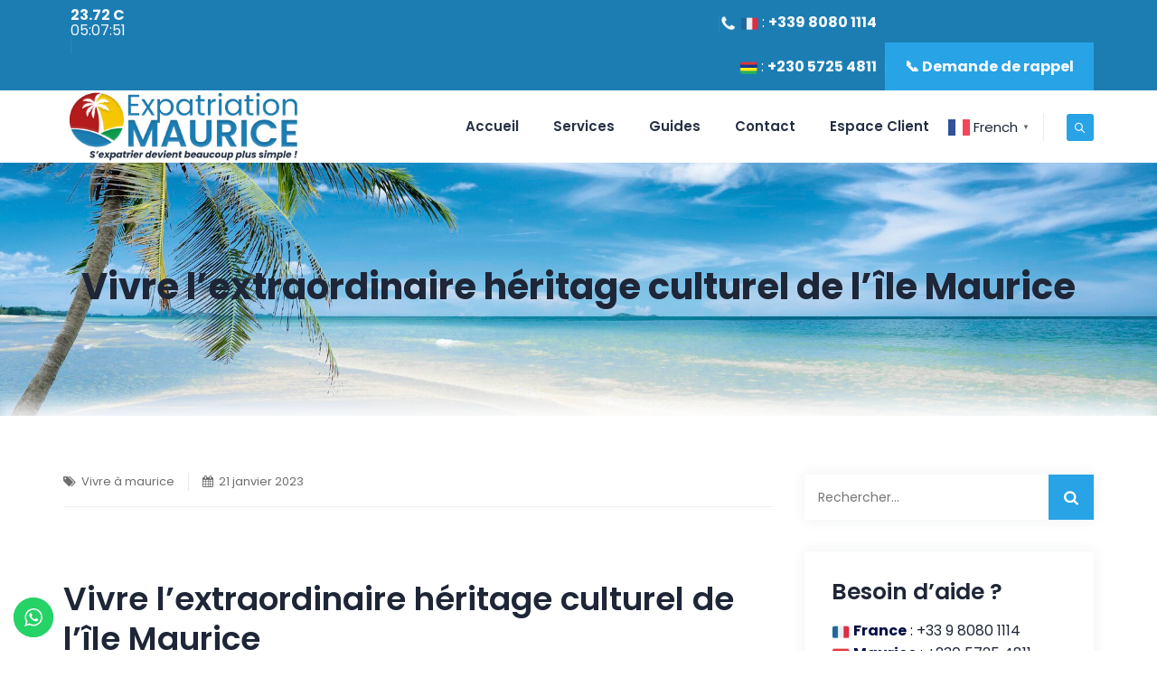

--- FILE ---
content_type: text/html; charset=UTF-8
request_url: https://expatriation-maurice.com/vivre-lextraordinaire-heritage-culturel-de-lile-maurice/
body_size: 54546
content:
<!DOCTYPE html>
<html lang="fr-FR" class="no-js">
<head>
	<!-- Google Tag Manager -->
	<script>(function(w,d,s,l,i){w[l]=w[l]||[];w[l].push({'gtm.start':
new Date().getTime(),event:'gtm.js'});var f=d.getElementsByTagName(s)[0],
j=d.createElement(s),dl=l!='dataLayer'?'&l='+l:'';j.async=true;j.src=
'https://www.googletagmanager.com/gtm.js?id='+i+dl;f.parentNode.insertBefore(j,f);
})(window,document,'script','dataLayer','GTM-MBZTW77');</script>
<!-- End Google Tag Manager -->
	<meta charset="UTF-8">
	<link rel="profile" href="//gmpg.org/xfn/11">
	<meta name="viewport" content="width=device-width, initial-scale=1">
	
	<style>
		.wpcf7-submit{
			display:none;
		}
		.recaptcha-btn{
			display:block;
		}
		.grecaptcha-badge { margin: 10px 0; }
	</style>
	<script>
		var contactform = [];
		var checkIfCalled = true;
		var renderGoogleInvisibleRecaptchaFront = function() {
			// prevent form submit from enter key
			jQuery("input[name=_wpcf7]").attr("class","formid");
				jQuery('.wpcf7-form').on('keyup keypress', "input", function(e) {
				  var keyCode = e.keyCode || e.which;
				  if (keyCode === 13) {
					e.preventDefault();
					return false;
				  }
				});

			jQuery('.wpcf7-submit').each(function(index){

				var checkexclude = 0;
				var form = jQuery(this).closest('.wpcf7-form');
				var value = jQuery(form).find(".formid").val();
				// check form exclude from invisible recaptcha
								if(checkexclude == 0){
					// Hide the form orig submit button
					form.find('.wpcf7-submit').hide();

					// Fetch class and value of orig submit button
					btnClasses = form.find('.wpcf7-submit').attr('class');
					btnValue = form.find('.wpcf7-submit').attr('value');

					// Add custom button and recaptcha holder

					form.find('.wpcf7-submit').after('<input type="button" id="wpcf-custom-btn-'+index+'" class="'+btnClasses+'  recaptcha-btn recaptcha-btn-type-css" value="'+btnValue+'" title="'+btnValue+'" >');
					form.append('<div class="recaptcha-holder" id="recaptcha-holder-'+index+'"></div>');
					// Recaptcha rendenr from here
					var holderId = grecaptcha.render('recaptcha-holder-'+index,{
								'sitekey':'6LeZ45YpAAAAAIdjjzvHV7AZGg6Vg0sO_ODXr9wI',
								'size': 'invisible',
								'badge' : 'bottomright', // possible values: bottomright, bottomleft, inline
								'callback' : function (recaptchaToken) {
									//console.log(recaptchaToken);
									var response=jQuery('#recaptcha-holder-'+index).find('.g-recaptcha-response').val();
									//console.log(response);
									//Remove old response and store new respone
									jQuery('#recaptcha-holder-'+index).parent().find(".respose_post").remove();
									jQuery('#recaptcha-holder-'+index).after('<input type="hidden" name="g-recaptcha-response"  value="'+response+'" class="respose_post">')
									grecaptcha.reset(holderId);

									if(typeof customCF7Validator !== 'undefined'){
										if(!customCF7Validator(form)){
											return;
										}
									}
									// Call default Validator function
									else if(contactFormDefaultValidator(form)){
										return;
									}
									else{
										// hide the custom button and show orig submit button again and submit the form
										jQuery('#wpcf-custom-btn-'+index).hide();
										form.find('input[type=submit]').show();
										form.find("input[type=submit]").click();
										form.find('input[type=submit]').hide();
										jQuery('#wpcf-custom-btn-'+index).attr('style','');
									}
								}
						},false);

					// action call when click on custom button
					jQuery('#wpcf-custom-btn-'+index).click(function(event){
						event.preventDefault();
						// Call custom validator function
						if(typeof customCF7Validator == 'function'){
							if(!customCF7Validator(form)){
								return false;
							}
						}
						// Call default Validator function
						else if(contactFormDefaultValidator(form)){
							return false;
						}
						else if(grecaptcha.getResponse(holderId) != ''){
							grecaptcha.reset(holderId);
						}
						else{
							// execute the recaptcha challenge
							grecaptcha.execute(holderId);
						}
					});
				}
			});
		}
	</script><script  src="https://www.google.com/recaptcha/api.js?onload=renderGoogleInvisibleRecaptchaFront&render=explicit" async defer></script><meta name='robots' content='index, follow, max-image-preview:large, max-snippet:-1, max-video-preview:-1' />
<meta name="uri-translation" content="on" />
	<!-- This site is optimized with the Yoast SEO Premium plugin v23.9 (Yoast SEO v23.9) - https://yoast.com/wordpress/plugins/seo/ -->
	<title>Vivre l&#039;extraordinaire héritage culturel de l&#039;île Maurice - Expatriation Ile Maurice</title>
	<meta name="description" content="Vivre l&#039;extraordinaire héritage culturel de l&#039;île Maurice L&#039;île Maurice dispose d&#039;une riche culture et d&#039;un héritage culturel qui remonte à plus de 350" />
	<link rel="canonical" href="https://expatriation-maurice.com/vivre-lextraordinaire-heritage-culturel-de-lile-maurice/" />
	<meta property="og:locale" content="fr_FR" />
	<meta property="og:type" content="article" />
	<meta property="og:title" content="Vivre l&#039;extraordinaire héritage culturel de l&#039;île Maurice" />
	<meta property="og:description" content="Vivre l&#039;extraordinaire héritage culturel de l&#039;île Maurice L&#039;île Maurice dispose d&#039;une riche culture et d&#039;un héritage culturel qui remonte à plus de 350" />
	<meta property="og:url" content="https://expatriation-maurice.com/vivre-lextraordinaire-heritage-culturel-de-lile-maurice/" />
	<meta property="og:site_name" content="Expatriation Ile Maurice" />
	<meta property="article:publisher" content="https://www.facebook.com/profile.php?id=100093592866157" />
	<meta property="article:published_time" content="2023-01-21T07:30:54+00:00" />
	<meta property="og:image" content="https://expatriation-maurice.com/wp-content/uploads/2022/12/Expatriation-ile-maurice-357.jpg" />
	<meta name="author" content="expatmaurice" />
	<meta name="twitter:card" content="summary_large_image" />
	<meta name="twitter:image" content="https://expatriation-maurice.com/wp-content/uploads/2022/12/Expatriation-ile-maurice-357.jpg" />
	<meta name="twitter:label1" content="Écrit par" />
	<meta name="twitter:data1" content="expatmaurice" />
	<meta name="twitter:label2" content="Durée de lecture estimée" />
	<meta name="twitter:data2" content="4 minutes" />
	<script type="application/ld+json" class="yoast-schema-graph">{"@context":"https://schema.org","@graph":[{"@type":"Article","@id":"https://expatriation-maurice.com/vivre-lextraordinaire-heritage-culturel-de-lile-maurice/#article","isPartOf":{"@id":"https://expatriation-maurice.com/vivre-lextraordinaire-heritage-culturel-de-lile-maurice/"},"author":{"name":"expatmaurice","@id":"https://expatriation-maurice.com/#/schema/person/281264d76321de5cacd888a735ef2e1f"},"headline":"Vivre l&rsquo;extraordinaire héritage culturel de l&rsquo;île Maurice","datePublished":"2023-01-21T07:30:54+00:00","dateModified":"2023-01-21T07:30:54+00:00","mainEntityOfPage":{"@id":"https://expatriation-maurice.com/vivre-lextraordinaire-heritage-culturel-de-lile-maurice/"},"wordCount":784,"publisher":{"@id":"https://expatriation-maurice.com/#organization"},"image":{"@id":"https://expatriation-maurice.com/vivre-lextraordinaire-heritage-culturel-de-lile-maurice/#primaryimage"},"thumbnailUrl":"https://expatriation-maurice.com/wp-content/uploads/2022/12/Expatriation-ile-maurice-357.jpg","keywords":["expatriation"],"articleSection":["Vivre à maurice"],"inLanguage":"fr-FR"},{"@type":"WebPage","@id":"https://expatriation-maurice.com/vivre-lextraordinaire-heritage-culturel-de-lile-maurice/","url":"https://expatriation-maurice.com/vivre-lextraordinaire-heritage-culturel-de-lile-maurice/","name":"Vivre l'extraordinaire héritage culturel de l'île Maurice - Expatriation Ile Maurice","isPartOf":{"@id":"https://expatriation-maurice.com/#website"},"primaryImageOfPage":{"@id":"https://expatriation-maurice.com/vivre-lextraordinaire-heritage-culturel-de-lile-maurice/#primaryimage"},"image":{"@id":"https://expatriation-maurice.com/vivre-lextraordinaire-heritage-culturel-de-lile-maurice/#primaryimage"},"thumbnailUrl":"https://expatriation-maurice.com/wp-content/uploads/2022/12/Expatriation-ile-maurice-357.jpg","datePublished":"2023-01-21T07:30:54+00:00","dateModified":"2023-01-21T07:30:54+00:00","description":"Vivre l'extraordinaire héritage culturel de l'île Maurice L'île Maurice dispose d'une riche culture et d'un héritage culturel qui remonte à plus de 350","breadcrumb":{"@id":"https://expatriation-maurice.com/vivre-lextraordinaire-heritage-culturel-de-lile-maurice/#breadcrumb"},"inLanguage":"fr-FR","potentialAction":[{"@type":"ReadAction","target":["https://expatriation-maurice.com/vivre-lextraordinaire-heritage-culturel-de-lile-maurice/"]}]},{"@type":"ImageObject","inLanguage":"fr-FR","@id":"https://expatriation-maurice.com/vivre-lextraordinaire-heritage-culturel-de-lile-maurice/#primaryimage","url":"https://expatriation-maurice.com/wp-content/uploads/2022/12/Expatriation-ile-maurice-357.jpg","contentUrl":"https://expatriation-maurice.com/wp-content/uploads/2022/12/Expatriation-ile-maurice-357.jpg"},{"@type":"BreadcrumbList","@id":"https://expatriation-maurice.com/vivre-lextraordinaire-heritage-culturel-de-lile-maurice/#breadcrumb","itemListElement":[{"@type":"ListItem","position":1,"name":"Accueil","item":"https://expatriation-maurice.com/"},{"@type":"ListItem","position":2,"name":"Vivre l&rsquo;extraordinaire héritage culturel de l&rsquo;île Maurice"}]},{"@type":"WebSite","@id":"https://expatriation-maurice.com/#website","url":"https://expatriation-maurice.com/","name":"Expatriation Ile Maurice","description":"VISA &amp; PERMIS île Maurice - Logement - Informations - Vivre à l&#039;ile maurice","publisher":{"@id":"https://expatriation-maurice.com/#organization"},"alternateName":"Expatriation Maurice","potentialAction":[{"@type":"SearchAction","target":{"@type":"EntryPoint","urlTemplate":"https://expatriation-maurice.com/?s={search_term_string}"},"query-input":{"@type":"PropertyValueSpecification","valueRequired":true,"valueName":"search_term_string"}}],"inLanguage":"fr-FR"},{"@type":"Organization","@id":"https://expatriation-maurice.com/#organization","name":"Expatriation-Maurice","alternateName":"Expatriation Ile Maurice","url":"https://expatriation-maurice.com/","logo":{"@type":"ImageObject","inLanguage":"fr-FR","@id":"https://expatriation-maurice.com/#/schema/logo/image/","url":"https://expatriation-maurice.com/wp-content/uploads/2024/11/logosmall.jpg","contentUrl":"https://expatriation-maurice.com/wp-content/uploads/2024/11/logosmall.jpg","width":200,"height":200,"caption":"Expatriation-Maurice"},"image":{"@id":"https://expatriation-maurice.com/#/schema/logo/image/"},"sameAs":["https://www.facebook.com/profile.php?id=100093592866157","https://www.instagram.com/expatriationmaurice/"]},{"@type":"Person","@id":"https://expatriation-maurice.com/#/schema/person/281264d76321de5cacd888a735ef2e1f","name":"expatmaurice","image":{"@type":"ImageObject","inLanguage":"fr-FR","@id":"https://expatriation-maurice.com/#/schema/person/image/","url":"https://secure.gravatar.com/avatar/bb85c4842fb6423abce74971f2bbda2b2587e8857a51ebaaf57ceea5c134df62?s=96&d=mm&r=g","contentUrl":"https://secure.gravatar.com/avatar/bb85c4842fb6423abce74971f2bbda2b2587e8857a51ebaaf57ceea5c134df62?s=96&d=mm&r=g","caption":"expatmaurice"},"url":"https://expatriation-maurice.com/author/expatmaurice/"}]}</script>
	<!-- / Yoast SEO Premium plugin. -->


<link rel='dns-prefetch' href='//stats.wp.com' />
<link rel="alternate" type="application/rss+xml" title="Expatriation Ile Maurice &raquo; Flux" href="https://expatriation-maurice.com/feed/" />
<link rel="alternate" type="application/rss+xml" title="Expatriation Ile Maurice &raquo; Flux des commentaires" href="https://expatriation-maurice.com/comments/feed/" />
<link rel="alternate" title="oEmbed (JSON)" type="application/json+oembed" href="https://expatriation-maurice.com/wp-json/oembed/1.0/embed?url=https%3A%2F%2Fexpatriation-maurice.com%2Fvivre-lextraordinaire-heritage-culturel-de-lile-maurice%2F" />
<link rel="alternate" title="oEmbed (XML)" type="text/xml+oembed" href="https://expatriation-maurice.com/wp-json/oembed/1.0/embed?url=https%3A%2F%2Fexpatriation-maurice.com%2Fvivre-lextraordinaire-heritage-culturel-de-lile-maurice%2F&#038;format=xml" />
<style id='wp-img-auto-sizes-contain-inline-css'>
img:is([sizes=auto i],[sizes^="auto," i]){contain-intrinsic-size:3000px 1500px}
/*# sourceURL=wp-img-auto-sizes-contain-inline-css */
</style>
<link rel='stylesheet' id='ht_ctc_main_css-css' href='https://expatriation-maurice.com/wp-content/plugins/click-to-chat-for-whatsapp/new/inc/assets/css/main.css?ver=4.12'  media='all' />
<link rel='stylesheet' id='themetechmount-anomica-extra-icons-css' href='https://expatriation-maurice.com/wp-content/themes/anomica/assets/themetechmount-anomica-extra-icons/font/flaticon.css?ver=6.9'  media='all' />
<link rel='stylesheet' id='anwp-pg-styles-css' href='https://expatriation-maurice.com/wp-content/plugins/anwp-post-grid-for-elementor/public/css/styles.min.css?ver=1.2.1'  media='all' />
<style id='wp-emoji-styles-inline-css'>

	img.wp-smiley, img.emoji {
		display: inline !important;
		border: none !important;
		box-shadow: none !important;
		height: 1em !important;
		width: 1em !important;
		margin: 0 0.07em !important;
		vertical-align: -0.1em !important;
		background: none !important;
		padding: 0 !important;
	}
/*# sourceURL=wp-emoji-styles-inline-css */
</style>
<link rel='stylesheet' id='wp-block-library-css' href='https://expatriation-maurice.com/wp-includes/css/dist/block-library/style.min.css?ver=6.9'  media='all' />
<style id='global-styles-inline-css'>
:root{--wp--preset--aspect-ratio--square: 1;--wp--preset--aspect-ratio--4-3: 4/3;--wp--preset--aspect-ratio--3-4: 3/4;--wp--preset--aspect-ratio--3-2: 3/2;--wp--preset--aspect-ratio--2-3: 2/3;--wp--preset--aspect-ratio--16-9: 16/9;--wp--preset--aspect-ratio--9-16: 9/16;--wp--preset--color--black: #000000;--wp--preset--color--cyan-bluish-gray: #abb8c3;--wp--preset--color--white: #ffffff;--wp--preset--color--pale-pink: #f78da7;--wp--preset--color--vivid-red: #cf2e2e;--wp--preset--color--luminous-vivid-orange: #ff6900;--wp--preset--color--luminous-vivid-amber: #fcb900;--wp--preset--color--light-green-cyan: #7bdcb5;--wp--preset--color--vivid-green-cyan: #00d084;--wp--preset--color--pale-cyan-blue: #8ed1fc;--wp--preset--color--vivid-cyan-blue: #0693e3;--wp--preset--color--vivid-purple: #9b51e0;--wp--preset--gradient--vivid-cyan-blue-to-vivid-purple: linear-gradient(135deg,rgb(6,147,227) 0%,rgb(155,81,224) 100%);--wp--preset--gradient--light-green-cyan-to-vivid-green-cyan: linear-gradient(135deg,rgb(122,220,180) 0%,rgb(0,208,130) 100%);--wp--preset--gradient--luminous-vivid-amber-to-luminous-vivid-orange: linear-gradient(135deg,rgb(252,185,0) 0%,rgb(255,105,0) 100%);--wp--preset--gradient--luminous-vivid-orange-to-vivid-red: linear-gradient(135deg,rgb(255,105,0) 0%,rgb(207,46,46) 100%);--wp--preset--gradient--very-light-gray-to-cyan-bluish-gray: linear-gradient(135deg,rgb(238,238,238) 0%,rgb(169,184,195) 100%);--wp--preset--gradient--cool-to-warm-spectrum: linear-gradient(135deg,rgb(74,234,220) 0%,rgb(151,120,209) 20%,rgb(207,42,186) 40%,rgb(238,44,130) 60%,rgb(251,105,98) 80%,rgb(254,248,76) 100%);--wp--preset--gradient--blush-light-purple: linear-gradient(135deg,rgb(255,206,236) 0%,rgb(152,150,240) 100%);--wp--preset--gradient--blush-bordeaux: linear-gradient(135deg,rgb(254,205,165) 0%,rgb(254,45,45) 50%,rgb(107,0,62) 100%);--wp--preset--gradient--luminous-dusk: linear-gradient(135deg,rgb(255,203,112) 0%,rgb(199,81,192) 50%,rgb(65,88,208) 100%);--wp--preset--gradient--pale-ocean: linear-gradient(135deg,rgb(255,245,203) 0%,rgb(182,227,212) 50%,rgb(51,167,181) 100%);--wp--preset--gradient--electric-grass: linear-gradient(135deg,rgb(202,248,128) 0%,rgb(113,206,126) 100%);--wp--preset--gradient--midnight: linear-gradient(135deg,rgb(2,3,129) 0%,rgb(40,116,252) 100%);--wp--preset--font-size--small: 13px;--wp--preset--font-size--medium: 20px;--wp--preset--font-size--large: 36px;--wp--preset--font-size--x-large: 42px;--wp--preset--spacing--20: 0.44rem;--wp--preset--spacing--30: 0.67rem;--wp--preset--spacing--40: 1rem;--wp--preset--spacing--50: 1.5rem;--wp--preset--spacing--60: 2.25rem;--wp--preset--spacing--70: 3.38rem;--wp--preset--spacing--80: 5.06rem;--wp--preset--shadow--natural: 6px 6px 9px rgba(0, 0, 0, 0.2);--wp--preset--shadow--deep: 12px 12px 50px rgba(0, 0, 0, 0.4);--wp--preset--shadow--sharp: 6px 6px 0px rgba(0, 0, 0, 0.2);--wp--preset--shadow--outlined: 6px 6px 0px -3px rgb(255, 255, 255), 6px 6px rgb(0, 0, 0);--wp--preset--shadow--crisp: 6px 6px 0px rgb(0, 0, 0);}:where(.is-layout-flex){gap: 0.5em;}:where(.is-layout-grid){gap: 0.5em;}body .is-layout-flex{display: flex;}.is-layout-flex{flex-wrap: wrap;align-items: center;}.is-layout-flex > :is(*, div){margin: 0;}body .is-layout-grid{display: grid;}.is-layout-grid > :is(*, div){margin: 0;}:where(.wp-block-columns.is-layout-flex){gap: 2em;}:where(.wp-block-columns.is-layout-grid){gap: 2em;}:where(.wp-block-post-template.is-layout-flex){gap: 1.25em;}:where(.wp-block-post-template.is-layout-grid){gap: 1.25em;}.has-black-color{color: var(--wp--preset--color--black) !important;}.has-cyan-bluish-gray-color{color: var(--wp--preset--color--cyan-bluish-gray) !important;}.has-white-color{color: var(--wp--preset--color--white) !important;}.has-pale-pink-color{color: var(--wp--preset--color--pale-pink) !important;}.has-vivid-red-color{color: var(--wp--preset--color--vivid-red) !important;}.has-luminous-vivid-orange-color{color: var(--wp--preset--color--luminous-vivid-orange) !important;}.has-luminous-vivid-amber-color{color: var(--wp--preset--color--luminous-vivid-amber) !important;}.has-light-green-cyan-color{color: var(--wp--preset--color--light-green-cyan) !important;}.has-vivid-green-cyan-color{color: var(--wp--preset--color--vivid-green-cyan) !important;}.has-pale-cyan-blue-color{color: var(--wp--preset--color--pale-cyan-blue) !important;}.has-vivid-cyan-blue-color{color: var(--wp--preset--color--vivid-cyan-blue) !important;}.has-vivid-purple-color{color: var(--wp--preset--color--vivid-purple) !important;}.has-black-background-color{background-color: var(--wp--preset--color--black) !important;}.has-cyan-bluish-gray-background-color{background-color: var(--wp--preset--color--cyan-bluish-gray) !important;}.has-white-background-color{background-color: var(--wp--preset--color--white) !important;}.has-pale-pink-background-color{background-color: var(--wp--preset--color--pale-pink) !important;}.has-vivid-red-background-color{background-color: var(--wp--preset--color--vivid-red) !important;}.has-luminous-vivid-orange-background-color{background-color: var(--wp--preset--color--luminous-vivid-orange) !important;}.has-luminous-vivid-amber-background-color{background-color: var(--wp--preset--color--luminous-vivid-amber) !important;}.has-light-green-cyan-background-color{background-color: var(--wp--preset--color--light-green-cyan) !important;}.has-vivid-green-cyan-background-color{background-color: var(--wp--preset--color--vivid-green-cyan) !important;}.has-pale-cyan-blue-background-color{background-color: var(--wp--preset--color--pale-cyan-blue) !important;}.has-vivid-cyan-blue-background-color{background-color: var(--wp--preset--color--vivid-cyan-blue) !important;}.has-vivid-purple-background-color{background-color: var(--wp--preset--color--vivid-purple) !important;}.has-black-border-color{border-color: var(--wp--preset--color--black) !important;}.has-cyan-bluish-gray-border-color{border-color: var(--wp--preset--color--cyan-bluish-gray) !important;}.has-white-border-color{border-color: var(--wp--preset--color--white) !important;}.has-pale-pink-border-color{border-color: var(--wp--preset--color--pale-pink) !important;}.has-vivid-red-border-color{border-color: var(--wp--preset--color--vivid-red) !important;}.has-luminous-vivid-orange-border-color{border-color: var(--wp--preset--color--luminous-vivid-orange) !important;}.has-luminous-vivid-amber-border-color{border-color: var(--wp--preset--color--luminous-vivid-amber) !important;}.has-light-green-cyan-border-color{border-color: var(--wp--preset--color--light-green-cyan) !important;}.has-vivid-green-cyan-border-color{border-color: var(--wp--preset--color--vivid-green-cyan) !important;}.has-pale-cyan-blue-border-color{border-color: var(--wp--preset--color--pale-cyan-blue) !important;}.has-vivid-cyan-blue-border-color{border-color: var(--wp--preset--color--vivid-cyan-blue) !important;}.has-vivid-purple-border-color{border-color: var(--wp--preset--color--vivid-purple) !important;}.has-vivid-cyan-blue-to-vivid-purple-gradient-background{background: var(--wp--preset--gradient--vivid-cyan-blue-to-vivid-purple) !important;}.has-light-green-cyan-to-vivid-green-cyan-gradient-background{background: var(--wp--preset--gradient--light-green-cyan-to-vivid-green-cyan) !important;}.has-luminous-vivid-amber-to-luminous-vivid-orange-gradient-background{background: var(--wp--preset--gradient--luminous-vivid-amber-to-luminous-vivid-orange) !important;}.has-luminous-vivid-orange-to-vivid-red-gradient-background{background: var(--wp--preset--gradient--luminous-vivid-orange-to-vivid-red) !important;}.has-very-light-gray-to-cyan-bluish-gray-gradient-background{background: var(--wp--preset--gradient--very-light-gray-to-cyan-bluish-gray) !important;}.has-cool-to-warm-spectrum-gradient-background{background: var(--wp--preset--gradient--cool-to-warm-spectrum) !important;}.has-blush-light-purple-gradient-background{background: var(--wp--preset--gradient--blush-light-purple) !important;}.has-blush-bordeaux-gradient-background{background: var(--wp--preset--gradient--blush-bordeaux) !important;}.has-luminous-dusk-gradient-background{background: var(--wp--preset--gradient--luminous-dusk) !important;}.has-pale-ocean-gradient-background{background: var(--wp--preset--gradient--pale-ocean) !important;}.has-electric-grass-gradient-background{background: var(--wp--preset--gradient--electric-grass) !important;}.has-midnight-gradient-background{background: var(--wp--preset--gradient--midnight) !important;}.has-small-font-size{font-size: var(--wp--preset--font-size--small) !important;}.has-medium-font-size{font-size: var(--wp--preset--font-size--medium) !important;}.has-large-font-size{font-size: var(--wp--preset--font-size--large) !important;}.has-x-large-font-size{font-size: var(--wp--preset--font-size--x-large) !important;}
/*# sourceURL=global-styles-inline-css */
</style>

<style id='classic-theme-styles-inline-css'>
/*! This file is auto-generated */
.wp-block-button__link{color:#fff;background-color:#32373c;border-radius:9999px;box-shadow:none;text-decoration:none;padding:calc(.667em + 2px) calc(1.333em + 2px);font-size:1.125em}.wp-block-file__button{background:#32373c;color:#fff;text-decoration:none}
/*# sourceURL=/wp-includes/css/classic-themes.min.css */
</style>
<link rel='stylesheet' id='contact-form-7-css' href='https://expatriation-maurice.com/wp-content/plugins/contact-form-7/includes/css/styles.css?ver=5.9.2'  media='all' />
<link rel='stylesheet' id='dashicons-css' href='https://expatriation-maurice.com/wp-includes/css/dashicons.min.css?ver=6.9'  media='all' />
<link rel='stylesheet' id='post-views-counter-frontend-css' href='https://expatriation-maurice.com/wp-content/plugins/post-views-counter/css/frontend.min.css?ver=1.4.4'  media='all' />
<link rel='stylesheet' id='font-awesome-css' href='https://expatriation-maurice.com/wp-content/plugins/elementor/assets/lib/font-awesome/css/font-awesome.min.css?ver=4.7.0'  media='all' />
<link rel='stylesheet' id='themify-css' href='https://expatriation-maurice.com/wp-content/themes/anomica/assets/themify-icons/themify-icons.css?ver=6.9'  media='all' />
<link rel='stylesheet' id='perfect-scrollbar-css' href='https://expatriation-maurice.com/wp-content/themes/anomica/assets/perfect-scrollbar/perfect-scrollbar.min.css?ver=6.9'  media='all' />
<link rel='stylesheet' id='chrisbracco-tooltip-css' href='https://expatriation-maurice.com/wp-content/themes/anomica/assets/chrisbracco-tooltip/chrisbracco-tooltip.min.css?ver=6.9'  media='all' />
<link rel='stylesheet' id='multi-columns-row-css' href='https://expatriation-maurice.com/wp-content/themes/anomica/css/multi-columns-row.css?ver=6.9'  media='all' />
<link rel='stylesheet' id='select2-css' href='https://expatriation-maurice.com/wp-content/themes/anomica/assets/select2/select2.min.css?ver=6.9'  media='all' />
<link rel='stylesheet' id='flexslider-css' href='https://expatriation-maurice.com/wp-content/plugins/js_composer/assets/lib/flexslider/flexslider.min.css?ver=6.9.0'  media='all' />
<link rel='stylesheet' id='themetechmount-anomica-icons-css' href='https://expatriation-maurice.com/wp-content/themes/anomica/assets/tm-anomica-icons/css/tm-anomica-icons.css?ver=6.9'  media='all' />
<link rel='stylesheet' id='slick-css' href='https://expatriation-maurice.com/wp-content/themes/anomica/assets/slick/slick.css?ver=6.9'  media='all' />
<link rel='stylesheet' id='slick-theme-css' href='https://expatriation-maurice.com/wp-content/themes/anomica/assets/slick/slick-theme.css?ver=6.9'  media='all' />
<link rel='stylesheet' id='prettyphoto-css' href='https://expatriation-maurice.com/wp-content/plugins/js_composer/assets/lib/prettyphoto/css/prettyPhoto.min.css?ver=6.9.0'  media='all' />
<link rel='stylesheet' id='yarpp-thumbnails-css' href='https://expatriation-maurice.com/wp-content/plugins/yet-another-related-posts-plugin/style/styles_thumbnails.css?ver=5.30.10'  media='all' />
<style id='yarpp-thumbnails-inline-css'>
.yarpp-thumbnails-horizontal .yarpp-thumbnail {width: 160px;height: 200px;margin: 5px;margin-left: 0px;}.yarpp-thumbnail > img, .yarpp-thumbnail-default {width: 150px;height: 150px;margin: 5px;}.yarpp-thumbnails-horizontal .yarpp-thumbnail-title {margin: 7px;margin-top: 0px;width: 150px;}.yarpp-thumbnail-default > img {min-height: 150px;min-width: 150px;}
/*# sourceURL=yarpp-thumbnails-inline-css */
</style>
<link rel='stylesheet' id='bootstrap-css' href='https://expatriation-maurice.com/wp-content/themes/anomica/css/bootstrap.min.css?ver=6.9'  media='all' />
<link rel='stylesheet' id='bootstrap-theme-css' href='https://expatriation-maurice.com/wp-content/themes/anomica/css/bootstrap-theme.min.css?ver=6.9'  media='all' />
<link rel='stylesheet' id='js-composer-tta-css' href='https://expatriation-maurice.com/wp-content/plugins/js_composer/assets/css/js_composer_tta.min.css?ver=6.9'  media='all' />
<link rel='stylesheet' id='anomica-base-style-css' href='https://expatriation-maurice.com/wp-content/themes/anomica/css/base.min.css?ver=6.9'  media='all' />
<link rel='stylesheet' id='js_composer_front-css' href='https://expatriation-maurice.com/wp-content/plugins/js_composer/assets/css/js_composer.min.css?ver=6.9.0'  media='all' />
<link rel='stylesheet' id='anomica-main-style-css' href='https://expatriation-maurice.com/wp-content/themes/anomica/css/main.min.css?ver=6.9'  media='all' />
<style id='anomica-main-style-inline-css'>
@media (max-width:767px).call{display:none !important}.nbr{padding-right:5px}.notranslate{ translate:no}.bouton-rappel{ display:inline-block; padding:0px 20px; font-size:16px; font-weight:bold; text-align:center; text-decoration:none; color:#ffffff; background-color:#28a3e6; border:2px solid #28a3e6; cursor:pointer}#numerotop{ display:ruby}#numerotop,ul{ padding:0;margin:0}.parallax-container{border-radius:5px; position:relative; width:100%; height:480px; overflow:hidden; background:linear-gradient(180deg,#ffffff,#f7efdf); background-size:cover}.lagoon-bg{position:absolute; inset:0; z-index:0}.lagoon-bg &gt; canvas{position:absolute; inset:0; width:100%; height:100%; display:block; pointer-events:none}.parallax-img{ position:absolute; bottom:0; width:200px; height:220px; left:calc(50% - 111px); background-image:url('https://expatriation-maurice.com/parallax.png'); background-size:cover; will-change:transform; z-index:1}.btn-container{ position:absolute; width:100%; bottom:53%; text-align:center; z-index:1}.txt-container{ position:absolute; width:100%; bottom:10%; text-align:center; text-shadow:11px 5px 8px rgb(255,255,255); z-index:1; background:#ffffff6e}.btn-call-new{display:inline-block; padding:10px 10px; font-size:17px; font-weight:600; text-decoration:none; border-radius:5px; position:relative; overflow:hidden; transition:all 0.4s cubic-bezier(0.23,1,0.320,1); cursor:pointer; text-align:center; text-transform:none; background:linear-gradient(45deg,#089740,#28A3E6,#1C7DB3); background-size:auto; background-size:300% 300%; animation:gradientShift 4s ease infinite,pulse 2s infinite; color:white; margin-left:10px; margin-right:10px} .btn-call-new::before{ content:''; position:absolute; top:0; left:-100%; width:100%; height:100%; background:linear-gradient(90deg,transparent,rgba(255,255,255,0.3),transparent); transition:left 0.6s;} .btn-call-new:hover::before{ left:100%;} .btn-call-new::after{ content:''; position:absolute; top:50%; left:50%; width:0; height:0; border-radius:50%; background:rgba(255,255,255,0.2); transition:all 0.6s; transform:translate(-50%,-50%);} .btn-call-new:hover::after{ width:300px; height:300px;} .btn-call-new span{ position:relative; z-index:2;} .btn-call-new:hover{ transform:translateY(-3px) scale(1.05); color:white;} .btn-call-new:active{ transform:translateY(-1px) scale(1.02);} @keyframes gradientShift{ 0%{background-position:0% 50%} 50%{background-position:100% 50%} 100%{background-position:0% 50%}} @keyframes pulse{ 0%{box-shadow:0 8px 25px rgba(0,0,0,0.15)} 50%{box-shadow:0 8px 25px rgba(0,0,0,0.3),0 0 20px rgba(255,255,255,0.5)} 100%{box-shadow:0 8px 25px rgba(0,0,0,0.15)}}a.btn-call-new2{ display:inline-block; padding:10px 10px; font-size:17px; font-weight:600; text-decoration:none; border-radius:5px; position:relative; overflow:hidden; transition:all 0.4s cubic-bezier(0.23,1,0.320,1); cursor:pointer; text-align:center; text-transform:none; background:linear-gradient(45deg,#089740,#28A3E6,#1C7DB3); background-size:auto; background-size:300% 300%; animation:gradientShift 4s ease infinite,pulse 2s infinite; color:white; margin-left:10px; margin-right:10px; padding:12px}.shine-container{position:relative;overflow:hidden;display:inline-block;border-radius:5px;box-shadow:0 4px 20px rgba(0,0,0,0.5)}.shine-container img{display:block;width:100%;height:auto}.shine-container::after{content:"";position:absolute;top:0;left:-75%;width:50%;height:100%;background:linear-gradient(120deg,rgba(255,255,255,0) 0%,rgba(255,255,255,0.4) 50%,rgba(255,255,255,0) 100%);transform:skewX(-20deg);animation:shine 4s infinite}@keyframes shine{0%{left:-75%}100%{left:125%}}:root{--tm-skincolor-bg:#28a3e6; --tm-secondary-bg:#1c7db3; --tm-greycolor-bg:#f7f9fe; --tm-skincolor-text:#28a3e6; --body-fonts-color:#000b44; --body-blackfont-color:#1e2637; --body-font-family:Poppins; --special-element-fontfamily:Poppins; --subheading-fontfamily:Poppins}body{background-color:#ffffff;background-position:0% 0%;background-size:auto;background-repeat:repeat;background-attachment:scroll}body > .tm-bg-layer{background-color:#ffffff}body #main{background-color:#ffffff;background-position:0% 0%;background-size:auto;background-repeat:repeat;background-attachment:scroll}body #main > .tm-bg-layer{background-color:#ffffff}.themetechmount-fbar-box-w{background-image:url('http://localhost/it-bizz/wp-content/themes/zippco/images/floatingbar-bg.jpg');background-position:0% 0%;background-size:cover;background-repeat:no-repeat;background-attachment:scroll}div.tm-titlebar-wrapper{background-image:url('https://expatriation-maurice.com/wp-content/uploads/2022/09/bg-2.jpg');background-color:rgba(255,255,255,0.01);background-position:center center;background-size:cover;background-repeat:no-repeat;background-attachment:scroll}div.tm-titlebar-wrapper > .tm-bg-layer{background-color:rgba(255,255,255,0.01)}.tm-header-style-classic-vertical .site-header{background-color:rgba(0,0,0,0.01);background-position:0% 0%;background-size:cover;background-repeat:repeat;background-attachment:scroll}.tm-header-style-classic-vertical .site-header > .tm-bg-layer{background-color:rgba(0,0,0,0.01)}.tm-mmmenu-override-yes #site-header-menu #site-navigation div.mega-menu-wrap ul.mega-menu.mega-menu-horizontal li.mega-menu-item ul.mega-sub-menu,#site-header-menu #site-navigation div.nav-menu > ul > li ul{background-color:#ffffff;background-position:center top;background-size:cover;background-repeat:no-repeat;background-attachment:scroll}.tm-mmmenu-override-yes #site-header-menu #site-navigation div.mega-menu-wrap ul.mega-menu.mega-menu-horizontal li.mega-menu-item ul.mega-sub-menu,#site-header-menu #site-navigation div.nav-menu > ul > li ul > .tm-bg-layer{background-color:#ffffff}#site-header-menu #site-navigation div.nav-menu > ul > li:nth-child(1) ul,.tm-mmmenu-override-yes #site-header-menu #site-navigation div.mega-menu-wrap ul.mega-menu.mega-menu-horizontal li.mega-menu-item:nth-child(1) ul.mega-sub-menu{background-position:0% 0%;background-size:auto;background-repeat:repeat;background-attachment:scroll}#site-header-menu #site-navigation div.nav-menu > ul > li:nth-child(2) ul,.tm-mmmenu-override-yes #site-header-menu #site-navigation div.mega-menu-wrap ul.mega-menu.mega-menu-horizontal li.mega-menu-item:nth-child(2) ul.mega-sub-menu{background-position:0% 0%;background-size:auto;background-repeat:repeat;background-attachment:scroll}#site-header-menu #site-navigation div.nav-menu > ul > li:nth-child(3) ul,.tm-mmmenu-override-yes #site-header-menu #site-navigation div.mega-menu-wrap ul.mega-menu.mega-menu-horizontal li.mega-menu-item:nth-child(3) ul.mega-sub-menu{background-position:0% 0%;background-size:auto;background-repeat:repeat;background-attachment:scroll}#site-header-menu #site-navigation div.nav-menu > ul > li:nth-child(4) ul,.tm-mmmenu-override-yes #site-header-menu #site-navigation div.mega-menu-wrap ul.mega-menu.mega-menu-horizontal li.mega-menu-item:nth-child(4) ul.mega-sub-menu{background-position:0% 0%;background-size:auto;background-repeat:repeat;background-attachment:scroll}#site-header-menu #site-navigation div.nav-menu > ul > li:nth-child(5) ul,.tm-mmmenu-override-yes #site-header-menu #site-navigation div.mega-menu-wrap ul.mega-menu.mega-menu-horizontal li.mega-menu-item:nth-child(5) ul.mega-sub-menu{background-position:0% 0%;background-size:auto;background-repeat:repeat;background-attachment:scroll}#site-header-menu #site-navigation div.nav-menu > ul > li:nth-child(6) ul,.tm-mmmenu-override-yes #site-header-menu #site-navigation div.mega-menu-wrap ul.mega-menu.mega-menu-horizontal li.mega-menu-item:nth-child(6) ul.mega-sub-menu{background-position:0% 0%;background-size:auto;background-repeat:repeat;background-attachment:scroll}#site-header-menu #site-navigation div.nav-menu > ul > li:nth-child(7) ul,.tm-mmmenu-override-yes #site-header-menu #site-navigation div.mega-menu-wrap ul.mega-menu.mega-menu-horizontal li.mega-menu-item:nth-child(7) ul.mega-sub-menu{background-position:0% 0%;background-size:auto;background-repeat:repeat;background-attachment:scroll}#site-header-menu #site-navigation div.nav-menu > ul > li:nth-child(8) ul,.tm-mmmenu-override-yes #site-header-menu #site-navigation div.mega-menu-wrap ul.mega-menu.mega-menu-horizontal li.mega-menu-item:nth-child(8) ul.mega-sub-menu{background-position:0% 0%;background-size:auto;background-repeat:repeat;background-attachment:scroll}#site-header-menu #site-navigation div.nav-menu > ul > li:nth-child(9) ul,.tm-mmmenu-override-yes #site-header-menu #site-navigation div.mega-menu-wrap ul.mega-menu.mega-menu-horizontal li.mega-menu-item:nth-child(9) ul.mega-sub-menu{background-position:0% 0%;background-size:auto;background-repeat:repeat;background-attachment:scroll}#site-header-menu #site-navigation div.nav-menu > ul > li:nth-child(10) ul,.tm-mmmenu-override-yes #site-header-menu #site-navigation div.mega-menu-wrap ul.mega-menu.mega-menu-horizontal li.mega-menu-item:nth-child(10) ul.mega-sub-menu{background-position:0% 0%;background-size:auto;background-repeat:repeat;background-attachment:scroll}.footer{background-position:center bottom;background-size:cover;background-repeat:no-repeat;background-attachment:scroll}.first-footer{background-image:url('https://www.themetechmount.com/wordpress/anomica/data-elementor/wp-content/uploads/sites/3/2021/09/first-footer-bg.jpg');background-position:center center;background-size:cover;background-repeat:no-repeat;background-attachment:scroll}.second-footer{background-image:url('https://www.themetechmount.com/wordpress/anomica/data-elementor/wp-content/uploads/sites/3/2021/09/footer-bg.jpg');background-color:transparent;background-position:center center;background-size:auto;background-repeat:repeat;background-attachment:scroll}.second-footer > .tm-bg-layer{background-color:transparent}.site-footer .bottom-footer-text{background-color:#222c40;background-position:center center;background-size:auto;background-repeat:no-repeat;background-attachment:fixed}.site-footer .bottom-footer-text > .tm-bg-layer{background-color:#222c40}.loginpage{background-image:url('https://www.themetechmount.com/wordpress/anomica/data-elementor/wp-content/themes/anomica/images/login-bg.jpg');background-color:#ffffff;background-position:center center;background-size:cover;background-repeat:no-repeat;background-attachment:scroll}.loginpage > .tm-bg-layer{background-color:#ffffff}.error404 .site-content-wrapper{background-color:#f7f9fe;background-position:center center;background-size:cover;background-repeat:no-repeat;background-attachment:scroll}.error404 .site-content-wrapper > .tm-bg-layer{background-color:#f7f9fe}.uconstruction_background{background-image:url('https://www.themetechmount.com/wordpress/anomica/data-elementor/wp-content/themes/anomica/images/uconstruction-bg.jpg');background-color:#ffffff;background-position:center center;background-size:cover;background-repeat:no-repeat;background-attachment:scroll}.uconstruction_background > .tm-bg-layer{background-color:#ffffff}body{font-family:"Poppins",Tahoma,Geneva,sans-serif;font-weight:400;font-size:16px;line-height:25px;color:#000b44}h1{font-family:"Poppins",Arial,Helvetica,sans-serif;font-weight:600;font-size:40px;line-height:45px;color:#1e2637}h2{font-family:"Poppins",Arial,Helvetica,sans-serif;font-weight:600;font-size:36px;line-height:44px;color:#1e2637}h3{font-family:"Poppins",Arial,Helvetica,sans-serif;font-weight:600;font-size:30px;line-height:35px;color:#1e2637}h4{font-family:"Poppins",Arial,Helvetica,sans-serif;font-weight:600;font-size:25px;line-height:30px;color:#1e2637}h5{font-family:"Poppins",Arial,Helvetica,sans-serif;font-weight:600;font-size:20px;line-height:30px;color:#1e2637}h6{font-family:"Poppins",Arial,Helvetica,sans-serif;font-weight:600;font-size:15px;line-height:20px;color:#1e2637}.tm-element-heading-wrapper .tm-vc_general .tm-vc_cta3_content-container .tm-vc_cta3-content .tm-vc_cta3-content-header h2,.tm-element-heading-content-wrapper .tm-element-content-heading{font-family:"Poppins",Arial,Helvetica,sans-serif;font-weight:600;font-size:34px;line-height:44px;color:#1e2637}.tm-element-heading-wrapper .tm-vc_general .tm-vc_cta3_content-container .tm-vc_cta3-content .tm-vc_cta3-content-header h4,.tm-vc_general.tm-vc_cta3.tm-vc_cta3-color-transparent.tm-cta3-only .tm-vc_cta3-content .tm-vc_cta3-headers h4,.tm-element-heading-content-wrapper .tm-element-subheading{font-family:"Poppins",Arial,Helvetica,sans-serif;font-weight:500;text-transform:capitalize;font-size:16px;line-height:23px;color:#2d4a8a}.tm-element-heading-wrapper .tm-vc_general.tm-vc_cta3 .tm-vc_cta3-content p,.tm-element-heading-content-wrapper .tm-element-content-desctxt{font-family:"Poppins",Arial,Helvetica,sans-serif;font-weight:400;font-size:15px;line-height:25px;color:#1e2637}body .widget .widget-title,body .widget .widgettitle,#site-header-menu #site-navigation .mega-menu-wrap .mega-menu.mega-menu-horizontal .mega-sub-menu > li.mega-menu-item > h4.mega-block-title,.portfolio-description h2,.themetechmount-portfolio-details h2,.themetechmount-portfolio-related h2{font-family:"Poppins",Arial,Helvetica,sans-serif;font-weight:600;font-size:19px;line-height:23px;color:#1e2637}.main-holder .site-content ul.products li.product .add_to_wishlist,.main-holder .site-content ul.products li.product .yith-wcwl-wishlistexistsbrowse a[rel="nofollow"],.woocommerce button.button,.woocommerce-page button.button,input,.tm-vc_btn,.tm-vc_btn3,.woocommerce-page a.button,.button,.wpb_button,button,.woocommerce input.button,.woocommerce-page input.button,.tp-button.big,.woocommerce #content input.button,.woocommerce #respond input#submit,.woocommerce a.button,.woocommerce button.button,.woocommerce input.button,.woocommerce-page #content input.button,.woocommerce-page #respond input#submit,.woocommerce-page a.button,.woocommerce-page button.button,.woocommerce-page input.button,.themetechmount-post-readmore a,.elementor-element.elementor-widget-button .elementor-button{font-family:"Poppins",Arial,Helvetica,sans-serif;font-weight:600;text-transform:capitalize}.wpb_tabs_nav a.ui-tabs-anchor,body .wpb_accordion .wpb_accordion_wrapper .wpb_accordion_header a,.vc_progress_bar .vc_label,.vc_tta.vc_general .vc_tta-tab > a,.vc_toggle_title > h4{font-family:"Poppins",Arial,Helvetica,sans-serif;font-weight:600;font-size:16px}.tm-titlebar h1.entry-title,.tm-titlebar-textcolor-custom .tm-titlebar-main .entry-title{font-family:"Poppins",Arial,Helvetica,sans-serif;font-weight:700;font-size:40px;line-height:48px;color:#20292f}.tm-titlebar .entry-subtitle,.tm-titlebar-textcolor-custom .tm-titlebar-main .entry-subtitle{font-family:"Poppins",Arial,Helvetica,sans-serif;font-weight:400;font-size:15px;line-height:20px;color:#20292f}.tm-titlebar .breadcrumb-wrapper,.tm-titlebar .breadcrumb-wrapper a{font-family:"Poppins",Arial,Helvetica,sans-serif;font-weight:400;font-size:16px;line-height:25px;color:#686e73}.headerlogo a.home-link{font-family:"Arimo",Arial,Helvetica,sans-serif;font-weight:400;font-size:26px;line-height:27px;color:#202020}#site-header-menu #site-navigation div.nav-menu > ul > li > a,.tm-mmmenu-override-yes #site-header-menu #site-navigation .mega-menu-wrap .mega-menu.mega-menu-horizontal > li.mega-menu-item > a{font-family:"Poppins",Arial,Helvetica,sans-serif;font-weight:600;text-transform:capitalize;font-size:15px;line-height:19px;color:#263045}ul.nav-menu li ul li a,div.nav-menu > ul li ul li a,.tm-mmmenu-override-yes #site-header-menu #site-navigation .mega-menu-wrap .mega-menu.mega-menu-horizontal .mega-sub-menu a,.tm-mmmenu-override-yes #site-header-menu #site-navigation .mega-menu-wrap .mega-menu.mega-menu-horizontal .mega-sub-menu a:hover,.tm-mmmenu-override-yes #site-header-menu #site-navigation .mega-menu-wrap .mega-menu.mega-menu-horizontal .mega-sub-menu a:focus,.tm-mmmenu-override-yes #site-header-menu #site-navigation .mega-menu-wrap .mega-menu.mega-menu-horizontal .mega-sub-menu a.mega-menu-link,.tm-mmmenu-override-yes #site-header-menu #site-navigation .mega-menu-wrap .mega-menu.mega-menu-horizontal .mega-sub-menu a.mega-menu-link:hover,.tm-mmmenu-override-yes #site-header-menu #site-navigation .mega-menu-wrap .mega-menu.mega-menu-horizontal .mega-sub-menu a.mega-menu-link:focus,.tm-mmmenu-override-yes #site-header-menu #site-navigation .mega-menu-wrap .mega-menu.mega-menu-horizontal .mega-sub-menu > li.mega-menu-item-type-widget{font-family:"Poppins",Arial,Helvetica,sans-serif;font-weight:400;font-size:13px;line-height:16px;color:#3b3f44}#site-header-menu #site-navigation .mega-menu-wrap .mega-menu.mega-menu-horizontal .mega-sub-menu > li.mega-menu-item > h4.mega-block-title{font-family:"Poppins",Arial,Helvetica,sans-serif;font-weight:500;font-size:16px;line-height:20px;color:#263045}a{color:#1e2637}a:hover{color:#28a3e6}.tm-titlebar-wrapper.tm-breadcrumb-on-bottom .tm-titlebar .breadcrumb-wrapper .container,.tm-titlebar-wrapper.tm-breadcrumb-on-bottom.tm-titlebar-align-default .breadcrumb-wrapper .container:before,.tm-titlebar-wrapper.tm-breadcrumb-on-bottom.tm-titlebar-align-default .breadcrumb-wrapper .container:after{background-color:rgba(0,0,0,0.50) !important}.wpb_row .vc_tta.vc_general.vc_tta-color-white:not(.vc_tta-o-no-fill) .vc_tta-panel-body .wpb_text_column,.tm-list.tm-list-icon-color- li,.tm-list-li-content{color:#000b44}.tm-quicklink-box-2 .tm-lefticon-box,.widget .search-form .search-submit,.sidebar .widget-title:after,.widget.anomica_category_list_widget li.current-cat a:after,.widget.anomica_category_list_widget li a:hover:after,.widget.anomica_all_post_list_widget li.tm-post-active a:after,.widget.anomica_all_post_list_widget li a:hover:after,.widget.tm_widget_nav_menu li.current_page_item a:after,.widget.tm_widget_nav_menu li a:hover:after,.woocommerce-account .woocommerce-MyAccount-navigation li.is-active a:after,.woocommerce-account .woocommerce-MyAccount-navigation li a:hover:after,#totop,.tm-site-searchform button,.tm-sbox-skin-hover .tm-sbox:hover:before,.tm-fid-with-icon.tm-fid-view-topicon .tm-fid-icon-wrapper,.tm-custom-heading.tm-author-namebox:before,.main-holder .rpt_style_basic .rpt_recommended_plan.rpt_plan .rpt_head,.main-holder .rpt_style_basic .rpt_recommended_plan.rpt_plan .rpt_title,.mailchimp-inputbox .btn[type="submit"],.mc_form_inside .mc_merge_var:after,.widget_newsletterwidget .newsletter-widget:after,.tm-topbar-content .tm-wrap-cell .themetechmount-social-links-wrapper [data-tooltip]:after,.tm-header-style-classicinfo .site-header .tm-header-text-above-menu .themetechmount-social-links-wrapper [data-tooltip]:after,.vc_toggle_default.vc_toggle_color_skincolor .vc_toggle_icon,.vc_toggle_default.vc_toggle_color_skincolor .vc_toggle_icon:after,.vc_toggle_default.vc_toggle_color_skincolor .vc_toggle_icon:before,.vc_toggle_round.vc_toggle_color_skincolor:not(.vc_toggle_color_inverted) .vc_toggle_icon,.vc_toggle_round.vc_toggle_color_skincolor.vc_toggle_color_inverted .vc_toggle_icon:after,.vc_toggle_round.vc_toggle_color_skincolor.vc_toggle_color_inverted .vc_toggle_icon:before,.vc_toggle_round.vc_toggle_color_inverted.vc_toggle_color_skincolor .vc_toggle_title:hover .vc_toggle_icon:after,.vc_toggle_round.vc_toggle_color_inverted.vc_toggle_color_skincolor .vc_toggle_title:hover .vc_toggle_icon:before,.vc_toggle_simple.vc_toggle_color_skincolor .vc_toggle_icon:after,.vc_toggle_simple.vc_toggle_color_skincolor .vc_toggle_icon:before,.vc_toggle_simple.vc_toggle_color_skincolor .vc_toggle_title:hover .vc_toggle_icon:after,.vc_toggle_simple.vc_toggle_color_skincolor .vc_toggle_title:hover .vc_toggle_icon:before,.vc_toggle_rounded.vc_toggle_color_skincolor:not(.vc_toggle_color_inverted) .vc_toggle_icon,.vc_toggle_rounded.vc_toggle_color_skincolor.vc_toggle_color_inverted .vc_toggle_icon:after,.vc_toggle_rounded.vc_toggle_color_skincolor.vc_toggle_color_inverted .vc_toggle_icon:before,.vc_toggle_rounded.vc_toggle_color_skincolor.vc_toggle_color_inverted .vc_toggle_title:hover .vc_toggle_icon:after,.vc_toggle_rounded.vc_toggle_color_skincolor.vc_toggle_color_inverted .vc_toggle_title:hover .vc_toggle_icon:before,.vc_toggle_square.vc_toggle_color_skincolor:not(.vc_toggle_color_inverted) .vc_toggle_icon,.vc_toggle_square.vc_toggle_color_skincolor:not(.vc_toggle_color_inverted) .vc_toggle_title:hover .vc_toggle_icon,.vc_toggle_square.vc_toggle_color_skincolor.vc_toggle_color_inverted .vc_toggle_icon:after,.vc_toggle_square.vc_toggle_color_skincolor.vc_toggle_color_inverted .vc_toggle_icon:before,.vc_toggle_square.vc_toggle_color_skincolor.vc_toggle_color_inverted .vc_toggle_title:hover .vc_toggle_icon:after,.vc_toggle_square.vc_toggle_color_skincolor.vc_toggle_color_inverted .vc_toggle_title:hover .vc_toggle_icon:before,.woocommerce .main-holder #content .woocommerce-error .button:hover,.woocommerce .main-holder #content .woocommerce-info .button:hover,.woocommerce .main-holder #content .woocommerce-message .button:hover,.sidebar .widget .tagcloud a:hover,.woocommerce .widget_shopping_cart a.button:hover,.woocommerce-cart .wc-proceed-to-checkout a.checkout-button:hover,.main-holder .site table.cart .coupon button:hover,.main-holder .site .woocommerce-cart-form__contents button:hover,.main-holder .site .return-to-shop a.button:hover,.main-holder .site .woocommerce-MyAccount-content a.woocommerce-Button:hover,.main-holder .site-content #review_form #respond .form-submit input:hover,.woocommerce div.product form.cart .button:hover,table.compare-list .add-to-cart td a:hover,.woocommerce-cart #content table.cart td.actions input[type="submit"]:hover,.main-holder .site .woocommerce-form-coupon button:hover,.main-holder .site .woocommerce-form-login button.woocommerce-Button:hover,.main-holder .site .woocommerce-ResetPassword button.woocommerce-Button:hover,.main-holder .site .woocommerce-EditAccountForm button.woocommerce-Button:hover,.main-holder .site table.cart .coupon input:hover,.woocommerce #payment #place_order:hover,.wishlist_table td.product-price ins,.widget .product_list_widget ins,.woocommerce .widget_shopping_cart a.button.checkout,.woocommerce .wishlist_table td.product-add-to-cart a,.woocommerce .widget_price_filter .ui-slider .ui-slider-range,.woocommerce .widget_price_filter .ui-slider .ui-slider-handle,.woocommerce .widget_price_filter .price_slider_amount .button:hover,.main-holder .site-content nav.woocommerce-pagination ul li .page-numbers.current,.main-holder .site-content nav.woocommerce-pagination ul li a:hover,.main-holder .site-content ul.products li.product .tm-shop-icon>div:hover,.sidebar .widget .tagcloud a:hover,.top-contact.tm-highlight-left:after,.top-contact.tm-highlight-right:after,.tm-social-share-links ul li a:hover,.single article.post blockquote:before,article.post .more-link-wrapper a.more-link,.themetechmount-blog-box-view-right-image .themetechmount-box-content .tm-post-categories>.tm-meta-line.cat-links a:hover,.themetechmount-box-blog.themetechmount-box-topimage .tm-post-date span,.tm-vc_general.tm-vc_cta3.tm-vc_cta3-color-skincolor.tm-vc_cta3-style-flat,.tm-sortable-list .tm-sortable-link a.selected,.tm-col-bgcolor-skincolor .tm-bg-layer-inner,.tm-bg .tm-bgcolor-skincolor > .tm-bg-layer,.tm-bgcolor-skincolor > .tm-bg-layer,footer#colophon.tm-bgcolor-skincolor > .tm-bg-layer,.tm-titlebar-wrapper.tm-bgcolor-skincolor .tm-titlebar-wrapper-bg-layer,.themetechmount-post-item-inner .tribe-events-event-cost,.tribe-events-day .tribe-events-day-time-slot h5,.tribe-events-button,#tribe-events .tribe-events-button,.tribe-events-button.tribe-inactive,#tribe-events .tribe-events-button:hover,.tribe-events-button:hover,.tribe-events-button.tribe-active:hover,.single-tribe_events .tribe-events-schedule .tribe-events-cost,.tribe-events-list .tribe-events-event-cost span,#tribe-bar-form .tribe-bar-submit input[type=submit]:hover,#tribe-events .tribe-events-button,#tribe-events .tribe-events-button:hover,#tribe_events_filters_wrapper input[type=submit],.tribe-events-button,.tribe-events-button.tribe-active:hover,.tribe-events-button.tribe-inactive,.tribe-events-button:hover,.tribe-events-calendar td.tribe-events-present div[id*=tribe-events-daynum-],.tribe-events-calendar td.tribe-events-present div[id*=tribe-events-daynum-]>a,.themetechmount-box-blog .themetechmount-box-content .themetechmount-box-post-date:after,body .datepicker table tr td span.active.active,body .datepicker table tr td.active.active,.datepicker table tr td.active.active:hover,.datepicker table tr td span.active.active:hover,.widget .widget-title::before,.tm-commonform input[type="submit"],.datepicker table tr td.day:hover,.datepicker table tr td.day.focused,.tm-bgcolor-skincolor.tm-rowborder-topcross:before,.tm-bgcolor-skincolor.tm-rowborder-bottomcross:after,.tm-bgcolor-skincolor.tm-rowborder-topbottomcross:before,.tm-bgcolor-skincolor.tm-rowborder-topbottomcross:after,.themetechmount-boxes-testimonial.themetechmount-boxes-col-one .themetechmount-box-view-style-1 .themetechmount-box-title:after,.tm-bgcolor-darkgrey .themetechmount-testimonial-box-view-style-2 .themetechmount-post-item .themetechmount-box-content:before,.tm-col-bgcolor-darkgrey .themetechmount-testimonial-box-view-style-2 .themetechmount-post-item .themetechmount-box-content:before,.themetechmount-boxes-testimonial .themetechmount-box-desc .themetechmount-testimonial-text:before,.themetechmount-box-team ul.tm-team-social-links,.wpb-js-composer .tm-tourtab-round.vc_tta-tabs.vc_tta-tabs-position-left.vc_tta-style-outline .vc_tta-tab>a:hover,.wpb-js-composer .tm-tourtab-round.vc_tta-tabs.vc_tta-tabs-position-left.vc_tta-style-outline .vc_tta-tab.vc_active>a,.wpb-js-composer .tm-tourtab-round.vc_tta-tabs.vc_tta-tabs-position-right.vc_tta-style-outline .vc_tta-tab>a:hover,.wpb-js-composer .tm-tourtab-round.vc_tta-tabs.vc_tta-tabs-position-right.vc_tta-style-outline .vc_tta-tab.vc_active>a,.wpb-js-composer .tm-tourtab-round.vc_tta.vc_general .vc_active .vc_tta-panel-title a,.wpb-js-composer .tm-fluid-menu.vc_tta.vc_general.vc_tta-color-white.vc_tta-style-classic .vc_tta-tab>a:hover:before,.wpb-js-composer .tm-fluid-menu.vc_tta.vc_general.vc_tta-color-white.vc_tta-style-classic .vc_tta-tab>a:hover,.themetechmount-portfolio-box-view-style-two .themetechmount-icon-box a,.themetechmount-box-portfolio.themetechmount-box-view-style-one .themetechmount-box-bottom-content,.themetechmount-box-portfolio.themetechmount-portfolio-box-view-style-two .themetechmount-box-bottom-content,.themetechmount-box-view-style-one .themetechmount-portfolio-likes-wrapper a.themetechmount-portfolio-likes,.tm-element-heading-wrapper.tm-seperator-double-border .heading-seperator:after,.tm-element-heading-wrapper.tm-seperator-double-border .heading-seperator:before,.tm-ptablebox-featured-col .tm-ptablebox .tm-vc_btn3.tm-vc_btn3-color-white,.tm-ptablebox .tm-vc_btn3.tm-vc_btn3-color-white:hover,.sidebar .widget-title:before{background-color:#28a3e6}.tm-dcap-color-skincolor,.themetechmount-boxes-row-wrapper .slick-arrow:not(.slick-disabled):hover,.vc_progress_bar.vc_progress-bar-color-skincolor .vc_single_bar .vc_bar,.vc_progress_bar .vc_general.vc_single_bar.vc_progress-bar-color-skincolor .vc_bar,.vc_progress_bar .vc_general.vc_single_bar.vc_progress-bar-color-skincolor span.tm-vc_label_units.vc_label_units,span.tm-vc_label_units.vc_label_units,.themetechmount-progress-bar .vc_single_bar .vc_bar:after,.sidebar .widget .social-icons li > a:hover,input[type="submit"]:hover,input[type="button"]:hover,input[type="reset"]:hover,.tm-col-bgcolor-darkgrey .wpcf7 .tm-bookappointmentform input[type="submit"]:hover,.tm-row-bgcolor-darkgrey .wpcf7 .tm-bookappointmentform input[type="submit"]:hover,.single-tm_team_member .tm-team-social-links-wrapper ul li a:hover,.themetechmount-box-view-style-1 .themetechmount-box-author .themetechmount-box-img .themetechmount-icon-box,.tm-cta3-only.tm-vc_general.tm-vc_cta3.tm-vc_cta3-color-skincolor.tm-vc_cta3-style-3d,.tm-vc_btn3.tm-vc_btn3-color-skincolor.tm-vc_btn3-style-3d:focus,.tm-vc_btn3.tm-vc_btn3-color-skincolor.tm-vc_btn3-style-3d:hover,.tm-vc_general.tm-vc_btn3.tm-vc_btn3-color-skincolor.tm-vc_btn3-style-outline:hover,.tm-vc_icon_element.tm-vc_icon_element-outer .tm-vc_icon_element-inner.tm-vc_icon_element-background-color-skincolor.tm-vc_icon_element-background,.tm-vc_general.tm-vc_btn3.tm-vc_btn3-color-skincolor,.single-tm_portfolio .nav-next a,.single-tm_portfolio .nav-previous a,.tm-vc_general.tm-vc_btn3.tm-vc_btn3-style-3d.tm-vc_btn3-color-inverse:hover,.tm-bgcolor-skincolor,.tm-header-overlay .site-header.tm-sticky-bgcolor-skincolor.is_stuck,.site-header-menu.tm-sticky-bgcolor-skincolor.is_stuck,.tm-header-style-infostack .site-header .tm-stickable-header.is_stuck.tm-sticky-bgcolor-skincolor,.is_stuck.tm-sticky-bgcolor-skincolor,.tm-header-style-infostack .site-header-menu .tm-stickable-header.is_stuck .tm-sticky-bgcolor-skincolor,.single .themetechmount-box-blog-classic .tm-social-share-links ul li a:hover,.themetechmount-box-view-overlay .themetechmount-boxes .themetechmount-box-content.themetechmount-overlay .themetechmount-icon-box a:hover,.themetechmount-post-box-icon-wrapper,.tm-post-format-icon-wrapper,.themetechmount-pagination .page-numbers.current,.themetechmount-pagination .page-numbers:hover,.tm-sresults-title small a,.tm-sresult-form-wrapper,.tm-history-box-wrapper:hover .tm-history-box-content .tm-history-box-details,.tm-history-box-wrapper:hover .tm-history-box-border:before,.main-holder .rpt_style_basic .rpt_recommended_plan .rpt_title,.main-holder .rpt_4_plans.rpt_style_basic .rpt_plan.rpt_recommended_plan,#bbpress-forums button,#bbp_search_submit,#bbpress-forums ul li.bbp-header,.themetechmount-box-blog-classic .entry-title:before,.tm-square-social-icon .themetechmount-social-links-wrapper .social-icons li a:hover,.inside.tm-fid-view-topicon h3:after,.tm-processbox-wrapper .tm-processbox:hover .process-num,.themetechmount-box-team.themetechmount-teambox-view-overlay .themetechmount-box-social-links .tm-team-social-links-wrapper ul li a,.themetechmount-box-blog.themetechmount-box-blog-classic .themetechmount-post-date-wrapper,.entry-content .page-links>span:not(.page-links-title),.entry-content .page-links a:hover,mark,ins{background-color:#28a3e6 }.tm-sbox-bordered-style .tm-sbox:hover{background-color:#28a3e6 !important }.Sports-Button-skin{background-color:#28a3e6 !important ; border-color:#28a3e6 !important }.Sports-Button-skin:hover{background-color:#202020 !important; border-color:#202020 !important}.vc_tta-color-skincolor.vc_tta-style-flat .vc_tta-panel .vc_tta-panel-body,.vc_tta-color-skincolor.vc_tta-style-flat .vc_tta-panel.vc_active .vc_tta-panel-heading{ background-color:rgba( 40,163,230,0.89)}.tm-cta3-only.tm-vc_general.tm-vc_cta3.tm-vc_cta3-color-skincolor.tm-vc_cta3-style-3d,.tm-vc_general.tm-vc_btn3.tm-vc_btn3-style-3d.tm-vc_btn3-color-skincolor{box-shadow:0 5px 0 #0a85c8}.tm-vc_btn3.tm-vc_btn3-color-skincolor.tm-vc_btn3-style-3d:focus,.tm-vc_btn3.tm-vc_btn3-color-skincolor.tm-vc_btn3-style-3d:hover{ box-shadow:0 2px 0 #0a85c8}.tm-header-overlay .tm-titlebar-wrapper .tm-titlebar-inner-wrapper{padding-top:132px}.tm-header-style-classic-box.tm-header-overlay .tm-titlebar-wrapper .tm-titlebar-inner-wrapper{padding-top:0px}.tm-titlebar-wrapper .tm-titlebar-inner-wrapper{height:280px}.tm-header-overlay .themetechmount-titlebar-wrapper .tm-titlebar-inner-wrapper{padding-top:132px}.themetechmount-header-style-3.tm-header-overlay .tm-titlebar-wrapper .tm-titlebar-inner-wrapper{padding-top:135px}.headerlogo img{ max-height:78px}.is_stuck .headerlogo img{ max-height:70px}span.tm-sc-logo.tm-sc-logo-type-image{ position:relative;display:block}img.themetechmount-logo-img.stickylogo{ position:absolute; top:0; left:0}.tm-stickylogo-yes .standardlogo{opacity:1}.tm-stickylogo-yes .stickylogo{opacity:0}.is_stuck .tm-stickylogo-yes .standardlogo{opacity:0}.is_stuck .tm-stickylogo-yes .stickylogo{opacity:1}.tm-header-overlay.themetechmount-header-style-4 .is-sticky #stickable-header,.is-sticky #stickable-header{background-color:white}.themetechmount-box-team.themetechmount-teambox-view-style-one:hover .themetechmount-box-content,.tm-pf-detail-box .themetechmount-pf-single-detail-box,.themetechmount-portfolio-box-view-style-two .themetechmount-icon-box a,.tm-processbox-wrapper .tm-processbox:hover .tm-box-image,.vc_toggle_default.vc_toggle_color_skincolor .vc_toggle_icon:before,.vc_toggle_default.vc_toggle_color_skincolor .vc_toggle_icon,.footer .social-icons li > a:hover,.tm-header-icons .tm-header-wc-cart-link:hover a,.vc_toggle_round.vc_toggle_color_inverted.vc_toggle_color_skincolor .vc_toggle_title:hover .vc_toggle_icon,.vc_toggle_round.vc_toggle_color_inverted.vc_toggle_color_skincolor .vc_toggle_icon,.vc_toggle_rounded.vc_toggle_color_inverted.vc_toggle_color_skincolor .vc_toggle_icon,.vc_toggle_rounded.vc_toggle_color_inverted.vc_toggle_color_skincolor .vc_toggle_title:hover .vc_toggle_icon,.vc_toggle_square.vc_toggle_color_inverted.vc_toggle_color_skincolor .vc_toggle_icon,.vc_toggle_square.vc_toggle_color_inverted.vc_toggle_color_skincolor .vc_toggle_title:hover .vc_toggle_icon,.vc_toggle.vc_toggle_arrow.vc_toggle_color_skincolor .vc_toggle_icon:after,.vc_toggle.vc_toggle_arrow.vc_toggle_color_skincolor .vc_toggle_icon:before,.vc_toggle.vc_toggle_arrow.vc_toggle_color_skincolor .vc_toggle_title:hover .vc_toggle_icon:after,.vc_toggle.vc_toggle_arrow.vc_toggle_color_skincolor .vc_toggle_title:hover .vc_toggle_icon:before,.tm-cta3-only.tm-vc_general.tm-vc_cta3.tm-vc_cta3-color-skincolor.tm-vc_cta3-style-outline,.main-holder .site #content table.cart td.actions .input-text:focus,textarea:focus,input[type="text"]:focus,input[type="password"]:focus,input[type="datetime"]:focus,input[type="datetime-local"]:focus,input[type="date"]:focus,input[type="month"]:focus,input[type="time"]:focus,input[type="week"]:focus,input[type="number"]:focus,input[type="email"]:focus,input[type="url"]:focus,input[type="search"]:focus,input[type="tel"]:focus,input[type="color"]:focus,input.input-text:focus,select:focus,blockquote,.tm-process-content img,.themetechmount-box-blog.themetechmount-box-topimage .tm-post-date,.vc_tta-color-skincolor.vc_tta-style-outline .vc_tta-panel .vc_tta-panel-heading,.vc_tta-color-skincolor.vc_tta-style-outline .vc_tta-controls-icon::after,.vc_tta-color-skincolor.vc_tta-style-outline .vc_tta-controls-icon::before,.vc_tta-color-skincolor.vc_tta-style-outline .vc_tta-panel .vc_tta-panel-body,.vc_tta-color-skincolor.vc_tta-style-outline .vc_tta-panel .vc_tta-panel-body:after,.vc_tta-color-skincolor.vc_tta-style-outline .vc_tta-panel .vc_tta-panel-body:before,.vc_tta-color-skincolor.vc_tta-style-outline .vc_active .vc_tta-panel-heading .vc_tta-controls-icon:after,.vc_tta-color-skincolor.vc_tta-style-outline .vc_active .vc_tta-panel-heading .vc_tta-controls-icon:before,.themetechmount-boxes-testimonial.themetechmount-boxes-col-one .themetechmount-box-content .themetechmount-box-desc,.vc_tta-color-skincolor.vc_tta-style-outline .vc_tta-panel.vc_active .vc_tta-panel-heading,.tm-vc_general.tm-vc_btn3.tm-vc_btn3-color-skincolor.tm-vc_btn3-style-outline,.tm-vc_icon_element.tm-vc_icon_element-outer .tm-vc_icon_element-inner.tm-vc_icon_element-background-color-skincolor.tm-vc_icon_element-outline,.themetechmount-box-view-style-two .themetechmount-boxes .themetechmount-box-content.themetechmount-overlay .themetechmount-icon-box a:hover{border-color:#28a3e6}.site-footer .tooltip:before,.site-footer [data-tooltip]:before{border-top-color:#28a3e6}.tm-seperator-solid.tm-heading-style-vertical.tm-element-align-center .tm-vc_general.tm-vc_cta3 .tm-vc_cta3-content-header:after,.tm-seperator-solid.tm-heading-style-vertical .tm-vc_general.tm-vc_cta3 .tm-vc_cta3-content-header:after{border-top-color:#28a3e6}.tm-seperator-solid.tm-heading-style-horizontal .tm-vc_general.tm-vc_cta3 .tm-vc_cta3-content-header:before{border-right-color:#28a3e6}.tm-topbar-content .tm-wrap-cell .themetechmount-social-links-wrapper [data-tooltip]:before,.tm-header-style-classicinfo .site-header .tm-header-text-above-menu .themetechmount-social-links-wrapper [data-tooltip]:before,.themetechmount-service-box-view-style-one .themetechmount-box-bottom-content,.themetechmount-fbar-position-default div.themetechmount-fbar-box-w{border-bottom-color:#28a3e6}.tm-quicklink-box-2 .tm-lefticon-box:before{border-left-color:#28a3e6;}.tm-custom-heading cite,.tm-header-style-infostack #site-header-menu .kw-phone .tm-header-icon a:hover,.tm-header-style-infostack .tm-header-icons .tm-header-icon.tm-header-wc-cart-link:hover a,.tm-history-box-wrapper .tm-box-Button-link h6 a,.sidebar .widget a:hover,.tm-textcolor-dark.tm-bgcolor-grey .tm-fbar-open-icon:hover,.tm-textcolor-dark.tm-bgcolor-white .tm-fbar-open-icon:hover,.tm-link-underline a,a.tm-link-underline,.tm-highlight-fid-style-1.tm-fid.inside h4,.tm-icolor-skincolor,.widget_calendar table td#today,.vc_toggle_text_only.vc_toggle_color_skincolor .vc_toggle_title h4,.tm-vc_general.tm-vc_cta3.tm-vc_cta3-color-skincolor.tm-vc_cta3-style-outline .tm-vc_cta3-content-header,section.error-404 .tm-big-icon,.tm-bgcolor-darkgrey ul.anomica_contact_widget_wrapper li a:hover,.tm-vc_general.tm-vc_cta3.tm-vc_cta3-color-skincolor.tm-vc_cta3-style-classic .tm-vc_cta3-content-header,.tm-vc_icon_element-color-skincolor,.tm-bgcolor-skincolor .themetechmount-pagination .page-numbers.current,.tm-bgcolor-skincolor .themetechmount-pagination .page-numbers:hover,.tm-bgcolor-darkgrey .themetechmount-twitterbox-inner .tweet-text a:hover,.tm-bgcolor-darkgrey .themetechmount-twitterbox-inner .tweet-details a:hover,.tm-dcap-txt-color-skincolor,.vc_tta-color-skincolor.vc_tta-style-outline .vc_tta-panel.vc_active .vc_tta-panel-title>a,.tm-vc_general.tm-vc_btn3.tm-vc_btn3-style-text.tm-vc_btn3-color-white:hover,.themetechmount-service-box-view-style-one .tm-service-icon,.themetechmount-box-blog-classic .themetechmount-blogbox-desc-footer .themetechmount-commentbox i,.themetechmount-portfolio-box-view-style-two .themetechmount-icon-box a:hover,.tm-author-social-links li a:hover,.comment-reply-link,article.themetechmount-blogbox-format-link .tm-format-link-title a:hover,article.post.format-link .tm-format-link-title a:hover,.themetechmount-box-blog .themetechmount-blogbox-desc-footer a,article.post .entry-title a:hover,.themetechmount-meta-details a:hover,.tm-entry-meta a:hover,.post.themetechmount-box-blog-classic .themetechmount-blogbox-footer-readmore a:not(:hover),.themetechmount-box-blog.themetechmount-box-topimage .tm-post-date,.tm-entry-meta .tm-meta-line i,.tm-extra-details-list .tm-team-extra-list-title,.tm-team-member-single-meta-value a:hover,.tm-team-member-single-category a:hover,.tm-team-details-list .tm-team-list-value a:hover,.themetechmount-box-team .themetechmount-box-social-links ul li a:hover,.themetechmount-boxes-team .themetechmount-overlay a:hover,.themetechmount-boxes-team.themetechmount-box-view-topimage-bottomcontent .themetechmount-overlay a:hover,.themetechmount-box-team.themetechmount-teambox-view-overlay .tm-team-social-links-wrapper ul li a:hover,.themetechmount-teambox-view-style-two .themetechmount-box-title h4 a:hover,.tm-list-style-disc.tm-list-icon-color-skincolor li,.tm-list-style-circle.tm-list-icon-color-skincolor li,.tm-list-style-square.tm-list-icon-color-skincolor li,.tm-list-style-decimal.tm-list-icon-color-skincolor li,.tm-list-style-upper-alpha.tm-list-icon-color-skincolor li,.tm-list-style-roman.tm-list-icon-color-skincolor li,.tm-list.tm-skincolor li .tm-list-li-content,.tm-bgcolor-skincolor .themetechmount-box-view-style-1 .themetechmount-box-author .themetechmount-box-img .themetechmount-icon-box,.testimonial_item .themetechmount-author-name,.testimonial_item .themetechmount-author-name a,.themetechmount-boxes-testimonial .themetechmount-boxes-row-wrapper .slick-arrow:not(.slick-disabled):hover:before,.themetechmount-boxes-testimonial.themetechmount-boxes-view-slickview .themetechmount-author-name,.themetechmount-boxes-testimonial.themetechmount-boxes-view-slickview .themetechmount-author-name a,.tm-textcolor-white a:hover,.wpb-js-composer .vc_tta.vc_general.vc_tta-color-white.vc_tta-style-classic .vc_tta-icon,.tm-tourtab-style1.vc_general.vc_tta-color-grey.vc_tta-style-outline .vc_tta-tab>a:focus,.tm-tourtab-style1.vc_general.vc_tta-color-grey.vc_tta-style-outline .vc_tta-tab>a:hover,.tm-tourtab-style1.vc_general.vc_tta-tabs.vc_tta-style-outline .vc_tta-tab.vc_active>a,.tm-tourtab-style1.vc_general.vc_tta-color-grey.vc_tta-style-outline .vc_tta-panel.vc_active .vc_tta-panel-title>a,.tm-tourtab-style1.vc_general.vc_tta-color-grey.vc_tta-style-outline .vc_tta-panel .vc_tta-panel-title>a:hover,.tm-vc_general.tm-vc_btn3.tm-vc_btn3-color-skincolor.tm-vc_btn3-style-outline,.tm-vc_btn_skincolor.tm-vc_btn_outlined,.tm-vc_btn_skincolor.vc_btn_square_outlined,.tm-vc_general.tm-vc_btn3.tm-vc_btn3-style-text.tm-vc_btn3-color-skincolor,.tm-fid-icon-wrapper i,.tm-textcolor-skincolor,.tm-textcolor-skincolor a,.themetechmount-box-title h4 a:hover,.tm-textcolor-skincolor.tm-custom-heading,.themetechmount-box-topimage .themetechmount-box-content .tm-social-share-wrapper .tm-social-share-links ul li a:hover,.themetechmount-box-blog.themetechmount-box-topimage .themetechmount-box-title h4 a:hover,.tm-bgcolor-skincolor .themetechmount-box-blog.themetechmount-box-topimage .tm-entry-meta a:hover,.tm-bgcolor-darkgrey .themetechmount-box-blog.themetechmount-box-topimage .tm-entry-meta a:hover,.tm-background-image.tm-row-textcolor-skin h1,.tm-background-image.tm-row-textcolor-skin h2,.tm-background-image.tm-row-textcolor-skin h3,.tm-background-image.tm-row-textcolor-skin h4,.tm-background-image.tm-row-textcolor-skin h5,.tm-background-image.tm-row-textcolor-skin h6,.tm-background-image.tm-row-textcolor-skin .tm-element-heading-wrapper h2,.tm-background-image.tm-row-textcolor-skin .themetechmount-testimonial-title,.tm-background-image.tm-row-textcolor-skin a,.tm-background-image.tm-row-textcolor-skin .item-content a:hover,.tm-highlight-fid-style-grey.inside.tm-fid-view-topicon h4,.tm-row-textcolor-skin h1,.tm-row-textcolor-skin h2,.tm-row-textcolor-skin h3,.tm-row-textcolor-skin h4,.tm-row-textcolor-skin h5,.tm-row-textcolor-skin h6,.tm-row-textcolor-skin .tm-element-heading-wrapper h2,.tm-row-textcolor-skin .themetechmount-testimonial-title,.tm-row-textcolor-skin a,.tm-row-textcolor-skin .item-content a:hover,ul.anomica_contact_widget_wrapper.call-email-footer li:before,.widget_latest_tweets_widget p.tweet-text:before,.themetechmount-events-box-view-top-image-details .themetechmount-events-meta .tribe-events-event-cost,.main-holder .rpt_style_basic .rpt_plan .rpt_head .rpt_recurrence,.main-holder .rpt_style_basic .rpt_plan .rpt_features .rpt_feature:before,.main-holder .rpt_style_basic .rpt_plan .rpt_head .rpt_price,.tm-sresults-first-row .tm-list-li-content a:hover,.tm-results-post ul.tm-recent-post-list > li > a:hover,.tm-results-page .tm-list-li-content a:hover,.tm-sresults-first-row ul.tm-recent-post-list > li > a:hover,.tm-team-list-title i,.tm-bgcolor-darkgrey .themetechmount-box-view-left-image .themetechmount-box-title a:hover,.tm-team-member-view-wide-image .tm-team-details-list .tm-team-list-title,.themetechmount-box-portfolio .themetechmount-box-content .themetechmount-box-title h4 a:hover,.woocommerce-info:before,.woocommerce-message:before,.main-holder .site-content ul.products li.product .price,.main-holder .site-content .star-rating span:before,.main-holder .site-content ul.products li.product .price ins,.single .main-holder #content div.product .price ins,.main-holder .site-content ul.products li.product h3:hover,.main-holder .site-content ul.products li.product .woocommerce-loop-category__title:hover,.main-holder .site-content ul.products li.product .woocommerce-loop-product__title:hover,.tm-ptablebox .tm-ptablebox-cur-symbol-after,.tm-ptablebox .tm-ptablebox-cur-symbol-before,.tm-ptablebox .tm-ptablebox-price,ul.anomica_contact_widget_wrapper li:before,.content-area .social-icons li > a,.wpb-js-composer .vc_tta-color-grey.vc_tta-style-classic .vc_tta-panel.vc_active .vc_tta-panel-title>a,.tm-processbox-wrapper .tm-processbox:hover .tm-box-title h5,.tm-processbox-wrapper .tm-processbox:hover .tm-box-title h5 a,.tm-textcolor-white:not(.tm-bgcolor-skincolor) .tm-titlebar-main .breadcrumb-wrapper a:hover,.tm-col-bgcolor-darkgrey .tm-vc_general.tm-vc_btn3.tm-vc_btn3-style-text.tm-vc_btn3-color-skincolor:hover,.tm-bgcolor-darkgrey .tm-vc_general.tm-vc_btn3.tm-vc_btn3-style-text.tm-vc_btn3-color-skincolor:hover,.tm-col-bgimage-yes .tm-sbox .tm-vc_general.tm-vc_btn3.tm-vc_btn3-style-text.tm-vc_btn3-color-skincolor:hover,.tm-col-bgcolor-darkgrey .themetechmount-boxes-testimonial .themetechmount-post-item .themetechmount-box-content:before,.tm-bgcolor-darkgrey .themetechmount-boxes-testimonial .themetechmount-post-item .themetechmount-box-content:before,ul.tm-pricelist-block li .service-price strong,.tm-vc_general.tm-vc_btn3.tm-vc_btn3-style-text.tm-vc_btn3-color-black:hover{color:#28a3e6} .tm-mmenu-active-color-skin #site-header-menu #site-navigation div.nav-menu > ul > li:hover > a, .tm-mmenu-active-color-skin #site-header-menu #site-navigation div.nav-menu > ul > li.current-menu-ancestor > a,.tm-mmenu-active-color-skin #site-header-menu #site-navigation div.nav-menu > ul > li.current_page_item > a,.tm-mmenu-active-color-skin #site-header-menu #site-navigation div.nav-menu > ul > li.current_page_ancestor > a, .tm-dmenu-active-color-skin #site-header-menu #site-navigation div.nav-menu > ul > li li.current-menu-ancestor > a, .tm-dmenu-active-color-skin #site-header-menu #site-navigation div.nav-menu > ul > li li.current-menu-item > a, .tm-dmenu-active-color-skin #site-header-menu #site-navigation div.nav-menu > ul > li li.current_page_item > a, .tm-dmenu-active-color-skin #site-header-menu #site-navigation div.nav-menu > ul > li li.current_page_ancestor > a, .tm-mmenu-active-color-skin .site-header.tm-mmmenu-override-yes #site-header-menu #site-navigation div.mega-menu-wrap ul.mega-menu.mega-menu-horizontal > li.mega-menu-item:hover > a,.tm-mmenu-active-color-skin .tm-mmmenu-override-yes #site-header-menu #site-navigation div.mega-menu-wrap ul.mega-menu.mega-menu-horizontal > li.mega-menu-item.mega-current-menu-item > a, .tm-mmenu-active-color-skin .tm-mmmenu-override-yes #site-header-menu #site-navigation div.mega-menu-wrap ul.mega-menu.mega-menu-horizontal > li.mega-menu-item.mega-current-menu-ancestor > a,.tm-mmenu-active-color-skin .tm-mmmenu-override-yes #site-header-menu #site-navigation div.mega-menu-wrap ul.mega-menu.mega-menu-horizontal > li.mega-menu-item.mega-current-menu-item > a, .tm-mmenu-active-color-skin .tm-mmmenu-override-yes #site-header-menu #site-navigation div.mega-menu-wrap ul.mega-menu.mega-menu-horizontal > li.mega-menu-item.mega-current-menu-ancestor > a, .tm-dmenu-active-color-skin .tm-mmmenu-override-yes #site-header-menu #site-navigation div.mega-menu-wrap ul.mega-menu.mega-menu-horizontal > li.mega-menu-item ul.mega-sub-menu li.mega-current-menu-item > a, .tm-dmenu-active-color-skin .tm-mmmenu-override-yes #site-header-menu #site-navigation div.mega-menu-wrap ul.mega-menu.mega-menu-horizontal > li.mega-menu-item ul.mega-sub-menu li.mega-current-menu-ancestor > a,.tm-dmenu-active-color-skin .tm-mmmenu-override-yes #site-header-menu #site-navigation div.mega-menu-wrap ul.mega-menu.mega-menu-horizontal > li.mega-menu-item ul.mega-sub-menu li.current-menu-item > a,.tm-dmenu-active-color-skin .tm-mmmenu-override-yes #site-header-menu #site-navigation div.mega-menu-wrap ul.mega-menu.mega-menu-horizontal > li.mega-menu-item ul.mega-sub-menu li.current_page_item > a{ color:#28a3e6 } .header-controls .search_box i.tmicon-fa-search,.righticon i,.menu-toggle i,.header-controls a{ color:rgba( 38,48,69,1) }.menu-toggle i:hover,.header-controls a:hover{ color:#28a3e6 !important}.tm-mmmenu-override-yes #site-header-menu #site-navigation .mega-menu-wrap .mega-menu.mega-menu-horizontal .mega-sub-menu > li.mega-menu-item-type-widget div{color:rgba( 59,63,68,0.8);font-weight:normal}#site-header-menu #site-navigation .mega-menu-wrap .mega-menu.mega-menu-horizontal .mega-sub-menu > li.mega-menu-item-type-widget div.textwidget{padding-top:10px}h1.site-title{color:#202020}.tm-textcolor-skincolor h1,.tm-textcolor-skincolor h2,.tm-textcolor-skincolor h3,.tm-textcolor-skincolor h4,.tm-textcolor-skincolor h5,.tm-textcolor-skincolor h6,.tm-textcolor-skincolor .tm-vc_cta3-content-header h2{color:#28a3e6 !important}.tm-textcolor-skincolor .tm-vc_cta3-content-header h4{color:rgba( 40,163,230,0.90) !important}.tm-textcolor-skincolor .tm-vc_cta3-content .tm-cta3-description{color:rgba( 40,163,230,0.60) !important}.tm-custom-heading.tm-textcolor-skincolor{color:#28a3e6!important}.tm-textcolor-skincolor a{color:rgba( 40,163,230,0.80)}@media (max-width:1200px){.themetechmount-fbar-btn, .themetechmount-fbar-box-w{display:none !important}}.wpb-js-composer .vc_tta-color-skincolor.vc_tta-style-modern .vc_tta-tab>a,.wpb-js-composer .vc_tta.vc_general.vc_tta-color-skincolor.vc_tta-style-classic .vc_active .vc_tta-panel-title>a,.wpb-js-composer .vc_tta.vc_general.vc_tta-color-skincolor.vc_tta-style-classic .vc_tta-tab.vc_active>a,.vc_tta.vc_general.vc_tta-color-skincolor.vc_tta-style-classic .vc_tta-tab>a:focus,.wpb-js-composer .vc_tta.vc_general.vc_tta-color-skincolor.vc_tta-style-classic .vc_tta-tab>a:hover{ background-color:#28a3e6;  border-color:#28a3e6;  color:#fff}.wpb-js-composer .vc_tta.vc_general.vc_tta-color-white.vc_tta-style-classic .vc_tta-tab.vc_active>a:after,.wpb-js-composer .vc_tta-color-white.vc_tta-style-classic .vc_tta-tab.vc_active>a{background-color:#28a3e6 !important}.wpb-js-composer .vc_tta-color-skincolor.vc_tta-style-flat .vc_tta-panel .vc_tta-panel-heading,.vc_tta-color-skincolor.vc_tta-style-flat .vc_tta-tab>a{ background-color:#28a3e6}.wpb-js-composer .vc_tta-color-skincolor.vc_tta-style-modern .vc_tta-panel .vc_tta-panel-heading{ border-color:#28a3e6 ; background-color:#28a3e6 }.wpb-js-composer .vc_tta-color-skincolor.vc_tta-style-outline .vc_tta-tab.vc_active>a:hover,.wpb-js-composer .vc_tta-color-skincolor.vc_tta-style-outline .vc_tta-tab>a{ border-color:#28a3e6 ; background-color:transparent; color:#28a3e6 }.wpb-js-composer .vc_tta-color-skincolor.vc_tta-style-outline .vc_tta-tab>a:hover{ background-color:#28a3e6 ; color:#fff}.wpb-js-composer .vc_tta-style-classic.vc_tta-accordion.ttm-accordion-styleone .vc_tta-icon,.wpb-js-composer .vc_tta-style-classic.vc_tta-accordion.ttm-accordion-styleone .vc_tta-controls-icon,.wpb-js-composer .vc_tta-color-skincolor.vc_tta-style-outline .vc_tta-panel-title>a,.wpb-js-composer .vc_tta-color-skincolor.vc_tta-style-outline .vc_tta-tab.vc_active>a{color:#28a3e6 }.tm-progress-style1 .elementor-progress-text:after,.themetechmount-servicebox-style3 .tm-box-icon,.tm-vc_btn3.tm-vc_btn3-style-text.tm-vc_btn3-size-md.tm-vc_btn3-color-skincolor:before,.woocommerce div.product .woocommerce-tabs ul.tabs li a:before,.themetechmount-blog-box-view-left-image .themetechmount-box-content .tm-post-categories>.tm-meta-line.cat-links a:hover,.tm-sbox .tm-vc_general.tm-vc_cta3 a.tm-vc_general.tm-vc_btn3:hover:after,.tm-vc_btn3.tm-vc_btn3-style-text.tm-vc_btn3-size-md:hover:after,.tm-header-social-box div.tm-icon-wrapper ul li a:hover,.tm-sbox.ttm-service-box-separator .tm-vc_cta3-container>.tm-vc_general:after,.wpb_row.tm-process-style2 .vc_column_container>.vc_column-inner:after,site-footer .tooltip:after,.site-footer [data-tooltip]:after,.themetechmount-service-box-view-style-one:hover .themetechmount-box-bottom-content,.themetechmount-teambox-view-style3 .themetechmount-overlay,.tm_prettyphoto.tm-vc_icon_element .tm-vc_icon_element-inner.tm-vc_icon_element-background-color-skincolor:before,.tm_prettyphoto.tm-vc_icon_element .tm-vc_icon_element-inner.tm-vc_icon_element-background-color-skincolor:after,.entry-title-wrapper .entry-title:before,.post.themetechmount-box-blog-classic .tm-box-post-date,.themetechmount-box-blog .tm-box-post-date,.themetechmount-teambox-view-overlay .themetechmount-overlay a,.themetechmount-box-team.themetechmount-box-view-topimage-bottomcontent .themetechmount-overlay a,.themetechmount-fbar-position-right .themetechmount-fbar-btn a.skincolor,.themetechmount-fbar-position-default .themetechmount-fbar-btn a.skincolor,.widget .tm_info_widget,.widget_subscribe_form input[type="submit"],.ttm-pricetable-column-w.tm-ptablebox-featured-col .tm-ptablebox .tm-sbox-icon-wrapper,.comment-list a.comment-reply-link:hover,.single-post .themetechmount-blogbox-sharebox .themetechmount-tags-links a:hover,.woocommerce-account .woocommerce-MyAccount-navigation li a:after,.widget.tm_widget_nav_menu li a:after,.widget.anomica_all_post_list_widget li a:after,.widget.anomica_category_list_widget li a:after,.themetechmount-box-blog .tm-box-post-date,.tribe-events-list-separator-month span,#tribe-events-content .tribe-events-read-more:hover,.tribe-events-list .tribe-events-loop .tribe-event-featured .tribe-events-event-cost .ticket-cost,#tribe-events-content.tribe-events-single .tribe-events-back a:hover,#tribe-events-content #tribe-events-footer .tribe-events-sub-nav .tribe-events-nav-next a:hover,#tribe-events-content #tribe-events-footer .tribe-events-sub-nav .tribe-events-nav-previous a:hover,#tribe-events-content #tribe-events-header .tribe-events-sub-nav .tribe-events-nav-left a:hover,#tribe-events-content #tribe-events-header .tribe-events-sub-nav .tribe-events-nav-right a:hover,.tm-vc_btn3.tm-vc_btn3-color-black.tm-vc_btn3-style-flat:focus,.tm-vc_btn3.tm-vc_btn3-color-black.tm-vc_btn3-style-flat:hover,.tm-vc_btn3.tm-vc_btn3-color-black:focus,.tm-vc_btn3.tm-vc_btn3-color-black:hover,.tm-header-icons .tm-header-wc-cart-link:hover a,.tm-header-icons .tm-header-search-link a,.tm-header-icons .tm-header-wc-cart-link span.number-cart,.themetechmount-events-box-view-top-image-details .themetechmount-post-readmore a:hover,.themetechmount-box-events .themetechmount-meta-date,.tm-col-bgcolor-darkgrey .social-icons li > a:hover,.themetechmount-topbar-wrapper .themetechmount-fbar-btn,.tm-skincolor-bg,.footer .widget .widget-title:before,.footer .social-icons li > a:hover,.slick-dots li button,.tm-bg-highlight,.themetechmount-boxes-testimonial .themetechmount-box-view-style-1 .themetechmount-box-content:before,.tm-bgcolor-darkgrey .themetechmount-boxes-testimonial.themetechmount-boxes-col-one .themetechmount-box-view-style-1 .themetechmount-box-desc:after,.tm-row .tm-col-bgcolor-darkgrey .themetechmount-boxes-testimonial.themetechmount-boxes-col-one .themetechmount-box-view-style-1 .themetechmount-box-desc:after,.themetechmount-boxes-testimonial.themetechmount-boxes-col-one .themetechmount-box-view-style-1 .themetechmount-box-desc:after,.wpcf7 .tm-contactform input[type="radio"]:checked:before,.tm-dropcap.tm-bgcolor-skincolor,.newsletter-form input[type="submit"],.themetechmount-twitterbox-inner i,.tm-titlebar-wrapper.tm-breadcrumb-on-bottom.tm-breadcrumb-bgcolor-skincolor .tm-titlebar .breadcrumb-wrapper .container,.tm-titlebar-wrapper.tm-breadcrumb-on-bottom.tm-breadcrumb-bgcolor-skincolor .breadcrumb-wrapper .container:before,.tm-titlebar-wrapper.tm-breadcrumb-on-bottom.tm-breadcrumb-bgcolor-skincolor .breadcrumb-wrapper .container:after{background-color:#28a3e6}.themetechmount-service-box-style2:hover .themetechmount-serviceboxbox-readmore a,.tm-header-icons .tm-header-search-link a:hover,.themetechmount-box-portfolio .themetechmount-box-title h4:after,.tm_subscribe_form .btn[type="submit"],.themetechmount-fbar-box-w .submit_field button,.themetechmount-events-box-view-top-image-details .themetechmount-post-readmore a,.themetechmount-box-events .event-box-content .themetechmount-eventbox-footer a,#tribe-events-content .tribe-events-read-more,#tribe-events-content.tribe-events-single .tribe-events-back a,#tribe-events-content #tribe-events-footer .tribe-events-sub-nav .tribe-events-nav-next a,#tribe-events-content #tribe-events-footer .tribe-events-sub-nav .tribe-events-nav-previous a,#tribe-events .tribe-events-button,.tribe-events-button,#tribe-events-content #tribe-events-header .tribe-events-sub-nav .tribe-events-nav-left a,#tribe-events-content #tribe-events-header .tribe-events-sub-nav .tribe-events-nav-right a,.k_flying_searchform_wrapper{background-color:rgba( 40,163,230,0.93)}.tm-sbox-hover .tm-sbox:hover{border-bottom:2px solid #28a3e6}.themetechmount-service-box-style2:hover .themetechmount-serviceboxbox-readmore a,.tm-header-icons .tm-header-search-link a:hover,.themetechmount-blog-box-view-right-image .themetechmount-box-content .tm-post-categories>.tm-meta-line.cat-links a,.themetechmount-blog-box-view-left-image .themetechmount-box-content .tm-post-categories>.tm-meta-line.cat-links a:hover,.wpb-js-composer .vc_tta-color-grey.vc_tta-style-classic .vc_active .vc_tta-panel-heading .vc_tta-controls-icon:after,.wpb-js-composer .vc_tta-color-grey.vc_tta-style-classic .vc_active .vc_tta-panel-heading .vc_tta-controls-icon:before,.themetechmount-boxes-row-wrapper .slick-arrow:hover,.sbox-hover-borderbox .tm-sbox .tm-vc_cta3-container>.tm-vc_general:after,.widget .search-form .search-field:focus,.themetechmount-box-events.themetechmount-box-view-top-image:hover .event-box-content,.tm-titlebar-wrapper.tm-breadcrumb-on-bottom .tm-titlebar .breadcrumb-wrapper .container,.ttm-skin-outline-border .tm-vc_icon_element-style-rounded:before,.tm-sbox.tm-iconbox-bottom-border .tm-vc_cta3-icons:after,.tm-bgcolor-darkgrey .wpcf7 .tm-contactform .wpcf7-textarea:focus,.wpcf7 .tm-commonform .wpcf7-text:focus,.wpcf7 .tm-commonform textarea:focus{border-color:#28a3e6}.tm-link-underline.tm-skincolor-link a,.tm-processbox-wrapper .tm-processbox:hover .tm-box-content,.tm-header-style-classicinfo .header-widget .header-icon .icon,.single-tm_team_member .tm-team-social-links-wrapper ul li a:hover,.tm-rounded-shadow-box > .vc_column-inner > .wpb_wrapper,.widget .woocommerce-product-search .search-field:focus,.widget .search-form .search-field:focus,.themetechmount-teambox-view-overlay .themetechmount-overlay,.themetechmount-box-team.themetechmount-box-view-topimage-bottomcontent .themetechmount-overlay,body table.booked-calendar td.today .date span,.servicebox-number .tm-sbox.tm-sbox-istyle-rounded-outline .tm-vc_icon_element.tm-vc_icon_element-outer .tm-vc_icon_element-inner:before,.tm-sbox.tm-iconbox-bottom-border .tm-vc_cta3-icons:after,.tm-sevicebox-skinborder .tm-sbox .tm-vc_icon_element.tm-vc_icon_element-outer .tm-vc_icon_element-inner.tm-vc_icon_element-color-skincolor,.tm-skincolor-bottom-boder,.tm-skincolor-top-boder .vc_column-inner,.tm-skincolor-row-border,.tm-skincolor-top-boder{border-color:#28a3e6}.widget .widget-title{border-left-color:#28a3e6}.themetechmount-fbar-position-right .themetechmount-fbar-btn a:after{border-right-color:#28a3e6}.themetechmount-fbar-position-default .themetechmount-fbar-btn a:after{border-top-color:#28a3e6}.tm-search-overlay .w-search-form-row:before{border-bottom-color:#28a3e6}.elementor-element .tm-highlight-fid-style-1 .tm-fid.inside h4,.themetechmount-iconbox-stylefour .tm-iocnbox-btn a,.tm-header-style-classicinfo .tm-header-text-above-menu .top-contact i,.tm-header-style-toplogo .info-widget-content h2,.themetechmount-service-box-view-style-one .themetechmount-serviceboxbox-readmore a,.themetechmount-box-team.themetechmount-teambox-view-overlay .themetechmount-box-social-links .tm-team-social-links-wrapper ul li a:hover,.widget .tm_our_locations span i,.tm-header-style-toplogo .info-widget-inner h2,.themetechmount-pf-detailbox-list .tm-pf-details-date i,.vc_row.tm-bgcolor-darkgrey .social-icons li > a,.themetechmount-boxes-testimonial .themetechmount-post-item .themetechmount-box-content:before,.tm-titlebar-main .breadcrumb-wrapper span.current-item,.tm-sbox-separator .tm-sbox .tm-vc_cta3-content-header h4,.themetechmount-portfolio-box-view-style-two .themetechmount-box-category,.themetechmount-portfolio-box-view-style-two .themetechmount-box-category a,.site-footer .widget_recent_comments li.recentcomments:before,.site-footer .widget_recent_entries a:before,.site-footer .widget_meta a:before,.site-footer .widget_archive li a:before,.site-footer .widget_pages li a:before,.themetechmount-fbar-box .search_field i,.themetechmount-content-team-search-box .search_field i,.themetechmount-events-box-view-top-image-details .themetechmount-eventbox-footer a:not(:hover),body .booked-calendar-wrap .booked-appt-list .timeslot .timeslot-title,.tm-mmmenu-override-yes #site-header-menu #site-navigation div.mega-menu-wrap ul.mega-menu.mega-menu-horizontal > li.mega-menu-item ul.mega-sub-menu > li.mega-current-menu-parent > a,.tm-mmmenu-override-yes #site-header-menu #site-navigation div.mega-menu-wrap ul.mega-menu.mega-menu-horizontal > li.mega-menu-item ul.mega-sub-menu > li.mega-current-page-parent > a,#site-header-menu #site-navigation div.nav-menu > ul > li li.current_page_parent > a,#site-header-menu #site-navigation div.nav-menu > ul > li li.current-page-parent > a,#site-header-menu #site-navigation div.nav-menu > ul > li li.current-menu-ancestor > a,.tm-topbar-content .social-icons li > a:hover,.tm-header-style-classicinfo .header-widget .header-icon i,.tm-header-style-infostack .header-widget .header-icon i,#tribe-events-content a:hover,.tribe-event-schedule-details,.comment-meta a:hover,.themetechmount-events-box-view-top-image-details .themetechmount-eventbox-footer a:hover,.themetechmount-events-box-view-top-image-details .tribe-events-vanue i,.themetechmount-box-team.themetechmount-box-view-left-image .tm-team-details-wrapper a i,.themetechmount-box-team.themetechmount-box-view-left-image .tm-team-details-wrapper a:hover,.wpcf7 .tm-contactform .field-group i,.themetechmount-box-events .event-box-content .tribe-events-vanue i,.themetechmount-box-events .event-box-content .themetechmount-meta-details i,.tm-image-with-box-hover:hover .tm_photo_link .vc_single_image-wrapper:after,.tm-comment-owner a:hover,.tm-header-style-infostack .tm-top-info-con .tm-sbox .tm-vc_cta3-content-header h4 a:hover,.wpb-js-composer .vc_tta-accordion.vc_tta-color-white.vc_tta-style-classic .vc_tta-panel.vc_active .vc_tta-panel-title>a,.wpb-js-composer .vc_tta-accordion.vc_tta-color-white.vc_tta-style-classic .vc_tta-panel.vc_active .vc_tta-controls-icon-position-right .vc_tta-controls-icon,.make-appoint-form .wpcf7 label i,h4.tm-custom-heading.tm-skincolor,h3.tm-custom-heading.tm-skincolor,.tm-bgcolor-darkgrey .tm-custom-heading.tm-skincolor,.second-footer .container.tm-container-for-footer .row > .widget-area:first-child ul.anomica_contact_widget_wrapper li:before,.main-holder .rpt_style_basic .rpt_plan .rpt_title{color:#28a3e6}.tm-faq-style1 .elementor-accordion .elementor-accordion-item .elementor-tab-title.elementor-active,.tm-faq-style1 .elementor-accordion .elementor-accordion-item .elementor-tab-title:hover,.wpb-js-composer .vc_tta.vc_tta-style-outline.vc_tta-color-grey .vc_tta-panel .vc_tta-panel-title>a:hover,.wpb-js-composer .vc_tta.vc_tta-style-outline.vc_tta-color-grey .vc_tta-panel .vc_tta-panel-heading:hover,.wpb-js-composer .vc_tta.vc_tta-style-outline.vc_tta-color-grey .vc_tta-tab >a:hover,.wpb-js-composer .vc_tta.vc_tta-style-outline.vc_tta-color-grey .vc_tta-panel.vc_active .vc_tta-panel-title>a,.wpb-js-composer .vc_tta.vc_tta-style-outline.vc_tta-color-grey .vc_tta-panel.vc_active .vc_tta-panel-heading,.wpb-js-composer .vc_tta.vc_tta-style-outline.vc_tta-color-grey .vc_tta-tab.vc_active>a{ border-color:#28a3e6;background-color:#28a3e6}.site-footer .tm-skincolor,.tm-skincolo-strong .tm-element-heading-wrapper .tm-custom-heading strong,.tm-custom-heading.tm-skincolo-strong strong,.vc_row .tm-skincolor,.tm-row .tm-skincolor,.tm-skincolor,.tm-skincolor-link a,span.tm-skincolor a{color:#28a3e6 !important}.themetechmount-box-portfolio.themetechmount-box-view-style-one:hover .themetechmount-box-bottom-content:before{ border-color:transparent transparent #28a3e6 transparent}.tm-faq-style1 .elementor-accordion .elementor-accordion-item .elementor-tab-title.elementor-active,.rpt_style_basic .rpt_plan:not(.rpt_recommended_plan) .rpt_custom_btn a.tm-vc_general.tm-vc_btn3:hover{border-color:#28a3e6 !important}.tm-element-heading-content-wrapper.tm-seperator-solid .tm-content-header:before,.wpb-js-composer .vc_tta-color-grey.vc_tta-style-classic .vc_tta-tab.vc_active>a,.woocommerce-message,.woocommerce-info,.single .main-holder div.product .woocommerce-tabs ul.tabs li.active:before,.tm-search-overlay{ border-top-color:#28a3e6}.tm-btn-style-text.tm-icon-align-right .elementor-button .elementor-button-icon:after,.tm-btn-style-flat.tm-btn-color-grey .elementor-button:hover,.tm-btn-style-flat.tm-btn-color-white .elementor-button:hover{background-color:#28a3e6}.tm-btn-style-flat.tm-btn-color-skincolor.tm-btn-shape-square:not(.tm-btn-style-text).elementor-element.elementor-widget-button .elementor-button-link:before,.tm-btn-style-flat.tm-btn-color-skincolor.tm-btn-shape-square:not(.tm-btn-style-text).elementor-element.elementor-widget-button .elementor-button-link:after,.tm-btn-style-flat.tm-btn-color-darkgrey.tm-btn-shape-square:not(.tm-btn-style-text).elementor-element.elementor-widget-button .elementor-button-link:hover:before,.tm-btn-style-flat.tm-btn-color-darkgrey.tm-btn-shape-square:not(.tm-btn-style-text).elementor-element.elementor-widget-button .elementor-button-link:hover:after,.tm-btn-style-outline.tm-btn-color-skincolor.tm-btn-shape-square:not(.tm-btn-style-text).elementor-element.elementor-widget-button .elementor-button-link:hover:before,.tm-btn-style-outline.tm-btn-color-skincolor.tm-btn-shape-square:not(.tm-btn-style-text).elementor-element.elementor-widget-button .elementor-button-link:hover:after{border-color:#28a3e6}.tm-btn-style-text .elementor-button-link.elementor-button:hover,.tm-btn-style-text.tm-btn-color-skincolor .elementor-button{color:#28a3e6}.tm-btn-style-flat.tm-btn-color-skincolor .elementor-button,.tm-btn-style-flat.tm-btn-color-darkgrey .elementor-button:hover{ background-color:#28a3e6}.themetechmount-iconbox .tm-iconstyle-rounded-less-outline .tm-box-icon,.themetechmount-iconbox .tm-iconstyle-boxed-outline .tm-box-icon,.themetechmount-iconbox .tm-iconstyle-rounded-outline .tm-box-icon{color:#28a3e6;border-color:#28a3e6}.themetechmount-iconbox .tm-iconstyle-rounded-less-outline .tm-box-icon i,.themetechmount-iconbox .tm-iconstyle-boxed-outline .tm-box-icon i,.themetechmount-iconbox .tm-iconstyle-rounded-outline .tm-box-icon i{color:#28a3e6}.themetechmount-iconbox.themetechmount-icon-bgcolor-skincolor.tm-iconstyle-outline-boxed .tm-box-icon,.themetechmount-iconbox.themetechmount-icon-bgcolor-skincolor.tm-iconstyle-outline-rounded .tm-box-icon,.themetechmount-iconbox.themetechmount-icon-bgcolor-skincolor.tm-iconstyle-outline-rounded-less .tm-box-icon{border-color:#28a3e6}.themetechmount-iconbox-stylethree:hover .tm-iconbox-wrapper,.themetechmount-iconbox-styleone .themetechmount-iconbox-inner:before,.elementor-widget .tm-ptablebox .tm-ptablebox-featured-col .tm-vc_btn3-container.tm-vc_btn3-inline .tm-vc_btn3,.elementor-widget .tm-ptablebox .tm-vc_btn3-container.tm-vc_btn3-inline .tm-vc_btn3:hover,.themetechmount-iconbox .tm-iconstyle-rounded .tm-box-icon,.themetechmount-iconbox .tm-iconstyle-boxed .tm-box-icon,.themetechmount-iconbox .tm-iconstyle-rounded-less .tm-box-icon,.themetechmount-iconbox.themetechmount-icon-bgcolor-skincolor .tm-box-icon{background-color:#28a3e6}.headerlogo,.tm-header-icon,.tm-header-text-area,.site-header .themetechmount-fbar-btn{ height:80px; line-height:80px !important}.tm-header-style-infostack .tm-header-icons .tm-header-search-link a,.tm-header-style-infostack .tm-header-icons .tm-header-wc-cart-link a{color:rgba( 38,48,69,1);border-color:rgba( 38,48,69,1)}.tm-header-icons .tm-header-icon.tm-header-wc-cart-link a{background-color:rgba( 38,48,69,1);border-color:rgba( 38,48,69,1)}@keyframes menu_sticky{0% {margin-top:-120px;opacity:0}50%{margin-top:-64px;opacity:0}100%{margin-top:0;opacity:1}}@media (max-width:1200px){.site-header-main.tm-wrap{margin:0 15px 0 15px;width:auto;display:block}.site-header-main.tm-wrap .tm-wrap-cell{display:block} .tm-header-icon{ padding-right:0px; padding-left:10px; position:relative;}.tm-header-icon.tm-header-wc-cart-link{ float:right;} .tm-header-icon.tm-header-search-link{ float:left;}.site-title{ width:inherit;}div.tm-titlebar-wrapper{ background-attachment:scroll !important} .main-navigation{ clear:both;} .site-branding, #site-header-menu #site-navigation li.mega-menu-megamenu > ul.mega-sub-menu, #site-header-menu #site-navigation div.mega-menu-wrap,.menu-tm-main-menu-container, #site-header-menu #site-navigation div.mega-menu-wrap ul.mega-menu.mega-menu-horizontal li.mega-menu-flyout ul.mega-sub-menu,#site-header-menu{float:none;} .righticon{ position:absolute; right:0px; z-index:33; top:15px; display:block;} .righticon i{font-size:20px;cursor:pointer; display:block; line-height:0px} .tm-mmmenu-override-yes #site-header-menu #site-navigation .mega-menu-wrap .mega-menu.mega-menu-horizontal, #site-header-menu #site-navigation div.nav-menu > ul{ position:absolute; padding:10px 20px;  left:0px; box-shadow:rgba(0,0,0,0.12) 3px 3px 15px; border-top:3px solid #28a3e6;  background-color:#333; z-index:100; width:100%; top:80px}.tm-mmmenu-override-yes #site-header-menu #site-navigation .mega-menu-wrap .mega-menu.mega-menu-horizontal, #site-header-menu #site-navigation div.nav-menu > ul{ background-color:#ffffff;}#site-header-menu #site-navigation div.nav-menu > ul, #site-header-menu #site-navigation div.nav-menu > ul ul{ overflow:hidden; max-height:0px;}#site-header-menu #site-navigation div.nav-menu > ul ul ul{ max-height:none;} #site-header-menu #site-navigation div.nav-menu > ul > li{ position:relative; text-align:left;} #site-header-menu #site-navigation.toggled-on div.nav-menu > ul{display:block; max-height:10000px;} #site-header-menu #site-navigation.toggled-on div.nav-menu > ul ul.open{ max-height:10000px;} #site-header-menu #site-navigation div.mega-menu-wrap{position:inherit;} #site-header-menu #site-navigation div.mega-menu-wrap ul.mega-menu.mega-menu-horizontal,.tm-mmmenu-override-yes #site-header-menu #site-navigation div.mega-menu-wrap ul.mega-menu.mega-menu-horizontal > li.mega-menu-flyout ul.mega-sub-menu{ width:100%;} .tm-mmmenu-override-yes #site-header-menu #site-navigation div.mega-menu-wrap ul.mega-menu.mega-menu-horizontal > li.mega-menu-item.mega-toggle-on > a,.tm-mmmenu-override-yes #site-header-menu #site-navigation div.mega-menu-wrap ul.mega-menu.mega-menu-horizontal > li.mega-menu-item:hover > a, .tm-mmmenu-override-yes #site-header-menu #site-navigation div.mega-menu-wrap ul.mega-menu.mega-menu-horizontal > li.mega-menu-flyout ul.mega-sub-menu li.mega-menu-item a{ background:none !important;} .tm-mmmenu-override-yes #site-header-menu #site-navigation div.mega-menu-wrap ul.mega-menu.mega-menu-horizontal > li.mega-menu-megamenu > ul.mega-sub-menu > li.mega-menu-item{ float:none;} .tm-mmmenu-override-yes #site-header-menu #site-navigation div.mega-menu-wrap ul.mega-menu.mega-menu-horizontal > li.mega-menu-megamenu > ul.mega-sub-menu > li{ width:100% !important; padding-bottom:0px;} #site-header-menu #site-navigation div.mega-menu-wrap ul.mega-menu.mega-menu-horizontal > li.mega-menu-flyout ul.mega-sub-menu{ padding-left:15px;} #site-header-menu #site-navigation div.mega-menu-wrap ul.mega-menu.mega-menu-horizontal > li.mega-menu-flyout ul.mega-sub-menu li.mega-menu-item ul.mega-sub-menu a{ padding-left:0px;} #site-header-menu #site-navigation div.mega-menu-wrap ul.mega-menu.mega-menu-horizontal ul.mega-sub-menu a, #site-header-menu #site-navigation div.mega-menu-wrap ul.mega-menu.mega-menu-horizontal li ul.mega-sub-menu, #site-header-menu #site-navigation div.nav-menu > ul ul{background-color:transparent !important;} #site-header-menu #site-navigation div.nav-menu > ul > li a, #site-header-menu #site-navigation div.mega-menu-wrap ul.mega-menu.mega-menu-horizontal li a{ display:block; padding:15px 0px; text-decoration:none; line-height:18px; height:auto; line-height:18px !important;} #site-header-menu #site-navigation div.nav-menu > ul ul a,.tm-mmmenu-override-yes #site-header-menu #site-navigation div.mega-menu-wrap ul.mega-menu.mega-menu-horizontal > li.mega-menu-item ul.mega-sub-menu li.mega-menu-item a{ margin:0; display:block; padding:15px 15px 15px 0px;} #site-header-menu #site-navigation div.nav-menu > ul > li li a:before, .tm-mmmenu-override-yes #site-header-menu #site-navigation div.mega-menu-wrap ul.mega-menu.mega-menu-horizontal li.mega-menu-item li.mega-menu-item a:before{ font-family:"FontAwesome"; font-style:normal; font-weight:normal; display:inline-block; text-decoration:inherit; margin-right:.2em; text-align:center; opacity:.8; font-variant:normal; text-transform:none; font-size:13px; content:"\f105"; margin-right:8px; display:none;} .tm-mmmenu-override-yes .mega-sub-menu{display:none !important;} .mega-sub-menu.open,.tm-mmmenu-override-yes #site-header-menu #site-navigation div.mega-menu-wrap ul.mega-menu.mega-menu-horizontal li .mega-sub-menu .mega-sub-menu{ display:block !important;} .tm-mmmenu-override-yes #site-header-menu #site-navigation div.mega-menu-wrap ul.mega-menu.mega-menu-horizontal > li.mega-menu-megamenu > ul.mega-sub-menu > li{ padding:0px; padding-left:0px;}.tm-mmmenu-override-yes #site-header-menu #site-navigation div.mega-menu-wrap ul.mega-menu.mega-menu-horizontal .mega-sub-menu > li.mega-menu-item > h4.mega-block-title{ margin-top:30px;} .tm-mmmenu-override-yes #site-header-menu #site-navigation div.mega-menu-wrap ul.mega-menu.mega-menu-horizontal .mega-sub-menu > li.mega-menu-item:first-child > h4.mega-block-title{ margin-top:0px;} .tm-mmmenu-override-yes #site-header-menu #site-navigation div.mega-menu-wrap ul.mega-menu.mega-menu-horizontal > li.mega-menu-item{ position:relative;} #site-header-menu #site-navigation div.nav-menu > ul > li a,#site-header-menu #site-navigation div.mega-menu-wrap ul.mega-menu.mega-menu-horizontal li a{ display:inline-block;} .tm-mmenu-active-color-skin #site-header-menu #site-navigation div.nav-menu > ul > li > a:hover, .tm-mmenu-active-color-skin .tm-mmmenu-override-yes #site-header-menu #site-navigation div.mega-menu-wrap ul.mega-menu.mega-menu-horizontal > li.mega-menu-item > a:hover, .tm-dmenu-active-color-skin #site-header-menu #site-navigation div.nav-menu > ul ul > li > a:hover,.tm-dmenu-active-color-skin #site-header-menu #site-navigation div.mega-menu-wrap ul.mega-menu.mega-menu-horizontal > li.mega-menu-item ul.mega-sub-menu li > a:hover{ color:#28a3e6;} #site-header-menu #site-navigation div.nav-menu > ul > li > a, .tm-mmmenu-override-yes #site-header-menu #site-navigation .mega-menu-wrap .mega-menu.mega-menu-horizontal > li.mega-menu-item > a, .tm-mmmenu-override-yes #site-header-menu #site-navigation div.mega-menu-wrap ul.mega-menu.mega-menu-horizontal .mega-sub-menu > li.mega-menu-item > h4.mega-block-title, .tm-mmmenu-override-yes #site-header-menu #site-navigation div.mega-menu-wrap ul.mega-menu.mega-menu-horizontal .mega-sub-menu > li.mega-menu-item-type-widget, .righticon i{ color:rgba( 59,63,68,1);}#site-header-menu #site-navigation div.nav-menu > ul li,.tm-mmmenu-override-yes #site-header-menu #site-navigation div.mega-menu-wrap ul.mega-menu.mega-menu-horizontal li{ border-bottom:1px solid rgba( 59,63,68,0.15);}#site-header-menu #site-navigation div.nav-menu > ul li li:last-child,.tm-mmmenu-override-yes #site-header-menu #site-navigation div.mega-menu-wrap ul.mega-menu.mega-menu-horizontal li:last-child{ border-bottom:none;}#site-header-menu #site-navigation .mega-menu-toggle .mega-toggle-block-1 .mega-toggle-label-open, #site-header-menu #site-navigation .mega-menu-toggle .mega-toggle-block-1 .mega-toggle-label .mega-toggle-label-closed{ display:none;} .tm-mmmenu-override-yes #site-header-menu #site-navigation .mega-menu-wrap .mega-menu-toggle .mega-toggle-block-1{ margin-top:10px } #site-header-menu #site-navigation .mega-menu-toggle .mega-toggle-blocks-right{ height:30px;} .menu-toggle i, .tm-header-icons a{color:rgba( 38,48,69,1) }.menu-toggle span, .menu-toggle span:after, .menu-toggle span:before{ background-color:rgba( 38,48,69,1) ;} #site-header-menu #site-navigation div.nav-menu > ul{ padding-right:15px; padding-left:15px;} #site-header-menu #site-navigation div.nav-menu > ul ul{ list-style:none;} .tm-header-icons{ position:absolute; top:0; float:none; right:52px; margin-right:0px;} .tm-header-text-area{display:none} .tm-mmmenu-override-yes #site-header-menu #site-navigation div.mega-menu-wrap ul.mega-menu.mega-menu-horizontal li.mega-menu-item ul.mega-sub-menu.open,#site-header-menu #site-navigation div.nav-menu > ul > li ul{display:block !important; height:auto !important} .tm-mmmenu-override-yes #site-header-menu #site-navigation div.mega-menu-wrap ul.mega-menu.mega-menu-horizontal li.mega-menu-item ul.mega-sub-menu{ opacity:1;} .tm-mmmenu-override-yes #site-header-menu #site-navigation div.mega-menu-wrap ul.mega-menu.mega-menu-horizontal li.mega-menu-flyout ul.mega-sub-menu ul.mega-sub-menu, .tm-mmmenu-override-yes #site-header-menu #site-navigation div.mega-menu-wrap ul.mega-menu.mega-menu-horizontal li.mega-menu-item ul.mega-sub-menu,#site-header-menu #site-navigation div.nav-menu > ul > li ul{ background-image:none !important;} #site-header-menu #site-navigation div.mega-menu-wrap ul.mega-menu.mega-menu-horizontal li.mega-menu-item ul.mega-sub-menu{ margin-top:0;} .tm-mmmenu-override-yes #site-header-menu #site-navigation div.mega-menu-wrap ul.mega-menu.mega-menu-horizontal li.mega-menu-item ul.mega-sub-menu,#site-header-menu #site-navigation div.nav-menu > ul > li ul, .tm-mmmenu-override-yes #site-header-menu #site-navigation div.mega-menu-wrap ul.mega-menu.mega-menu-horizontal > li.mega-menu-item > a.mega-menu-link{ background:none; background-image:none;} .tm-header-overlay .tm-titlebar-wrapper .tm-titlebar-inner-wrapper{ padding-top:0px;}#site-header-menu #site-navigation .menu-toggle, .tm-mmmenu-override-yes #site-header-menu #site-navigation div.mega-menu-wrap .mega-menu-toggle{ top:20px; display:block; position:absolute;  right:0; width:40px; background:none; z-index:1; outline:none; padding:0; line-height:normal;} .tm-header-invert #site-header-menu #site-navigation .menu-toggle, .tm-header-invert .tm-mmmenu-override-yes #site-header-menu #site-navigation div.mega-menu-wrap .mega-menu-toggle{ right:0;  left:auto;} .tm-header-invert .tm-header-icons{ left:0; right:auto;} #site-header-menu #site-navigation .mega-menu-wrap .mega-menu-toggle .mega-toggle-block-right{ float:none;} #site-header-menu #site-navigation .menu-toggle .tm-anomica-icon-bars, .tm-mmmenu-override-yes #site-header-menu #site-navigation .mega-menu-wrap .mega-menu-toggle .mega-toggle-block-1{ display:inline-block;width:30px; height:2px; background:#182333; border-radius:3px; transition:0.3s; position:relative;} #site-header-menu #site-navigation .menu-toggle .tm-anomica-icon-bars:before, .tm-mmmenu-override-yes #site-header-menu #site-navigation .mega-menu-wrap .mega-menu-toggle .mega-toggle-block-1:before{ top:9px;} #site-header-menu #site-navigation .menu-toggle .tm-anomica-icon-bars:after, .tm-mmmenu-override-yes #site-header-menu #site-navigation .mega-menu-wrap .mega-menu-toggle .mega-toggle-block-1:after{ top:-9px;} #site-header-menu #site-navigation .menu-toggle .tm-anomica-icon-bars:before,#site-header-menu #site-navigation .menu-toggle .tm-anomica-icon-bars:after, .tm-mmmenu-override-yes #site-header-menu #site-navigation .mega-menu-wrap .mega-menu-toggle .mega-toggle-block-1:before,.tm-mmmenu-override-yes #site-header-menu #site-navigation .mega-menu-wrap .mega-menu-toggle .mega-toggle-block-1:after{ display:inline-block;width:30px;height:2px; background:#033b4a; border-radius:3px; transition:0.3s; position:absolute; left:0; content:''; -webkit-transform-origin:0.28571rem center; transform-origin:0.28571rem center; margin:0;} #site-header-menu #site-navigation.toggled-on .menu-toggle .tm-anomica-icon-bars, .tm-mmmenu-override-yes #site-header-menu #site-navigation .mega-menu-wrap .mega-menu-toggle.mega-menu-open .mega-toggle-block-1{ background:transparent;} #site-header-menu #site-navigation.toggled-on .menu-toggle .tm-anomica-icon-bars:before, #site-header-menu #site-navigation.toggled-on .menu-toggle .tm-anomica-icon-bars:after, .tm-mmmenu-override-yes #site-header-menu #site-navigation .mega-menu-wrap .mega-menu-toggle.mega-menu-open .mega-toggle-block-1:before,.tm-mmmenu-override-yes #site-header-menu #site-navigation .mega-menu-wrap .mega-menu-toggle.mega-menu-open .mega-toggle-block-1:after{ -webkit-transform-origin:50% 50%; transform-origin:50% 50%; top:0; width:30px;} #site-header-menu #site-navigation.toggled-on .menu-toggle .tm-anomica-icon-bars:before, .tm-mmmenu-override-yes #site-header-menu #site-navigation .mega-menu-wrap .mega-menu-toggle.mega-menu-open .mega-toggle-block-1:before{ -webkit-transform:rotate3d(0,0,1,45deg); transform:rotate3d(0,0,1,45deg);} #site-header-menu #site-navigation.toggled-on .menu-toggle .tm-anomica-icon-bars:after, .tm-mmmenu-override-yes #site-header-menu #site-navigation .mega-menu-wrap .mega-menu-toggle.mega-menu-open .mega-toggle-block-1:after{ -webkit-transform:rotate3d(0,0,1,-45deg); transform:rotate3d(0,0,1,-45deg);} .tm-header-overlay .tm-bgcolor-darkgrey #site-header-menu #site-navigation .menu-toggle .tm-anomica-icon-bars, .tm-header-overlay .tm-bgcolor-darkgrey #site-header-menu #site-navigation .menu-toggle .tm-anomica-icon-bars:before,.tm-header-overlay .tm-bgcolor-darkgrey #site-header-menu #site-navigation .menu-toggle .tm-anomica-icon-bars:after,.tm-header-overlay .tm-bgcolor-darkgrey .tm-mmmenu-override-yes #site-header-menu #site-navigation .mega-menu-wrap .mega-menu-toggle .mega-toggle-block-1, .tm-header-overlay .tm-bgcolor-darkgrey .tm-mmmenu-override-yes #site-header-menu #site-navigation .mega-menu-wrap .mega-menu-toggle .mega-toggle-block-1:before,.tm-header-overlay .tm-bgcolor-darkgrey .tm-mmmenu-override-yes #site-header-menu #site-navigation .mega-menu-wrap .mega-menu-toggle .mega-toggle-block-1:after,.site-header.tm-bgcolor-darkgrey #site-header-menu #site-navigation .menu-toggle .tm-anomica-icon-bars:before,.site-header.tm-bgcolor-darkgrey #site-header-menu #site-navigation .menu-toggle .tm-anomica-icon-bars:after,.site-header.tm-bgcolor-darkgrey .tm-mmmenu-override-yes #site-header-menu #site-navigation .mega-menu-wrap .mega-menu-toggle .mega-toggle-block-1:before,.site-header.tm-bgcolor-darkgrey .tm-mmmenu-override-yes #site-header-menu #site-navigation .mega-menu-wrap .mega-menu-toggle .mega-toggle-block-1:after,.site-header.tm-bgcolor-darkgrey #site-header-menu #site-navigation .menu-toggle .tm-anomica-icon-bars, .site-header.tm-bgcolor-skincolor .tm-mmmenu-override-yes #site-header-menu #site-navigation .mega-menu-wrap .mega-menu-toggle .mega-toggle-block-1, .site-header.tm-bgcolor-skincolor .tm-mmmenu-override-yes #site-header-menu #site-navigation .mega-menu-wrap .mega-menu-toggle .mega-toggle-block-1:before,.site-header.tm-bgcolor-skincolor .tm-mmmenu-override-yes #site-header-menu #site-navigation .mega-menu-wrap .mega-menu-toggle .mega-toggle-block-1:after, .site-header.tm-bgcolor-darkgrey .tm-mmmenu-override-yes #site-header-menu #site-navigation .mega-menu-wrap .mega-menu-toggle .mega-toggle-block-1, .site-header.tm-bgcolor-darkgrey .tm-mmmenu-override-yes #site-header-menu #site-navigation .mega-menu-wrap .mega-menu-toggle .mega-toggle-block-1:before,.site-header.tm-bgcolor-darkgrey .tm-mmmenu-override-yes #site-header-menu #site-navigation .mega-menu-wrap .mega-menu-toggle .mega-toggle-block-1:after,.tm-responsive-icon-white.tm-mmmenu-override-yes #site-header-menu #site-navigation .mega-menu-wrap .mega-menu-toggle .mega-toggle-block-1, .tm-responsive-icon-white.tm-mmmenu-override-yes #site-header-menu #site-navigation .mega-menu-wrap .mega-menu-toggle .mega-toggle-block-1:before,.tm-responsive-icon-white.tm-mmmenu-override-yes #site-header-menu #site-navigation .mega-menu-wrap .mega-menu-toggle .mega-toggle-block-1:after, .tm-responsive-icon-white #site-header-menu #site-navigation .menu-toggle .tm-anomica-icon-bars, .tm-responsive-icon-white #site-header-menu #site-navigation .menu-toggle .tm-anomica-icon-bars:before,.tm-responsive-icon-white #site-header-menu #site-navigation .menu-toggle .tm-anomica-icon-bars:after{ background-color:#fff;} .site-header.tm-bgcolor-skincolor .menu-toggle i,.site-header.tm-bgcolor-skincolor .tm-header-icons a, .site-header.tm-bgcolor-darkgrey .menu-toggle i,.site-header.tm-bgcolor-darkgrey .tm-header-icons a, .tm-responsive-icon-white .menu-toggle i,.tm-responsive-icon-white .tm-header-icons a{ color:#fff;}.site-header.tm-bgcolor-white #site-header-menu #site-navigation .menu-toggle .tm-anomica-icon-bars, .site-header.tm-bgcolor-white #site-header-menu #site-navigation .menu-toggle .tm-anomica-icon-bars:before, .site-header.tm-bgcolor-white #site-header-menu #site-navigation .menu-toggle .tm-anomica-icon-bars:after,.site-header.tm-bgcolor-grey.tm-mmmenu-override-yes #site-header-menu #site-navigation .mega-menu-wrap .mega-menu-toggle .mega-toggle-block-1, .site-header.tm-bgcolor-grey.tm-mmmenu-override-yes #site-header-menu #site-navigation .mega-menu-wrap .mega-menu-toggle .mega-toggle-block-1:before,.site-header.tm-bgcolor-grey.tm-mmmenu-override-yes #site-header-menu #site-navigation .mega-menu-wrap .mega-menu-toggle .mega-toggle-block-1:after,.tm-bgcolor-white.tm-mmmenu-override-yes #site-header-menu #site-navigation .mega-menu-wrap .mega-menu-toggle .mega-toggle-block-1, .tm-bgcolor-white.tm-mmmenu-override-yes #site-header-menu #site-navigation .mega-menu-wrap .mega-menu-toggle .mega-toggle-block-1:before,.tm-bgcolor-white.tm-mmmenu-override-yes #site-header-menu #site-navigation .mega-menu-wrap .mega-menu-toggle .mega-toggle-block-1:after, .tm-responsive-icon-dark.tm-mmmenu-override-yes #site-header-menu #site-navigation .mega-menu-wrap .mega-menu-toggle .mega-toggle-block-1, .tm-responsive-icon-dark.tm-mmmenu-override-yes #site-header-menu #site-navigation .mega-menu-wrap .mega-menu-toggle .mega-toggle-block-1:before,.tm-responsive-icon-dark.tm-mmmenu-override-yes #site-header-menu #site-navigation .mega-menu-wrap .mega-menu-toggle .mega-toggle-block-1:after, .tm-responsive-icon-dark #site-header-menu #site-navigation .menu-toggle .tm-anomica-icon-bars, .tm-responsive-icon-dark #site-header-menu #site-navigation .menu-toggle .tm-anomica-icon-bars:before,.tm-responsive-icon-dark #site-header-menu #site-navigation .menu-toggle .tm-anomica-icon-bars:after{ background-color:#182333;} .site-header.tm-bgcolor-grey .menu-toggle i,.site-header.tm-bgcolor-grey .tm-header-icons a,.site-header.tm-bgcolor-white .menu-toggle i{ color:#182333;} .tm-responsive-icon-white #site-header-menu #site-navigation.toggled-on .menu-toggle .tm-anomica-icon-bars, .tm-responsive-icon-dark #site-header-menu #site-navigation.toggled-on .menu-toggle .tm-anomica-icon-bars, .site-header.tm-bgcolor-darkgrey #site-header-menu #site-navigation.toggled-on .menu-toggle .tm-anomica-icon-bars, .site-header.tm-bgcolor-white #site-header-menu #site-navigation.toggled-on .menu-toggle .tm-anomica-icon-bars, .site-header.tm-bgcolor-darkgrey #site-header-menu #site-navigation .mega-menu-wrap .mega-menu-toggle.mega-menu-open .mega-toggle-block-1, .site-header.tm-bgcolor-skincolor #site-header-menu #site-navigation .mega-menu-wrap .mega-menu-toggle.mega-menu-open .mega-toggle-block-1, .site-header.tm-bgcolor-white.tm-mmmenu-override-yes #site-header-menu #site-navigation .mega-menu-wrap .mega-menu-toggle.mega-menu-open .mega-toggle-block-1, .site-header.tm-bgcolor-grey.tm-mmmenu-override-yes #site-header-menu #site-navigation .mega-menu-wrap .mega-menu-toggle.mega-menu-open .mega-toggle-block-1, .tm-responsive-icon-dark.tm-mmmenu-override-yes #site-header-menu #site-navigation .mega-menu-wrap .mega-menu-toggle.mega-menu-open .mega-toggle-block-1, .tm-responsive-icon-white.tm-mmmenu-override-yes #site-header-menu #site-navigation .mega-menu-wrap .mega-menu-toggle.mega-menu-open .mega-toggle-block-1{ background-color:transparent;} .tm-mmmenu-override-yes #site-header-menu #site-navigation div.mega-menu-wrap ul.mega-menu.mega-menu-horizontal > li.mega-menu-item > a:after, #site-header-menu #site-navigation div.nav-menu > ul{ display:none;} .tm-header-style-toplogo .tm-stickable-header-w{ height:auto !important;} .tm-header-style-infostack .tm-header-icon.tm-header-btn-w, .tm-header-style-infostack .tm-header-widgets-wrapper{ display:none;}.tm-header-style-toplogo .tm-header-top-wrapper .col-sm-4.col-md-3.widget-left,.tm-header-style-toplogo .tm-header-top-wrapper .col-sm-4.col-md-3.widget-right{display:none}body.themetechmount-page-full-width.tm-titlebar-bcrumb-bottom #content .site-main .entry-content > .wpb_row:first-child{margin-top:-82px} .tm-header-style-toplogo .tm-stickable-header-w, .tm-header-style-infostack.tm-header-overlay .tm-stickable-header-w{top:0;} .tm-header-style-infostack .tm-header-top-wrapper .col-sm-4.col-md-3, .tm-header-style-infostack .kw-phone{ display:none;} .tm-header-style-infostack .site-header-menu{ display:block; position:absolute; top:0; width:100%;} .tm-header-style-infostack .tm-header-top-wrapper .col-sm-4.col-md-6{ margin:0 auto; float:none;} .tm-header-style-infostack .headerlogo{ height:47.5px; line-height:47.5px !important;} .tm-header-style-infostack #site-header-menu #site-navigation .menu-toggle, .tm-header-style-infostack .tm-mmmenu-override-yes #site-header-menu #site-navigation div.mega-menu-wrap .mega-menu-toggle{ top:9.5px} .tm-header-style-infostack .tm-mmmenu-override-yes #site-header-menu #site-navigation .mega-menu-wrap .mega-menu.mega-menu-horizontal,.tm-header-style-infostack #site-header-menu #site-navigation div.nav-menu > ul{ top:47.5px;}.tm-header-style-infostack .site-header-menu{left:0}.tm-header-style-infostack .tm-stickable-header-w,.tm-header-style-infostack .tm-site-header-menu{height:auto !important} #site-header-menu #site-navigation .menu-toggle, .tm-mmmenu-override-yes #site-header-menu #site-navigation div.mega-menu-wrap .mega-menu-toggle{ top:24px;}.tm-titlebar-wrapper.tm-breadcrumb-on-bottom .tm-titlebar-main > .container .tm-titlebar-main-inner .entry-title-wrapper,.tm-header-style-infostack .tm-titlebar-wrapper.tm-breadcrumb-on-bottom .tm-titlebar-main > .container .tm-titlebar-main-inner .entry-title-wrapper{ margin-top:-54px}body .site-content-wrapper{margin-bottom:0px !important}.tm-titlebar-align-left .entry-title-wrapper .entry-title{padding-left:0px}.tm-header-style-infostack .tm-top-info-con{display:none}.tm-header-text-above-menu .themetechmount-social-links-wrapper:before{content:unset}.tm-header-style-infostack #site-header-menu .container{ width:auto;display:block}#mega-menu-wrap-themetechmount-main-menu #mega-menu-themetechmount-main-menu li.mega-menu-item-has-children > a.mega-menu-link > span.mega-indicator,#mega-menu-wrap-tm-main-menu #mega-menu-tm-main-menu li.mega-menu-item-has-children.mega-toggle-on > a.mega-menu-link > span.mega-indicator{display:none}.k_flying_searchform_wrapper{position:absolute;width:100%;z-index:33}.tm-header-style-infostack .tm-box-wrapper .site-header>.container.tm-container-for-header{width:unset;padding:0}#site-header-menu #site-navigation div.nav-menu > ul li:last-child,.tm-mmmenu-override-yes #site-header-menu #site-navigation div.mega-menu-wrap ul.mega-menu.mega-menu-horizontal li:last-child{border-bottom:none}}@media (min-width:1200px){ header #site-header-menu #site-navigation{ height:80px; line-height:80px !important;} .tm-header-overlay .tm-stickable-header-w{ position:absolute; z-index:21; width:100%; box-shadow:none; -khtml-box-shadow:none; -webkit-box-shadow:none; -moz-box-shadow:none; -ms-box-shadow:none; -o-box-shadow:none;}.site-header-main.container-full{padding:0 50px}.tm-stickable-header.is_stuck{ box-shadow:0 4px 10px 0 rgba(0,0,0,0.06);}.tm-stickable-header{ z-index:12;}.tm-header-icon,.tm-header-icons,.themetechmount-fbar-btn,.tm-header-text-area, .tm-header-icons .themetechmount-fbar-btn a i,.headerlogo,#site-header-menu #site-navigation div.nav-menu > ul > li > a,.tm-mmmenu-override-yes #site-header-menu #site-navigation div.mega-menu-wrap ul.mega-menu.mega-menu-horizontal > li.mega-menu-item > a{ transition:all .3s ease-in-out; -moz-transition:all .3s ease-in-out; -webkit-transition:all .3s ease-in-out; -o-transition:all .3s ease-in-out;} .tm-header-icon{position:relative;}.tm-header-text-area,#site-header-menu #site-navigation .nav-menu,#site-header-menu,.tm-header-icons,.tm-header-icon, #site-header-menu #site-navigation .mega-menu-wrap,.menu-tm-main-menu-container{ float:right;}.navbar{ vertical-align:top;} .menu-toggle{ display:none; z-index:10;} .menu-toggle i{ color:#fff; font-size:28px;} .toggled-on li,.toggled-on .children{ display:block;} #site-header-menu #site-navigation div.mega-menu-wrap{ clear:none; position:inherit;} #site-header-menu #site-navigation div.mega-menu-wrap ul.mega-menu.mega-menu-horizontal{ position:static !important;}#site-header-menu #site-navigation .nav-menu-wrapper > ul{ margin:0; padding:0} .tm-mmmenu-override-yes #site-header-menu #site-navigation div.mega-menu-wrap ul.mega-menu.mega-menu-horizontal > li > a{ background:none;}#site-header-menu #site-navigation div.nav-menu > ul{ margin:0px;position:relative;} .k_flying_searchform_wrapper{ top:auto; position:absolute; width:100%; left:0; right:0; z-index:11;}.tm-header-style-infostack .k_flying_searchform_wrapper{max-width:1140px;left:0;right:0;margin-left:auto;margin-right:auto}.tm-header-style-infostack .tm-stickable-header:not(.is_stuck) .k_flying_searchform_wrapper{top:65px}.tm-header-style-infostack .tm-stickable-header:not(.is_stuck) .k_flying_searchform_wrapper .container{width:1140px}.tm-header-style-infostack .tm-stickable-header.is_stuck .k_flying_searchform_wrapper{width:100%;max-width:100%} #site-header-menu #site-navigation div.nav-menu > ul > li, .tm-mmmenu-override-yes #site-header-menu #site-navigation div.mega-menu-wrap ul.mega-menu.mega-menu-horizontal > li.mega-menu-item{ height:80px; line-height:80px !important;}#site-header-menu #site-navigation div.nav-menu > ul > li{ margin:0 0px 0 0; display:inline-block; position:relative;vertical-align:top;} #site-header-menu #site-navigation div.nav-menu > ul > li > a, .tm-mmmenu-override-yes #site-header-menu #site-navigation div.mega-menu-wrap ul.mega-menu.mega-menu-horizontal > li.mega-menu-item > a{ display:block; margin:0px; padding:0px 17px 0px 17px; text-decoration:none; position:relative; z-index:1; height:80px; line-height:80px !important;}#site-header-menu #site-navigation div.nav-menu > ul > li:hover > a:before, .tm-mmmenu-override-yes #site-header-menu #site-navigation div.mega-menu-wrap ul.mega-menu.mega-menu-horizontal > li.mega-menu-item:hover > a:before{opacity:1;}.tm-header-text-area{padding-left:24px;position:relative}.tm-header-text-area .header-info-widget{vertical-align:middle;display:inline-block;text-align:left}.tm-header-text-area .header-info-widget .tm-vc_btn3-container{margin-bottom:0px}.tm-header-text-area .header-info-widget h2{font-size:20px;line-height:28px;margin-bottom:3px;font-weight:500;color:#28a3e6}.tm-header-text-area .header-info-widget h3{font-size:14px;line-height:19px;color:#686e73;margin-bottom:0px}.tm-bgcolor-skincolor .tm-header-text-area .header-info-widget h2,.tm-bgcolor-darkgrey .tm-header-text-area .header-info-widget h3,.tm-bgcolor-skincolor .tm-header-text-area .header-info-widget h3{color:#fff}.tm-header-text-area div.header-info-widget:nth-child(2){padding-left:62px}.tm-dmenu-active-color-skin #site-header-menu #site-navigation div.nav-menu > ul > li ul a:before,.tm-dmenu-active-color-skin .tm-mmmenu-override-yes #site-header-menu #site-navigation div.mega-menu-wrap ul.mega-menu.mega-menu-horizontal > li ul a:before, .tm-dmenu-active-color-skin #site-header-menu #site-navigation div.nav-menu > ul > li li:hover > a, .tm-dmenu-active-color-skin .tm-mmmenu-override-yes #site-header-menu #site-navigation div.mega-menu-wrap ul.mega-menu.mega-menu-horizontal ul.mega-sub-menu li:hover > a, .tm-dmenu-active-color-skin #site-header-menu #site-navigation div.nav-menu > ul > li li:hover > a, .tm-mmenu-active-color-skin .tm-mmmenu-override-yes #site-header-menu #site-navigation div.mega-menu-wrap ul.mega-menu.mega-menu-horizontal > li.mega-menu-item li:hover > a{ color:#28a3e6 ;} #site-header-menu #site-navigation div.nav-menu > ul > li li.current_page_item,#site-header-menu #site-navigation div.mega-menu-wrap ul.mega-menu.mega-menu-horizontal > li.mega-menu-item ul.mega-sub-menu li.current-menu-item,#site-header-menu #site-navigation div.mega-menu-wrap ul.mega-menu.mega-menu-horizontal > li.mega-menu-item ul.mega-sub-menu li.mega-current-menu-item{border-bottom-color:#28a3e6}.tm-dmenu-active-color-skin #site-header-menu #site-navigation div.nav-menu > ul > li li.current_page_item > a,.tm-dmenu-active-color-skin #site-header-menu #site-navigation div.mega-menu-wrap ul.mega-menu.mega-menu-horizontal > li.mega-menu-item ul.mega-sub-menu li.current-menu-item > a,.tm-dmenu-active-color-skin #site-header-menu #site-navigation div.mega-menu-wrap ul.mega-menu.mega-menu-horizontal > li.mega-menu-item ul.mega-sub-menu li.mega-current-menu-item > a{background-color:#f7f9fe}.is_stuck .tm-header-icons .themetechmount-fbar-btn a, .is_stuck #site-header-menu #site-navigation div.nav-menu > ul > li > a, .is_stuck.tm-mmmenu-override-yes #site-header-menu #site-navigation div.mega-menu-wrap ul.mega-menu.mega-menu-horizontal > li.mega-menu-item > a,#site-header-menu.is_stuck #site-navigation div.nav-menu > ul > li > a, .tm-mmmenu-override-yes #site-header-menu .is_stuck #site-navigation div.mega-menu-wrap ul.mega-menu.mega-menu-horizontal > li.mega-menu-item > a, #site-header-menu.is_stuck #site-navigation div.nav-menu > ul > li > a, .tm-mmmenu-override-yes #site-header-menu.is_stuck #site-navigation div.mega-menu-wrap ul.mega-menu.mega-menu-horizontal > li.mega-menu-item > a{ color:#263045;}.tm-mmmenu-override-yes #site-header-menu #site-navigation div.mega-menu-wrap ul.mega-menu.mega-menu-horizontal ul.mega-sub-menu li:hover > a,#site-header-menu #site-navigation div.nav-menu > ul ul li:hover > a, .tm-mmmenu-override-yes #site-header-menu #site-navigation div.mega-menu-wrap ul.mega-menu.mega-menu-horizontal > li.mega-menu-item ul.mega-sub-menu li.mega-menu-item:hover > a{ background:#f7f9fe;}.tm-dmenu-active-color-skin .tm-mmmenu-override-yes #site-header-menu #site-navigation div.mega-menu-wrap ul.mega-menu.mega-menu-horizontal ul.mega-sub-menu li:hover > a,.tm-dmenu-active-color-skin #site-header-menu #site-navigation div.nav-menu > ul ul li:hover > a, .tm-dmenu-active-color-skin .tm-mmmenu-override-yes #site-header-menu #site-navigation div.mega-menu-wrap ul.mega-menu.mega-menu-horizontal > li.mega-menu-item ul.mega-sub-menu li.mega-menu-item:hover > a{ background-color:#f7f9fe;} .site-header .social-icons li > a, .tm-header-icons .themetechmount-fbar-btn a{ color:rgba( 38,48,69,1) ;}.tm-header-style-infostack .tm-header-menu-bg-color-skincolor .tm-header-icons .tm-header-search-link a,.tm-header-style-infostack .tm-header-menu-bg-color-skincolor .tm-header-icons .tm-header-wc-cart-link a,.tm-header-style-infostack .tm-header-menu-bg-color-darkgrey .tm-header-icons .tm-header-search-link a,.tm-header-style-infostack .tm-header-menu-bg-color-darkgrey .tm-header-icons .tm-header-wc-cart-link a{border-color:rgba( 38,48,69,0.70) } .site-header .social-icons li > a:hover,.tm-header-icons .tm-header-wc-cart-link a:hover{ color:#28a3e6;}.tm-header-style-infostack .tm-header-menu-bg-color-skincolor .tm-header-icons .tm-header-search-link a:hover,.tm-header-style-infostack .tm-header-menu-bg-color-skincolor .tm-header-icons .tm-header-wc-cart-link a:hover,.tm-header-style-infostack .tm-header-menu-bg-color-darkgrey .tm-header-icons .tm-header-search-link a:hover,.tm-header-style-infostack .tm-header-menu-bg-color-darkgrey .tm-header-icons .tm-header-wc-cart-link a:hover{border-color:rgba( 38,48,69,1) }.tm-header-style-infostack .tm-header-menu-bg-color-skincolor .tm-header-wc-cart-link a span.number-cart,.tm-header-style-infostack .tm-header-menu-bg-color-darkgrey.is_stuck .tm-header-wc-cart-link a span.number-cart, .tm-header-style-infostack .tm-header-menu-bg-color-skincolor.is_stuck .tm-header-wc-cart-link a span.number-cart{background-color:#fff;color:#28a3e6 }.tm-header-style-infostack .site-header .tm-header-menu-bg-color-darkgrey .tm-header-wc-cart-link a:hover span.number-cart,.tm-header-style-infostack .site-header .tm-sticky-bgcolor-darkgrey.is_stuck .tm-header-wc-cart-link a:hover span.number-cart{color:#fff;background-color:#28a3e6 }.tm-header-icons:before{display:block;content:"";position:absolute;height:30px;width:1px;left:10px;top:50%;margin-top:-14px;background-color:rgba( 38,48,69,0.09) }.is_stuck .tm-header-icons:before{background-color:rgba( 38,48,69,0.09) }.tm-header-style-infostack .tm-header-icons:before{content:unset}.tm-header-style-infostack .is_stuck .tm-header-icons:before{background-color:rgba( 38,48,69,0.20) } .tm-mmmenu-override-yes #site-header-menu #site-navigation div.mega-menu-wrap ul.mega-menu.mega-menu-horizontal li.mega-menu-item ul.mega-sub-menu,#site-header-menu #site-navigation div.nav-menu > ul > li ul{box-shadow:0 3px 25px 0px rgba(0,0,0,.07),0 0 0 rgba(0,0,0,.10) inset;} header#masthead #site-header-menu #site-navigation div.nav-menu > ul li.last ul.sub-menu, header#masthead #site-header-menu #site-navigation .mega-menu-wrap .mega-menu.mega-menu-horizontal li.mega-menu-flyout.last ul.mega-sub-menu, header#masthead #site-header-menu #site-navigation .mega-menu-wrap .mega-menu.mega-menu-horizontal li.mega-menu-flyout.mega-last ul.mega-sub-menu{ left:auto; right:0px !important;} header#masthead #site-header-menu #site-navigation div.nav-menu > ul li.last ul.sub-menu ul.sub-menu,header#masthead #site-header-menu #site-navigation div.nav-menu > ul li.lastsecond ul.sub-menu ul.sub-menu,header#masthead #site-header-menu #site-navigation div.nav-menu > ul li.lastthird ul.sub-menu ul.sub-menu,header#masthead #site-header-menu #site-navigation div.nav-menu > ul li.lastfourth ul.sub-menu ul.sub-menu,header#masthead #site-header-menu #site-navigation div.nav-menu > ul li.last ul.children ul.children,header#masthead #site-header-menu #site-navigation div.nav-menu > ul li.lastsecond ul.children ul.children,header#masthead #site-header-menu #site-navigation div.nav-menu > ul li.lastthird ul.children ul.children,header#masthead #site-header-menu #site-navigation div.nav-menu > ul li.lastfourth ul.children ul.children,header#masthead #site-header-menu #site-navigation .mega-menu-wrap .mega-menu.mega-menu-horizontal li.mega-menu-flyout.lastsecond ul.mega-sub-menu ul.mega-sub-menu,header#masthead #site-header-menu #site-navigation .mega-menu-wrap .mega-menu.mega-menu-horizontal li.mega-menu-flyout.last ul.mega-sub-menu ul.mega-sub-menu,header#masthead #site-header-menu #site-navigation .mega-menu-wrap .mega-menu.mega-menu-horizontal li.mega-menu-flyout.mega-last ul.mega-sub-menu ul.mega-sub-menu{ left:-100%;}#site-header-menu #site-navigation div.nav-menu > ul ul, .tm-mmmenu-override-yes #site-header-menu #site-navigation div.mega-menu-wrap ul.mega-menu.mega-menu-horizontal li.mega-menu-flyout ul.mega-sub-menu{ width:250px; padding:0px;} #site-header-menu #site-navigation div.nav-menu > ul ul li > a, .tm-mmmenu-override-yes #site-header-menu #site-navigation div.mega-menu-wrap ul.mega-menu.mega-menu-horizontal > li.mega-menu-item ul.mega-sub-menu li.mega-menu-item > a, .tm-mmmenu-override-yes #site-header-menu #site-navigation div.mega-menu-wrap ul.mega-menu.mega-menu-horizontal li.mega-menu-megamenu .mega-sub-menu a{ margin:0; display:block; padding:16px 5px 16px 5px; position:relative;} .tm-mmmenu-override-yes #site-header-menu #site-navigation .mega-menu-wrap .mega-menu.mega-menu-horizontal .mega-sub-menu > li.mega-menu-item > h4.mega-block-title{ padding:16px 0px 16px 20px;} #site-header-menu #site-navigation div.nav-menu > ul ul li > a, .tm-mmmenu-override-yes #site-header-menu #site-navigation div.mega-menu-wrap ul.mega-menu.mega-menu-horizontal > li.mega-menu-item ul.mega-sub-menu li > a{ -webkit-transition:all .3s linear; transition:all .3s linear;} .tm-mmmenu-override-yes #site-header-menu #site-navigation div.mega-menu-wrap ul.mega-menu.mega-menu-horizontal > li.mega-menu-megamenu > ul.mega-sub-menu > li.mega-menu-item{ padding:0px;} .tm-mmmenu-override-yes #site-header-menu #site-navigation div.mega-menu-wrap ul.mega-menu.mega-menu-horizontal > li.mega-menu-megamenu > ul.mega-sub-menu > li.mega-menu-item:last-child{ border-right:none;} #site-header-menu #site-navigation div.nav-menu > ul li:hover > ul{ opacity:1; display:block; visibility:visible; height:auto;}.tm-mmmenu-override-yes #site-header-menu #site-navigation div.mega-menu-wrap ul.mega-menu.mega-menu-horizontal li.mega-menu-flyout ul.mega-sub-menu ul.mega-sub-menu,#site-header-menu #site-navigation div.nav-menu > ul li > ul ul{ border-left:0; left:100%; top:0px;} #site-header-menu #site-navigation ul ul li{ position:relative;} #site-header-menu #site-navigation div.nav-menu > ul ul{ text-align:left; position:absolute; visibility:hidden; display:block; opacity:0;  line-height:14px; margin:0; list-style:none; left:0; border-radius:0; -webkit-box-shadow:0 6px 12px rgba(0,0,0,.175); box-shadow:0 6px 12px rgba(0,0,0,.175); transition:all .2s ease; z-index:99;}#site-header-menu #site-navigation div.nav-menu > ul > li ul a:before,.tm-mmmenu-override-yes #site-header-menu #site-navigation div.mega-menu-wrap ul.mega-menu.mega-menu-horizontal > li ul a:before{font-family:"FontAwesome";font-style:normal;font-weight:normal;display:inline;text-decoration:inherit;text-align:center;font-variant:normal;text-transform:none;font-size:24px;line-height:9px;content:"-";margin-right:5px;position:static;transform:translateY(-50%) translateX(-10px);opacity:0;left:0px;-webkit-transition:.3s all;-o-transition:.3s all;transition:.3s all}#site-header-menu #site-navigation div.nav-menu > ul > li ul a:hover:before,#site-header-menu #site-navigation div.nav-menu > ul > li ul li a:hover:before,.tm-mmmenu-override-yes #site-header-menu #site-navigation div.mega-menu-wrap ul.mega-menu.mega-menu-horizontal li.mega-menu-megamenu .mega-sub-menu a:hover:before,.tm-mmmenu-override-yes #site-header-menu #site-navigation div.mega-menu-wrap ul.mega-menu.mega-menu-horizontal > li ul a:hover:before{-webkit-transform:translateY(-50%) translateX(0);-ms-transform:translateY(-50%) translateX(0);transform:translateY(-50%) translateX(0);opacity:1}#site-header-menu #site-navigation div.nav-menu > ul ul li:hover > a,.tm-mmmenu-override-yes #site-header-menu #site-navigation div.mega-menu-wrap ul.mega-menu.mega-menu-horizontal > li.mega-menu-item ul.mega-sub-menu li.mega-menu-item:hover > a, .tm-mmmenu-override-yes #site-header-menu #site-navigation div.mega-menu-wrap ul.mega-menu.mega-menu-horizontal li.mega-menu-megamenu .mega-sub-menu a:hover{padding-left:18px;padding-right:18px} .tm-mmmenu-override-yes #site-header-menu #site-navigation div.mega-menu-wrap ul.mega-menu.mega-menu-horizontal>li.mega-menu-megamenu>ul.mega-sub-menu li.mega-menu-item:after{ content:' '; display:block; width:30px; height:1000px; right:0px; top:0; position:absolute; border-right:1px solid transparent;}.tm-mmmenu-override-yes #site-header-menu #site-navigation .mega-menu-wrap .mega-menu.mega-menu-horizontal .mega-sub-menu > li.mega-menu-item > h4.mega-block-title, #site-header-menu #site-navigation div.nav-menu ul ul > li, .tm-mmmenu-override-yes #site-header-menu #site-navigation div.mega-menu-wrap ul.mega-menu.mega-menu-horizontal li:not(.mega-menu-megamenu) ul.mega-sub-menu > li, .tm-mmmenu-override-yes #site-header-menu #site-navigation div.mega-menu-wrap ul.mega-menu.mega-menu-horizontal li.mega-menu-megamenu ul.mega-sub-menu .mega-menu-item li{ border-bottom:1px solid transparent;}#site-header-menu #site-navigation div.nav-menu ul ul > li:last-child,.tm-mmmenu-override-yes #site-header-menu #site-navigation div.mega-menu-wrap ul.mega-menu.mega-menu-horizontal li:not(.mega-menu-megamenu) ul.mega-sub-menu > li:last-child{ border-bottom:none !important;} .tm-dmenu-sep-grey .tm-mmmenu-override-yes #site-header-menu #site-navigation div.mega-menu-wrap ul.mega-menu.mega-menu-horizontal>li.mega-menu-megamenu>ul.mega-sub-menu li.mega-menu-item:after{ border-right-color:rgba(0,0,0,0.10);}.tm-dmenu-sep-grey .tm-mmmenu-override-yes #site-header-menu #site-navigation .mega-menu-wrap .mega-menu.mega-menu-horizontal .mega-sub-menu > li.mega-menu-item > h4.mega-block-title, .tm-dmenu-sep-grey #site-header-menu #site-navigation div.nav-menu ul ul > li, .tm-dmenu-sep-grey .tm-mmmenu-override-yes #site-header-menu #site-navigation div.mega-menu-wrap ul.mega-menu.mega-menu-horizontal li:not(.mega-menu-megamenu) ul.mega-sub-menu > li, .tm-dmenu-sep-grey .tm-mmmenu-override-yes #site-header-menu #site-navigation div.mega-menu-wrap ul.mega-menu.mega-menu-horizontal li.mega-menu-megamenu ul.mega-sub-menu .mega-menu-item li{ border-bottom-color:rgba(0,0,0,0.03);} .tm-dmenu-sep-white .tm-mmmenu-override-yes #site-header-menu #site-navigation div.mega-menu-wrap ul.mega-menu.mega-menu-horizontal>li.mega-menu-megamenu>ul.mega-sub-menu li.mega-menu-item:after{ border-right-color:rgba(255,255,255,0.10);}.tm-dmenu-sep-white .tm-mmmenu-override-yes #site-header-menu #site-navigation .mega-menu-wrap .mega-menu.mega-menu-horizontal .mega-sub-menu > li.mega-menu-item > h4.mega-block-title, .tm-dmenu-sep-white #site-header-menu #site-navigation div.nav-menu ul ul > li, .tm-dmenu-sep-white .tm-mmmenu-override-yes #site-header-menu #site-navigation div.mega-menu-wrap ul.mega-menu.mega-menu-horizontal li:not(.mega-menu-megamenu) ul.mega-sub-menu > li, .tm-dmenu-sep-white .tm-mmmenu-override-yes #site-header-menu #site-navigation div.mega-menu-wrap ul.mega-menu.mega-menu-horizontal li.mega-menu-megamenu ul.mega-sub-menu .mega-menu-item li{ border-bottom-color:rgba(255,255,255,0.10);} header .tm-header-highlight-logo .is_stuck #site-header-menu, header .is_stuck #site-header-menu #site-navigation, .is_stuck .headerlogo, .is_stuck .themetechmount-fbar-btn,.is_stuck .tm-header-icon, .is_stuck .tm-header-text-area, .is_stuck #site-header-menu #site-navigation div.nav-menu > ul > li, .is_stuck.tm-mmmenu-override-yes #site-header-menu #site-navigation div.mega-menu-wrap ul.mega-menu.mega-menu-horizontal > li, .is_stuck #site-header-menu #site-navigation div.nav-menu > ul > li > a,.is_stuck.tm-mmmenu-override-yes #site-header-menu #site-navigation div.mega-menu-wrap ul.mega-menu.mega-menu-horizontal > li.mega-menu-item > a{ height:70px ; line-height:70px !important;} .tm-header-style-infostack #site-header-menu #site-navigation div.nav-menu > ul > li > ul, .tm-header-style-infostack .tm-mmmenu-override-yes #site-header-menu #site-navigation div.mega-menu-wrap ul.mega-menu.mega-menu-horizontal > li > ul.mega-sub-menu{ border-top:none;}#site-header-menu #site-navigation div.nav-menu > ul > li > ul, .tm-mmmenu-override-yes #site-header-menu #site-navigation div.mega-menu-wrap ul.mega-menu.mega-menu-horizontal > li > ul.mega-sub-menu{ top:auto;}.tm-mmmenu-override-yes #site-header-menu #site-navigation div.mega-menu-wrap ul.mega-menu.mega-menu-horizontal > li.mega-menu-megamenu > ul.mega-sub-menu{ padding:0px; margin:0px; width:calc(100% - 0px);} .tm-mmmenu-override-yes #site-header-menu #site-navigation div.mega-menu-wrap ul.mega-menu.mega-menu-horizontal > li.mega-menu-megamenu > ul.mega-sub-menu{ overflow:hidden;} .tm-mmmenu-override-yes #site-header-menu #site-navigation div.mega-menu-wrap ul.mega-menu.mega-menu-horizontal > li.mega-menu-megamenu > ul.mega-sub-menu > li.mega-menu-item:last-child:after{ border-right:none;} .is_stuck #site-header-menu #site-navigation div.nav-menu > ul > li > ul,.is_stuck.tm-mmmenu-override-yes #site-header-menu #site-navigation div.mega-menu-wrap ul.mega-menu.mega-menu-horizontal > li > ul.mega-sub-menu{ top:70px;} .tm-mmmenu-override-yes #site-header-menu #site-navigation div.mega-menu-wrap .mega-menu-toggle + label{ top:40px;}.site-header-main.container-fullwide{ padding-left:30px; padding-right:0px;} .tm-header-icons{position:relative; height:80px;padding-left:29px;} .is_stuck .tm-header-icons{border-left-color:rgba( 38,48,69,0.15) ; height:70px;} .tm-header-style-classic:not(.tm-header-invert) .container-fullwide #site-header-menu{ margin-right:20px;}#site-header-menu #site-navigation .mega-menu-item-type-widget.widget_calendar caption{padding:0px}#site-header-menu #site-navigation .mega-menu-item-type-widget.widget_calendar .calendar_wrap{padding-top:10px} .themetechmount-topbar-yes .tm-header-style-classic-box.tm-header-overlay .tm-stickable-header-w{ top:52px;} .tm-header-overlay .tm-stickable-header-w{ background-color:transparent;}.tm-header-overlay .themetechmount-topbar-wrapper.tm-bgcolor-darkgrey{background-color:#263045} .tm-header-overlay .site-header-menu.tm-bgcolor-darkgrey, .tm-header-overlay .site-header.tm-bgcolor-darkgrey{ background-color:rgba(38,48,69,0.80);} .tm-header-overlay .site-header-menu.tm-bgcolor-grey,.tm-header-overlay .site-header.tm-bgcolor-grey{ background-color:rgba(235,235,235,0.38);} .tm-header-overlay .site-header-menu.tm-bgcolor-white, .tm-header-overlay .site-header.tm-bgcolor-white{ background-color:rgba(255,255,255,0.8);} .tm-header-overlay .site-header-menu.tm-bgcolor-skincolor, .tm-header-overlay .site-header.tm-bgcolor-skincolor{ background-color:rgba( 40,163,230,0.30);} .tm-header-overlay .site-header-menu.tm-sticky-bgcolor-darkgrey.is_stuck{ background-color:#151515;} .tm-header-overlay .site-header-menu.tm-sticky-bgcolor-grey.is_stuck{ background-color:#f5f5f5;} .tm-header-overlay .site-header-menu.tm-sticky-bgcolor-white.is_stuck{ background-color:#fff;} .tm-header-overlay .site-header-menu.tm-sticky-bgcolor-skincolor.is_stuck{ background-color:rgba( 40,163,230,1);}.tm-header-overlay .themetechmount-topbar-inner{line-height:52px} .tm-header-menu-position-center #site-header-menu{float:none}.tm-header-menu-position-center #site-header-menu #site-navigation{text-align:center;width:100%} .tm-header-menu-position-center #site-header-menu #site-navigation .nav-menu,.tm-header-menu-position-center.tm-mmmenu-override-yes #site-header-menu #site-navigation div.mega-menu-wrap{float:none;right:0;left:0;text-align:center}.tm-header-menu-position-center.tm-mmmenu-override-yes #site-header-menu #site-navigation div.mega-menu-wrap ul.mega-menu.mega-menu-horizontal{position:static !important;display:inline-block}.tm-header-menu-position-center .site-header-menu.tm-wrap-cell{display:block}.tm-header-menu-position-center .headerlogo,.tm-header-menu-position-center .tm-header-icon{position:relative;z-index:2}.tm-header-menu-position-left #site-header-menu{float:none;display:block;} .tm-header-menu-position-left #site-header-menu #site-navigation .nav-menu,.tm-header-menu-position-left #site-header-menu #site-navigation div.mega-menu-wrap{float:none}.tm-header-menu-position-left .site-branding{padding-right:25px}.site-header-main.container-full #site-header-menu #site-navigation div.mega-menu-wrap ul.mega-menu.mega-menu-horizontal > li.mega-menu-megamenu > ul.mega-sub-menu{max-width:1200px;right:0;left:-15px;margin:0px auto} .site-header .themetechmount-social-links-wrapper{ float:right;} .site-header .social-icons{ padding-top:0; padding-bottom:0;} .tm-header-style-infostack:not(.tm-header-invert) #site-header-menu #site-navigation .nav-menu{ float:left;margin-right:50px} .tm-header-style-infostack #site-header-menu{ float:none;} .tm-header-style-infostack #site-header-menu #site-navigation div.nav-menu > ul > li{ vertical-align:top;} .tm-header-style-infostack #site-header-menu #site-navigation div.nav-menu > ul > li > a,.tm-header-style-infostack .tm-mmmenu-override-yes #site-header-menu #site-navigation div.mega-menu-wrap ul.mega-menu.mega-menu-horizontal > li.mega-menu-item > a{padding:0;margin:0px 22px 0px 22px;}.tm-header-style-infostack #site-header-menu #site-navigation div.nav-menu > ul > li:first-child > a,.tm-header-style-infostack .tm-mmmenu-override-yes #site-header-menu #site-navigation div.mega-menu-wrap ul.mega-menu.mega-menu-horizontal > li.mega-menu-item:first-child > a{margin-left:0px}.tm-header-style-infostack .tm-header-top-wrapper .site-branding{float:left;text-align:left; display:block;position:relative;z-index:10}.tm-header-style-infostack .tm-header-top-wrapper .headerlogo{position:relative} .tm-header-style-infostack #site-header-menu #site-navigation div.mega-menu-wrap{ float:none;} .tm-header-style-infostack .tm-mmmenu-override-yes #site-header-menu #site-navigation div.mega-menu-wrap ul.mega-menu.mega-menu-horizontal > li > ul.mega-sub-menu{ top:auto; -webkit-box-shadow:0 6px 12px rgba(0,0,0,.175); box-shadow:0 6px 12px rgba(0,0,0,.175);}.tm-header-style-infostack .header-content-main .header-content, .tm-header-style-infostack .header-content-main .header-icon{ display:table-cell; vertical-align:middle;} .tm-header-style-infostack .tm-vc_icon_element{ margin-bottom:0px;} .tm-header-style-infostack .tm-bgcolor-grey .header-content-main .header-content, .tm-header-style-infostack .tm-bgcolor-white .header-content-main .header-content{ color:rgba(0,0,0,0.8);} .tm-header-style-infostack .tm-bgcolor-skincolor .header-content-main .header-content, .tm-header-style-infostack .tm-bgcolor-darkgrey .header-content-main .header-content{ color:rgba( 255,255,255,0.7);}.tm-header-style-infostack .tm-bgcolor-skincolor .tm-vc_icon_element.tm-vc_icon_element-outer .tm-vc_icon_element-inner, .tm-header-style-infostack .tm-bgcolor-darkgrey .tm-vc_icon_element.tm-vc_icon_element-outer .tm-vc_icon_element-inner{ color:#fff;} header.tm-header-style-infostack .site-header:after{ display:none;}.tm-stickable-header.tm-header-menu-bg-color-custom:not(.is_stuck),.tm-header-style-infostack .site-header .tm-stickable-header.tm-header-menu-bg-color-grey:not(.is_stuck){border-top:1px solid rgba(0,0,0,0.05)}.tm-header-style-infostack .tm-header-icons span:only-child:not(.tm-anomica-icon-search){margin-right:-10px}.tm-header-style-infostack .tm-bgcolor-skincolor .tm-header-icons a,.tm-header-style-infostack .tm-bgcolor-darkgrey .tm-header-icons a,.tm-header-style-infostack .tm-bgcolor-skincolor .tm-header-icons i,.tm-header-style-infostack .tm-bgcolor-darkgrey .tm-header-icons i,.tm-header-icons .themetechmount-fbar-btn a{color:#fff} .tm-header-style-infostack .themetechmount-fbar-btn.animated{ -webkit-transform:translateX(0px); -ms-transform:translateX(0px); transform:translateX(0px);} .tm-header-style-infostack .tm-header-icon.tm-header-btn-w{ padding-right:0px; display:block; text-align:center; color:#fff; width:auto;} .tm-header-style-infostack #site-header-menu #site-navigation .tm-header-icon.tm-header-btn-w a{ color:#fff;  font-size:14px; padding:0px 35px; display:block; letter-spacing:1px;  background-color:rgba( 40,163,230,1); -webkit-transition:all 0.3s ease; -moz-transition:all 0.3s ease; -ms-transition:all 0.3s ease; -o-transition:all 0.3s ease; transition:all 0.3s ease;} .tm-header-style-infostack #site-header-menu.tm-bgcolor-skincolor #site-navigation .tm-header-icon.tm-header-btn-w a{ background-color:rgba(0,0,0,0.19);} .tm-header-style-infostack #site-header-menu.tm-bgcolor-skincolor #site-navigation .tm-header-icon.tm-header-btn-w a:hover{ background-color:rgba(0,0,0,0.40);} .tm-header-style-infostack #site-header-menu #site-navigation .tm-header-icon.tm-header-btn-w a:hover{ background-color:rgba( 40,163,230,0.80);} .tm-header-style-infostack #site-header-menu #site-navigation div.nav-menu > ul > li,.tm-header-style-infostack .tm-mmmenu-override-yes #site-header-menu #site-navigation div.mega-menu-wrap ul.mega-menu.mega-menu-horizontal > li.mega-menu-item, .tm-header-style-infostack #site-header-menu #site-navigation div.nav-menu > ul > li > a,.tm-header-style-infostack .tm-mmmenu-override-yes #site-header-menu #site-navigation div.mega-menu-wrap ul.mega-menu.mega-menu-horizontal > li.mega-menu-item > a, .tm-header-style-infostack .kw-phone .tm-header-icon,header.tm-header-style-infostack #site-header-menu #site-navigation, .tm-header-style-infostack .kw-phone .themetechmount-fbar-btn{ height:65px; line-height:65px !important;} .tm-header-style-infostack #site-header-menu #site-navigation div.mega-menu-wrap{ position:relative;} .tm-header-style-infostack .tm-stickable-header-w{ height:auto !important; position:relative;}.themetechmount-fullwide .tm-header-style-infostack .tm-stickable-header-w{ position:initial;}.tm-header-style-infostack .tm-top-info-con, .tm-header-style-infostack .tm-top-info-con > ul:not(.social-icons), .tm-header-style-infostack .headerlogo{ height:47.5px;}.tm-header-style-infostack .kw-phone{height:65px;line-height:65px}.tm-header-style-infostack .headerlogo .site-title{text-align:left} .tm-header-style-infostack .site-branding{ float:none;} .tm-header-style-infostack .site-header-menu-middle{ margin:0 15px; position:relative; padding:0px;} .tm-header-style-infostack .is_stuck .site-header-menu-middle{ padding:0px;box-shadow:none;}.tm-header-style-infostack .is_stuck.tm-sticky-bgcolor-custom .tm-container-for-header .tm-sticky-bgcolor-custom{ background-color:transparent !important;} .tm-header-style-infostack.tm-header-overlay .site-header{ position:absolute; width:100%;} .tm-header-style-infostack.tm-header-overlay .site-branding, .tm-header-style-infostack.tm-header-overlay .tm-header-widgets-wrapper{ position:relative;  z-index:1;} .tm-header-style-infostack.tm-header-overlay .tm-titlebar-wrapper{ z-index:0;}.tm-header-style-infostack .kw-phone .tm-header-icons,.tm-header-style-infostack .kw-phone .ttm-custombutton{display:inline-block;height:65px; line-height:65px !important}.tm-header-style-infostack .kw-phone .ttm-custombutton{position:relative;background-color:rgba( 40,163,230,1);padding-left:30px;font-weight:500}.tm-header-style-infostack .kw-phone .ttm-custombutton:after{content:"";width:5000px;height:100%;background-color:rgba( 40,163,230,1);left:100%;top:0px;position:absolute;}.tm-header-style-infostack .kw-phone .ttm-custombutton a{padding:0 5px}.tm-header-style-infostack .tm-header-menu-bg-color-skincolor .kw-phone .ttm-custombutton{background-color:#182333;padding:0 15px} .tm-header-style-infostack .kw-phone .ttm-custombutton a{font-weight:500}.tm-header-style-infostack .kw-phone .ttm-custombutton a,.tm-header-style-infostack .kw-phone .ttm-custombutton a:hover{color:#fff}.tm-header-style-infostack .ttm-custombutton i{ padding-left:10px;position:relative;top:1px}.tm-header-style-infostack:not(.tm-header-style-toplogo) #site-header-menu #site-navigation div.mega-menu-wrap > ul > li:after,.tm-header-style-infostack:not(.tm-header-style-toplogo) #site-header-menu #site-navigation div.nav-menu > ul > li:after{content:"";position:absolute;height:20px;width:1px;right:0px;top:50%;-khtml-transform:translateX(0%) translateY(-50%);-moz-transform:translateX(0%) translateY(-50%);-ms-transform:translateX(0%) translateY(-50%);-o-transform:translateX(0%) translateY(-50%);transform:translateX(0%) translateY(-50%);background-color:rgba( 38,48,69,0.06);display:inline-block}.tm-header-style-infostack #site-header-menu .is_stuck #site-navigation div.mega-menu-wrap > ul > li:after,.tm-header-style-infostack #site-header-menu .is_stuck #site-navigation div.nav-menu > ul > li:after{background-color:rgba( 38,48,69,0.07)}.tm-header-style-infostack:not(.tm-header-style-toplogo) #site-header-menu #site-navigation div.mega-menu-wrap > ul > li:last-child:after,.tm-header-style-infostack:not(.tm-header-style-toplogo) #site-header-menu #site-navigation div.nav-menu > ul > li:last-child:after,#site-header-menu #site-navigation div.mega-menu-wrap > ul > li:last-child:after, #site-header-menu #site-navigation div.nav-menu > ul > li:last-child:after{ display:none;}.tm-header-style-infostack #site-header-menu #site-navigation div.nav-menu > ul > li > a:before,.tm-header-style-infostack .tm-mmmenu-override-yes #site-header-menu #site-navigation div.mega-menu-wrap ul.mega-menu.mega-menu-horizontal > li.mega-menu-item > a:before{width:0;height:2px;display:block;opacity:0 ;position:absolute;content:"";background-color:#28a3e6 ;-webkit-transition:all 0.3s ease;-moz-transition:all 0.3s ease;-ms-transition:all 0.3s ease;-o-transition:all 0.3s ease;transition:all 0.3s ease}.tm-header-style-infostack #site-header-menu #site-navigation div.nav-menu > ul > li > a:before,.tm-header-style-infostack .tm-mmmenu-override-yes #site-header-menu #site-navigation div.mega-menu-wrap ul.mega-menu.mega-menu-horizontal > li.mega-menu-item > a:before{left:2%;bottom:18.5px;right:auto} .tm-header-style-infostack #site-header-menu #site-navigation div.nav-menu > ul > li:hover > a:before, .tm-header-style-infostack .tm-mmmenu-override-yes #site-header-menu #site-navigation div.mega-menu-wrap ul.mega-menu.mega-menu-horizontal > li.mega-menu-item:hover > a:before{ width:15px; opacity:1;}.tm-header-style-infostack .tm-top-info-con > .header-widget:after{content:"";height:40px;width:1px;background-color:rgba(0,0,0,0.06);display:block;position:absolute;right:0px;top:40px}.tm-header-style-infostack .tm-top-info-con > .header-widget:last-child:after{content:none}.tm-header-style-infostack .tm-titlebar-wrapper.tm-breadcrumb-on-bottom .tm-titlebar-main > .container .tm-titlebar-main-inner .entry-title-wrapper{ margin-top:-14px}.tm-header-style-infostack .tm-header-menu-bg-color-custom .tm-header-icons .tm-header-search-link a,.tm-header-style-infostack .tm-sticky-bgcolor-custom .tm-header-icons .tm-header-search-link a,.tm-header-style-infostack .tm-sticky-bgcolor-custom .tm-header-icons .tm-header-wc-cart-link a,.tm-header-style-infostack .tm-header-menu-bg-color-custom .tm-header-icons .tm-header-wc-cart-link a{color:#fff} .tm-mmmenu-override-yes #site-header-menu #site-navigation div.mega-menu-wrap ul.mega-menu.mega-menu-horizontal > li.mega-menu-item.mega-align-bottom-right ul.mega-sub-menu li > a:before{ content:'\E83A'; left:auto; right:-14px; -webkit-transition:right .2s ease-in-out; -moz-transition:right .2s ease-in-out; transition:right .2s ease-in-out} .tm-mmmenu-override-yes #site-header-menu #site-navigation div.mega-menu-wrap ul.mega-menu.mega-menu-horizontal > li.mega-menu-item.mega-menu-megamenu.mega-align-bottom-right ul.mega-sub-menu li.menu-item > a{ text-align:right;} .tm-mmmenu-override-yes #site-header-menu #site-navigation div.mega-menu-wrap ul.mega-menu.mega-menu-horizontal > li.mega-menu-megamenu.mega-align-bottom-right > ul.mega-sub-menu li.mega-menu-item:after{ right:auto; left:12px; position:absolute; border-right:none; border-left:1px solid rgba(255,255,255,0.08);}.tm-mmmenu-override-yes #site-header-menu #site-navigation div.mega-menu-wrap ul.mega-menu.mega-menu-horizontal > li.mega-menu-megamenu.mega-align-bottom-right > ul.mega-sub-menu > li.mega-menu-item > h4.mega-block-title{ text-align:right;} .tm-mmmenu-override-yes #site-header-menu #site-navigation div.mega-menu-wrap ul.mega-menu.mega-menu-horizontal > li.mega-menu-megamenu.mega-align-bottom-right > ul.mega-sub-menu > li.mega-menu-item:first-child:after{ border-left:none} .tm-mmmenu-override-yes #site-header-menu #site-navigation div.mega-menu-wrap ul.mega-menu.mega-menu-horizontal li.mega-menu-item ul.mega-sub-menu:before{ content:" "; position:absolute; top:0; left:0; width:100%; height:100%; display:block;}.tm-mmmenu-override-yes #site-header-menu #site-navigation div.mega-menu-wrap ul.mega-menu.mega-menu-horizontal li.mega-menu-flyout ul.mega-sub-menu ul.mega-sub-menu{ background-image:none !important;} .tm-mmmenu-override-yes #site-header-menu #site-navigation div.mega-menu-wrap ul.mega-menu.mega-menu-horizontal > li.mega-menu-item.mega-menu-megamenu.mega-align-bottom-right ul.mega-sub-menu li.menu-item:hover > a, .tm-mmmenu-override-yes #site-header-menu #site-navigation div.mega-menu-wrap ul.mega-menu.mega-menu-horizontal > li.mega-menu-item.mega-align-bottom-right ul.mega-sub-menu li.mega-menu-item:hover > a{ padding-left:0px; padding-right:20px} .tm-mmmenu-override-yes #site-header-menu #site-navigation div.mega-menu-wrap ul.mega-menu.mega-menu-horizontal > li.mega-menu-item.mega-align-bottom-right ul.mega-sub-menu li:hover > a:before{ left:auto; right:0px} .tm-mmmenu-override-yes #site-header-menu #site-navigation div.mega-menu-wrap ul.mega-menu.mega-menu-horizontal > li.mega-menu-item.mega-align-bottom-right ul.mega-sub-menu > li.mega-menu-item-type-widget div.textwidget{ padding-left:15px; text-align:right;}.site-header.is_stuck{ position:fixed; width:100%; top:0; z-index:999; margin:0; animation-name:menu_sticky; -webkit-box-shadow:0px 13px 25px -12px rgba(0,0,0,0.25); -moz-box-shadow:0px 13px 25px -12px rgba(0,0,0,0.25); box-shadow:0px 13px 25px -12px rgba(0,0,0,0.25); padding:0;} #site-header-menu #site-navigation div.nav-menu > ul > li ul li.page_item_has_children > a:after,#site-header-menu #site-navigation div.nav-menu > ul > li ul li.menu-item-has-children > a:after{ font-family:"FontAwesome"; font-style:normal; font-weight:normal; display:inline-block; text-decoration:inherit; text-align:center; opacity:.8; font-variant:normal; text-transform:none; font-size:15px; content:"\f105"; position:absolute; background-color:transparent; right:12px; top:16px; margin:0;} .tm-header-icons .tm-header-icon{ margin-left:7px;}.tm-header-icons .themetechmount-fbar-btn{ margin-left:15px;}.tm-header-icons .tm-header-icon.tm-header-wc-cart-link{padding-left:4px;padding-right:0px}.tm-header-style-infostack:not(.tm-header-style-toplogo) .kw-phone .tm-header-icons .tm-header-wc-cart-link{margin-left:7px;margin-right:10px} .tm-header-style-classic.tm-header-invert .container-fullwide #site-header-menu{ margin-left:20px;} .tm-header-invert .site-header-main.container-fullwide{ padding-right:30px; padding-left:0px;} .tm-header-invert #site-header-menu{ float:left;} .tm-header-invert .site-branding{ float:right;}.tm-header-invert .tm-header-icons{float:left; border-left:none; padding-right:0px; padding-left:0px; margin-left:0px; margin-right:0px;} .tm-header-invert .site-header .themetechmount-social-links-wrapper{ padding-right:0; padding-left:0px;}.tm-header-invert .tm-header-search-link, .tm-header-invert .tm-header-wc-cart-link{ float:left; padding-left:0;} .tm-header-invert #site-header-menu #site-navigation div.mega-menu-wrap ul.mega-menu.mega-menu-horizontal{text-align:right;} .tm-header-invert #site-header-menu #site-navigation div.nav-menu > ul > li,.tm-header-invert #site-header-menu #site-navigation div.mega-menu-wrap ul.mega-menu.mega-menu-horizontal > li.mega-menu-item{ float:right;} .tm-header-invert .tm-header-top-wrapper.container-fullwide{ padding-right:15px;} .tm-header-invert .tm-header-icon,.tm-header-invert .themetechmount-fbar-btn{ margin-right:20px; margin-left:0px;} .tm-header-style-infostack.tm-header-invert .tm-header-widgets-wrapper{ float:left;} .tm-header-style-infostack.tm-header-invert .tm-header-widgets-wrapper .header-widget{ padding-right:24px; padding-left:0;} .tm-header-style-infostack.tm-header-invert .themetechmount-fbar-btn{border-left:1px solid rgba( 38,48,69,0.09) ; left:0; float:left;} .tm-header-style-infostack.tm-header-invert .tm-header-icon,.tm-header-style-infostack.tm-header-invert .themetechmount-fbar-btn{ margin-right:0px; margin-left:0px;} .tm-header-style-infostack:not(.tm-header-invert) .tm-header-top-wrapper.container-fullwide{ padding-left:15px; padding-right:15px;} .tm-header-style-classic .tm-header-highlight-logo .headerlogo{ position:relative;}.tm-mmmenu-override-yes #site-header-menu #mega-menu-themetechmount-main-menu li.mega-menu-item-has-children > a.mega-menu-link > span.mega-indicator:after{font-size:12px;margin-left:2px;margin-top:4px;opacity:0.5;} .tm-mmmenu-override-yes #site-header-menu #site-navigation div.mega-menu-wrap ul.mega-menu.mega-menu-horizontal li.mega-menu-item-has-children > a.mega-menu-link:after{ font-size:10px;margin-left:3px;margin-top:3px;margin-top:3px;opacity:0.3;}.tm-header-style-infostack .site-header.is_stuck #site-header-menu #site-navigation div.nav-menu > ul > li,.tm-header-style-infostack .site-header.is_stuck .tm-mmmenu-override-yes #site-header-menu #site-navigation div.mega-menu-wrap ul.mega-menu.mega-menu-horizontal > li.mega-menu-item, .tm-header-style-infostack .site-header.is_stuck #site-header-menu #site-navigation div.nav-menu > ul > li > a,.tm-header-style-infostack .site-header.is_stuck .tm-mmmenu-override-yes #site-header-menu #site-navigation div.mega-menu-wrap ul.mega-menu.mega-menu-horizontal > li.mega-menu-item > a, .tm-header-style-infostack .site-header.is_stuck .kw-phone .tm-header-icon,.tm-header-style-infostack .site-header.is_stuck .kw-phone .tm-header-icons,header.tm-header-style-infostack .site-header.is_stuck #site-header-menu #site-navigation, .tm-header-style-infostack .site-header.is_stuck .kw-phone .themetechmount-fbar-btn,.tm-header-style-infostack .site-header.is_stuck .headerlogo{height:70px ; line-height:70px !important}.tm-header-style-toplogo .tm-header-top-wrapper>div,.tm-header-style-toplogo .info-widget, .tm-header-style-toplogo .headerlogo{ height:47.5px;margin-bottom:0;}.tm-header-style-toplogo.tm-header-style-infostack .tm-header-top-wrapper .site-branding, .tm-header-style-toplogo .site-branding{ float:none;}.tm-header-style-toplogo.tm-header-style-infostack .headerlogo .site-title{text-align:center}.tm-header-style-toplogo.tm-header-style-infostack .site-header-menu-middle{box-shadow:unset}.tm-header-style-toplogo .site-header-main .tm-header-top-wrapper>div{display:block;border-bottom:1px solid #f1f1f1}.tm-header-style-toplogo .site-header .tm-stickable-header.tm-header-menu-bg-color-grey:not(.is_stuck){margin-top:-1px}.tm-header-style-infostack.tm-header-style-toplogo #site-header-menu #site-navigation div.nav-menu > ul > li > a,.tm-header-style-infostack.tm-header-style-toplogo .tm-mmmenu-override-yes #site-header-menu #site-navigation div.mega-menu-wrap ul.mega-menu.mega-menu-horizontal > li.mega-menu-item > a{padding:0;margin:0px 20px 0px 20px}.tm-header-style-toplogo .tm-header-top-wrapper .col-sm-4.col-md-3 .widget-right,.tm-header-style-toplogo .tm-header-top-wrapper .col-sm-4.col-md-3 .widget-left{display:block;width:100%;float:left}.tm-header-style-toplogo .tm-header-top-wrapper .col-sm-4.col-md-3 .widget-right{border-left:1px solid #f1f1f1}.tm-header-style-toplogo .tm-header-top-wrapper .col-sm-4.col-md-3 .widget-left{border-right:1px solid #f1f1f1}.tm-header-style-infostack.tm-header-style-toplogo:not(.tm-header-invert) #site-header-menu #site-navigation .nav-menu{float:none;text-align:center}.tm-header-style-infostack.tm-header-style-toplogo:not(.tm-header-invert) #site-header-menu #site-navigation .nav-menu{margin-right:0px}#site-header-menu.tm-wrap-cell{position:relative}.tm-header-style-classicinfo .site-header:not(.tm-above-content-no):not(.is_stuck) .headerlogo{height:131px; line-height:131px !important}.tm-header-style-classicinfo #site-header-menu #site-navigation{float:right}.tm-header-style-classicinfo .site-header .tm-header-text-above-menu{height:50px; line-height:50px; opacity:1; position:relative; transition:all .2s ease-in-out; -moz-transition:all .3s ease-in-out; -webkit-transition:all .2s ease-in-out; -o-transition:all .3s ease-in-out}.tm-header-style-classicinfo .site-header.is_stuck .tm-header-text-above-menu{height:0; overflow:hidden; opacity:0}.tm-header-style-classicinfo .site-header .tm-header-text-above-menu>div{display:inline-block}.tm-header-style-classicinfo .site-header .site-header-menu:before{content:""; height:100%; width:1px; background-color:rgba(0,0,0,0.06); display:block; position:absolute; left:-10%; top:0}.tm-header-style-classicinfo .site-header .tm-header-text-above-menu:before{content:""; height:1px; width:5000px; background-color:rgba(0,0,0,0.06); display:block; position:absolute; left:-10%; margin-left:1px; top:50px}.tm-header-style-classicinfo .site-header.tm-bgcolor-custom:not(.is_stuck):after{position:absolute; bottom:0; left:0; content:""; height:1px; width:100%; background-color:rgba(0,0,0,0.06)}#site-header-menu #site-navigation div.nav-menu > ul > li > a:before{content:"";position:absolute;left:0;right:0;bottom:0;margin:auto;background-color:#28a3e6;height:2px;transform-origin:right center;-webkit-transform-origin:right center;-webkit-transform:scale(0,1);-khtml-transform:scale(0,1);-moz-transform:scale(0,1);-ms-transform:scale(0,1);-o-transform:scale(0,1);transform:scale(0,1);-webkit-transition:transform .25s cubic-bezier(.37,.31,.2,.85);-khtml-transition:transform .25s cubic-bezier(.37,.31,.2,.85);-moz-transition:transform .25s cubic-bezier(.37,.31,.2,.85);-ms-transition:transform .25s cubic-bezier(.37,.31,.2,.85);-o-transition:transform .25s cubic-bezier(.37,.31,.2,.85);transition:transform .25s cubic-bezier(.37,.31,.2,.85)}#site-header-menu #site-navigation div.nav-menu > ul > li:hover > a:before,#site-header-menu #site-navigation div.nav-menu > ul > li.current-menu-ancestor > a:before,#site-header-menu #site-navigation div.nav-menu > ul > li > a:hover:before{transform-origin:left center;-webkit-transform-origin:left center;-webkit-transform:scale(1,1);-khtml-transform:scale(1,1);-moz-transform:scale(1,1);-ms-transform:scale(1,1);-o-transform:scale(1,1);transform:scale(1,1)}.tm-header-style-classic-box .site-header:not(.is_stuck) .container{ padding:0;}.tm-header-style-classic-box .site-header:not(.is_stuck) .site-branding{ padding-left:20px;}.tm-header-style-classic-box .site-header:not(.is_stuck) #site-header-menu{ padding-right:20px;} .tm-header-style-classic-box.tm-header-invert #site-header-menu{ padding-left:20px; padding-right:0px;} .tm-header-style-classic-box.tm-header-overlay .site-header:not(.is_stuck){ background-color:transparent !important;} .tm-header-style-classic-box.tm-header-overlay .site-header:not(.is_stuck) .container-fullwide{ margin:30px;} .themetechmount-fullwide .tm-header-style-classic-box.tm-header-overlay .site-header .site-branding{ padding-left:20px;} .themetechmount-fullwide .tm-header-style-classic-box.tm-header-overlay .site-header .site-header-menu{ padding-right:20px;}.tm-header-style-classic-box.tm-header-overlay .themetechmount-topbar-wrapper{padding:0px 0px 47px}.tm-header-style-classic-box.tm-header-overlay .site-header:not(.is_stuck) > .tm-container-for-header{box-shadow:0 0 20px 0 rgba(0,0,0,0.2)}.tm-header-style-classic-box.tm-header-overlay .tm-stickable-header-w{top:30px}.tm-header-style-classic-box.tm-header-overlay .tm-header-block .tm-stickable-header-w:nth-child(2){top:53px}.tm-header-style-classic-box.tm-header-overlay .tm-titlebar-wrapper .tm-titlebar-inner-wrapper .tm-titlebar-main{padding-top:105px} .tm-headerstyle-classic3 .themetechmount-topbar-wrapper .tm-topbar-content{ margin-top:15px; padding:0px 10px 0 26px; margin-bottom:-26px; z-index:999; position:relative; border-radius:5px; background-color:var(--tm-greycolor-bg); border:1px solid #e7e7e7;} .tm-headerstyle-classic3.themetechmount-topbar-yes .tm-header-block .site-header-main{ padding-top:20px;} .tm-headerstyle-classic3 #site-header-menu #site-navigation div.nav-menu > ul > li.current_page_item > a:before,.tm-headerstyle-classic3 #site-header-menu #site-navigation div.nav-menu > ul > li > a:hover:before{ content:""; position:absolute; left:0; right:0; top:45px; margin:auto; background-color:var(--tm-skincolor-bg); height:15px; width:2px; transform-origin:left center; -webkit-transform-origin:left center; -webkit-transform:scale(1,1); -khtml-transform:scale(1,1); -moz-transform:scale(1,1); -ms-transform:scale(1,1); -o-transform:scale(1,1); transform:scale(1,1);} .tm-headerstyle-classic3 #site-header-menu #site-navigation div.nav-menu > ul > li > a:before{ background-color:transparent;} .tm-headerstyle-classic3 .themetechmount-topbar-wrapper .tm-topbar-content .top-contact li i, .tm-headerstyle-classic3 .themetechmount-topbar-wrapper .tm-topbar-content .top-contact li{ font-size:13px; color:var(--body-fonts-color);} .tm-headerstyle-classic3 .themetechmount-topbar-wrapper .tm-topbar-content .top-contact li i{ margin-right:8px;} .tm-headerstyle-classic3 .tm-topbar-content .social-icons li.tm-social-facebook a{ color:#3a559f;} .tm-headerstyle-classic3 .tm-topbar-content .social-icons li.tm-social-twitter a{ color:#1da1f2;} .tm-headerstyle-classic3 .tm-topbar-content .social-icons li.tm-social-flickr a{ color:#ea4c88;} .tm-headerstyle-classic3 .tm-topbar-content .social-icons li.tm-social-linkedin a{ color:#0e76a8;} .tm-headerstyle-classic3 .tm-topbar-content .social-icons li.tm-social-gplus a{ color:#d72222;} .tm-headerstyle-classic3 .tm-topbar-content .social-icons li.tm-social-instagram a{ color:#b21674;} .tm-headerstyle-classic3 #site-header-menu .tm-header-text-area{ padding-left:33px;} .tm-headerstyle-classic3 #site-header-menu .tm-header-text-area .elementor-widget-button .elementor-button{ padding:11px 37px; font-size:14px; color:#fff;} .tm-headerstyle-classic3 .tm-header-block .site-header.is_stuck .site-header-main{ padding-top:0px;} .tm-headerstyle-classic3 .themetechmount-topbar-wrapper .tm-topbar-content .top-contact li{ padding-right:20px;} .tm-headerstyle-classic3 .tm-topbar-content .themetechmount-social-links-wrapper [data-tooltip]:after, .tm-headerstyle-classic3 .tm-topbar-content .themetechmount-social-links-wrapper [data-tooltip]:before{ content:unset;} .tm-headerstyle-classic3 .tm-header-style-classic3 .tm-topbar-content .themetechmount-social-links-wrapper .social-icons li a:hover{ color:var(--tm-skincolor-bg) !important;} .tm-headerstyle-classic3 #site-header-menu #site-navigation div.nav-menu > ul > li ul li.menu-item-has-children > a:after{ top:12px;}}.widget .tm-file-links .tm-links i,.widget .tm-file-links .tm-links a,.tm-col-bgcolor-darkgrey.tm-col-bgimage-yes .tm-bg-layer-inner,.tm-bgcolor-darkgrey.tm-bg.tm-bgimage-yes > .tm-bg-layer-inner,.tm-bg.tm-bgcolor-darkgrey .tm-bg-layer,.tm-vc_btn3.tm-vc_btn3-color-black,.tm-vc_btn3.tm-vc_btn3-color-black.tm-vc_btn3-style-flat,.tm-col-bgcolor-darkgrey .tm-bg-layer-inner,.tm-bgcolor-darkgrey,.site-header.tm-sticky-bgcolor-darkgrey.is_stuck,.tm-header-overlay .site-header.tm-sticky-bgcolor-darkgrey.is_stuck,.site-header-menu.tm-sticky-bgcolor-darkgrey.is_stuck,.tm-titlebar-wrapper.tm-breadcrumb-on-bottom.tm-breadcrumb-bgcolor-darkgrey .tm-titlebar .breadcrumb-wrapper .container,.tm-titlebar-wrapper.tm-breadcrumb-on-bottom.tm-breadcrumb-bgcolor-darkgrey .breadcrumb-wrapper .container:before,.tm-titlebar-wrapper.tm-breadcrumb-on-bottom.tm-breadcrumb-bgcolor-darkgrey .breadcrumb-wrapper .container:after,.tm-header-style-infostack .site-header .tm-stickable-header.is_stuck.tm-sticky-bgcolor-darkgrey,.tm-header-style-infostack .site-header-menu .is_stuck .tm-sticky-bgcolor-darkgrey,.tm-header-style-infostack .is_stuck.tm-sticky-bgcolor-darkgrey,.tm-header-style-infostack .tm-bgcolor-darkgrey,.themetechmount-topbar-wrapper.tm-bgcolor-darkgrey{background-color:#1c7db3}.themetechmount-fbar-position-right .themetechmount-fbar-btn a.grey,.tm-col-bgcolor-grey .tm-bg-layer-inner,.tm-bgcolor-grey,.site-header.tm-sticky-bgcolor-grey.is_stuck,.site-header-menu.tm-sticky-bgcolor-grey.is_stuck,.tm-header-overlay .site-header.tm-sticky-bgcolor-grey.is_stuck,.tm-header-style-infostack .site-header .tm-stickable-header.is_stuck.tm-sticky-bgcolor-grey,.tm-header-style-infostack .site-header-menu .is_stuck .tm-sticky-bgcolor-grey,.tm-titlebar-wrapper.tm-breadcrumb-on-bottom.tm-breadcrumb-bgcolor-grey .tm-titlebar .breadcrumb-wrapper .container,.tm-titlebar-wrapper.tm-breadcrumb-on-bottom.tm-breadcrumb-bgcolor-grey .breadcrumb-wrapper .container:before,.tm-titlebar-wrapper.tm-breadcrumb-on-bottom.tm-breadcrumb-bgcolor-grey .breadcrumb-wrapper .container:after{background-color:#f7f9fe}.elementor-column.elementor-top-column.tm-col-bgcolor-darkgrey:not(.tm-bgimage-yes) .elementor-widget-wrap>.tm-stretched-div,.elementor-column.elementor-top-column.tm-col-bgcolor-darkgrey:not(.tm-col-stretched-yes)>.elementor-widget-wrap,.elementor-column.elementor-inner-column.tm-col-bgcolor-darkgrey:not(.tm-bgimage-yes)>.elementor-widget-wrap{background-color:#1c7db3 !important}.elementor-column.elementor-top-column.tm-col-bgcolor-darkgrey.tm-bgimage-yes .elementor-widget-wrap .tm-stretched-div:before{ background-color:rgba( 28,125,179,0.90)!important}.elementor-section.elementor-top-section.tm-bgcolor-darkgrey,.elementor-section.elementor-top-section.tm-bgcolor-darkgrey:before,.elementor-section.elementor-inner-section.tm-bgcolor-darkgreys,.elementor-progress-wrapper{ background-color:#1c7db3}.woocommerce-account .woocommerce-MyAccount-navigation li a:hover:before,.widget.tm_widget_nav_menu li a:hover:before,.widget.anomica_all_post_list_widget li a:hover:before,.widget.anomica_category_list_widget li a:hover:before,.woocommerce-account .woocommerce-MyAccount-navigation li.is-active a:before,.widget.tm_widget_nav_menu li.current_page_item a:before,.widget.anomica_all_post_list_widget li.tm-post-active a:before,.widget.anomica_category_list_widget li.current-cat a:before{ background:#1c7db3; border-right-color:#1c7db3}.elementor-column.elementor-top-column.tm-col-bgcolor-grey:not(.tm-bgimage-yes) .elementor-widget-wrap>.tm-stretched-div,.elementor-column.elementor-top-column.tm-col-bgcolor-grey:not(.tm-col-stretched-yes)>.elementor-widget-wrap,.elementor-column.elementor-inner-column.tm-col-bgcolor-grey:not(.tm-bgimage-yes)>.elementor-widget-wrap{background-color:#f7f9fe !important}.elementor-column.elementor-top-column.tm-col-bgcolor-grey.tm-bgimage-yes .elementor-widget-wrap .tm-stretched-div:before{ background-color:rgba( 247,249,254,0.70)!important}.elementor-section.elementor-top-section.tm-bgcolor-grey,.elementor-section.elementor-top-section.tm-bgcolor-grey:before,.elementor-section.elementor-inner-section.tm-bgcolor-grey,.tm-btn-style-flat.tm-btn-color-grey .elementor-button{ background-color:#f7f9fe}.elementor-column.elementor-top-column.tm-col-bgcolor-skincolor:not(.tm-bgimage-yes) .elementor-widget-wrap>.tm-stretched-div,.elementor-column.elementor-top-column.tm-col-bgcolor-skincolor:not(.tm-col-stretched-yes)>.elementor-widget-wrap,.elementor-column.elementor-inner-column.tm-col-bgcolor-skincolor:not(.tm-bgimage-yes)>.elementor-widget-wrap{background-color:#28a3e6 !important}.elementor-column.elementor-top-column.tm-col-bgcolor-skincolor.tm-bgimage-yes .elementor-widget-wrap .tm-stretched-div:before{ background-color:rgba( 40,163,230,0.85)!important}.elementor-section.elementor-top-section.tm-bgcolor-skincolor,.elementor-section.elementor-top-section.tm-bgcolor-skincolor:before,.elementor-section.elementor-inner-section.tm-bgcolor-skincolor{ background-color:#28a3e6}.themetechmount-iconbox.themetechmount-iconcolor-skincolor .tm-box-icon i{color:#28a3e6}.themetechmount-iconbox.themetechmount-iconcolor-darkgrey .tm-box-icon i{color:#1e2637}.tm-btn-style-flat.tm-btn-color-darkgrey .elementor-button,.tm-btn-style-flat.tm-btn-color-skincolor .elementor-button:hover{background-color:#1e2637}.tm-btn-style-flat.tm-btn-color-grey .elementor-button,.tm-btn-style-flat.tm-btn-color-white .elementor-button,.tm-btn-style-text.tm-btn-color-darkgrey .elementor-button{color:#1e2637}.tm-btn-style-flat.tm-btn-color-darkgrey.tm-btn-shape-square:not(.tm-btn-style-text).elementor-element.elementor-widget-button .elementor-button-link:before,.tm-btn-style-flat.tm-btn-color-darkgrey.tm-btn-shape-square:not(.tm-btn-style-text).elementor-element.elementor-widget-button .elementor-button-link:after,.tm-btn-style-flat.tm-btn-color-skincolor.tm-btn-shape-square:not(.tm-btn-style-text).elementor-element.elementor-widget-button .elementor-button-link:hover:before,.tm-btn-style-flat.tm-btn-color-skincolor.tm-btn-shape-square:not(.tm-btn-style-text).elementor-element.elementor-widget-button .elementor-button-link:hover:after,.themetechmount-iconbox.themetechmount-iconcolor-darkgrey .tm-box-icon i,.tm-btn-style-outline.tm-btn-color-white .elementor-button:hover,.tm-btn-style-text.tm-btn-color-skincolor .elementor-button:hover{color:#1e2637}.tm-btn-style-text.tm-btn-color-grey .elementor-button{color:#f7f9fe}.tm-btn-style-flat.tm-btn-color-grey .elementor-button{ background-color:#f7f9fe}.tm-btn-style-outline.tm-btn-color-grey .elementor-button{border-color:#f7f9fe !important;color:#f7f9fe}.tm-btn-style-outline.tm-btn-color-grey .elementor-button:hover{color:#1e2637;background-color:#f7f9fe}.tm-btn-style-outline.tm-btn-color-skincolor .elementor-button{border-color:#28a3e6;color:#28a3e6}.tm-btn-style-outline.tm-btn-color-skincolor .elementor-button:hover{color:#fff;background-color:#28a3e6;border-color:#28a3e6}.tm-btn-style-outline.tm-btn-color-darkgrey .elementor-button{border-color:#1e2637;color:#1e2637}.tm-btn-style-outline.tm-btn-color-darkgrey .elementor-button:hover{border-color:#1e2637;color:#fff;background-color:#1e2637}.themetechmount-iconbox.themetechmount-iconcolor-grey .tm-box-icon i{ color:#f7f9fe}.wpcf7 .tm-team-contact input[type="text"],.wpcf7 .tm-team-contact input[type="email"],.wpcf7 .tm-team-contact textarea,.themetechmount-iconbox.themetechmount-icon-bgcolor-grey.tm-iconstyle-outline-boxed .tm-box-icon,.themetechmount-iconbox.themetechmount-icon-bgcolor-grey.tm-iconstyle-outline-rounded .tm-box-icon,.themetechmount-iconbox.themetechmount-icon-bgcolor-grey.tm-iconstyle-outline-rounded-less .tm-box-icon{border-color:#f7f9fe}.themetechmount-iconbox.themetechmount-icon-bgcolor-darkgrey.tm-iconstyle-outline-boxed .tm-box-icon,.themetechmount-iconbox.themetechmount-icon-bgcolor-darkgrey.tm-iconstyle-outline-rounded .tm-box-icon,.themetechmount-iconbox.themetechmount-icon-bgcolor-darkgrey.tm-iconstyle-outline-rounded-less .tm-box-icon{border-color:#1c7db3}.themetechmount-iconbox.themetechmount-icon-bgcolor-darkgrey .tm-box-icon{background-color:#1c7db3}.wpcf7 .tm-team-contact input[type="text"],.wpcf7 .tm-team-contact input[type="email"],.wpcf7 .tm-team-contact textarea,.main-holder .site-content nav.woocommerce-pagination ul li span,.main-holder .site-content nav.woocommerce-pagination ul li a,.themetechmount-pagination .page-numbers,.single .themetechmount-box-blog-classic .tm-social-share-links ul li a,.single-post .themetechmount-blogbox-sharebox .themetechmount-tags-links a,.themetechmount-iconbox-stylefive,.themetechmount-iconbox.themetechmount-icon-bgcolor-grey .tm-box-icon{background-color:#f7f9fe}@media (min-width:1200px){.tm-dmenu-active-color-skin .tm-mmmenu-override-yes #site-header-menu #site-navigation div.mega-menu-wrap ul.mega-menu.mega-menu-horizontal ul.mega-sub-menu li:hover > a,.tm-dmenu-active-color-skin #site-header-menu #site-navigation div.nav-menu > ul ul li:hover > a,.tm-dmenu-active-color-skin .tm-mmmenu-override-yes #site-header-menu #site-navigation div.mega-menu-wrap ul.mega-menu.mega-menu-horizontal > li.mega-menu-item ul.mega-sub-menu li.mega-menu-item:hover > a{ background-color:#f7f9fe}}
/*# sourceURL=anomica-main-style-inline-css */
</style>
<link rel='stylesheet' id='anomica-servicebox-animation-css' href='https://expatriation-maurice.com/wp-content/themes/anomica/css/servicebox-animation.min.css?ver=6.9'  media='all' />
<link rel='stylesheet' id='anomica-responsive-style-css' href='https://expatriation-maurice.com/wp-content/themes/anomica/css/responsive.min.css?ver=6.9'  media='all' />
<link rel='stylesheet' id='anomica-last-checkpoint-css' href='https://expatriation-maurice.com/wp-content/themes/anomica/css/anomica-last-checkpoint.min.css?ver=6.9'  media='all' />
<script  src="https://expatriation-maurice.com/wp-includes/js/jquery/jquery.min.js?ver=3.7.1" id="jquery-core-js"></script>
<script  src="https://expatriation-maurice.com/wp-includes/js/jquery/jquery-migrate.min.js?ver=3.4.1" id="jquery-migrate-js"></script>
<script  src="https://expatriation-maurice.com/wp-content/plugins/cf7-invisible-recaptcha/js/cf7_invisible_recaptcha.js?ver=1.2.3" id="cf7_invisible_recaptcha_functions-js"></script>
<script  src="https://expatriation-maurice.com/wp-content/plugins/themetechmount-anomica-extras/js/jquery-resize.min.js?ver=6.9" id="jquery-resize-js"></script>
<link rel="EditURI" type="application/rsd+xml" title="RSD" href="https://expatriation-maurice.com/xmlrpc.php?rsd" />
<meta name="generator" content="WordPress 6.9" />
<link rel='shortlink' href='https://expatriation-maurice.com/?p=12939' />
	<style>img#wpstats{display:none}</style>
		<!-- Inline CSS Start --><!-- Inline CSS End --><!-- Placez ce bloc dans le <head> ou juste avant la fermeture de </body> -->
<script>
window.addEventListener('load', () => {
  // Démarrage de l'intervalle
  const intervalId = setInterval(() => {
    const success = initMasking();
    if (success) {
      <!--  console.log('✔ Tawk masqué – arrêt de la vérification périodique.');-->
      clearInterval(intervalId);
    } else {
      <!--  console.log('… toujours rien à masquer, nouvelle tentative dans 5 s.');-->
    }
  }, 2000);
});

let observersInstalled = false;

function initMasking() {
  const target = 'https://www.tawk.to/?utm_source=tawk-messenger';
  let hiddenCount = 0;

  // 1) Fonction de masquage des <a>
  function hideLinksIn(doc) {
    const as = doc.querySelectorAll(`a[href*="${target}"]`);
    as.forEach(a => {
      a.style.display = 'none';
      hiddenCount++;
      console.log('Masquage lien Tawk :', a);
    });
  }

  // 2) Traitement (et masquage) d’une iframe
  function processIframe(iframe) {
    try {
      const doc = iframe.contentDocument || iframe.contentWindow.document;
      hideLinksIn(doc);
    } catch (e) {
      // cross-origin
    }
    if (iframe.src.includes(target)) {
      iframe.style.display = 'none';
      hiddenCount++;
      console.warn('Masquage iframe Tawk :', iframe);
    }
  }

  // 3) Masquage initial dans le document et dans les iframes déjà présentes
  hideLinksIn(document);
  document.querySelectorAll('iframe').forEach(processIframe);

  // 4) Installation unique des MutationObserver pour le dynamique
  if (!observersInstalled) {
    function observeDoc(doc) {
      const observer = new MutationObserver(muts => {
        muts.forEach(m => {
          m.addedNodes.forEach(node => {
            if (node.nodeType !== 1) return;
            // lien direct
            if (node.tagName === 'A' && node.href.includes(target)) {
              node.style.display = 'none';
              console.log('Masquage lien Tawk (dynamique) :', node);
            }
            // liens dans le subtree
            else if (node.querySelectorAll) {
              const nested = node.querySelectorAll(`a[href*="${target}"]`);
              nested.forEach(a => { a.style.display = 'none'; });
              if (nested.length) {
                console.log('Masquage liens Tawk (dynamique) dans subtree :', nested);
              }
            }
            // nouvelle iframe
            if (node.tagName === 'IFRAME') {
              processIframe(node);
              // si origine autorisée, on l'observe aussi
              try {
                observeDoc(node.contentDocument || node.contentWindow.document);
              } catch (e) {}
            }
          });
        });
      });
      observer.observe(doc.documentElement || doc.body,
                       { childList: true, subtree: true });
    }

    observeDoc(document);
    // et pour toutes les iframes same-origin au démarrage
    document.querySelectorAll('iframe').forEach(iframe => {
      try {
        observeDoc(iframe.contentDocument || iframe.contentWindow.document);
      } catch (e) {}
    });

    observersInstalled = true;
  }

  // Retourne true si on a masqué au moins un élément
  return hiddenCount > 0;
}
</script>








<!-- Favicon classique pour compatibilité avec anciens navigateurs -->
<link rel="icon" href="/img/favicon.ico" type="image/x-icon">

<!-- Favicon SVG pour écrans modernes -->
<link rel="icon" type="image/svg+xml" href="/img/favicon.svg">

<!-- Favicons PNG pour navigateurs modernes -->
<link rel="icon" type="image/png" sizes="16x16" href="/img/favicon-16x16.png">
<link rel="icon" type="image/png" sizes="32x32" href="/img/favicon-32x32.png">
<link rel="icon" type="image/png" sizes="48x48" href="/img/favicon-48x48.png">
<link rel="icon" type="image/png" sizes="96x96" href="/img/favicon-96x96.png">
<link rel="icon" type="image/png" sizes="192x192" href="/img/favicon-192x192.png">
<link rel="icon" type="image/png" sizes="512x512" href="/img/favicon-512x512.png">

<!-- Icône tactile pour appareils Apple -->
<link rel="apple-touch-icon" sizes="180x180" href="/img/apple-touch-icon.png">

<!-- Titre pour application mobile -->
<meta name="apple-mobile-web-app-title" content="MyWebSite">

<!-- Manifeste pour les Progressive Web Apps -->
<link rel="manifest" href="/img/site.webmanifest">

<!-- Google tag (gtag.js) -->
<script async src="https://www.googletagmanager.com/gtag/js?id=UA-244017424-1"></script>
<script>
  window.dataLayer = window.dataLayer || [];
  function gtag(){dataLayer.push(arguments);}
  gtag('js', new Date());

  gtag('config', 'UA-244017424-1');
</script>
<!-- Google tag (gtag.js) -->
<script async src="https://www.googletagmanager.com/gtag/js?id=AW-10997710180">
</script>
<script>
  window.dataLayer = window.dataLayer || [];
  function gtag(){dataLayer.push(arguments);}
  gtag('js', new Date());

  gtag('config', 'AW-10997710180');
</script>
<script>UST_CT = [];UST = { s: Date.now(), addTag: function(tag) { UST_CT.push(tag) } };UST.addEvent = UST.addTag;</script>	
	<script>
		var tm_breakpoint = 1200;
	</script>
	
		<script>	var ajaxurl = 'https://expatriation-maurice.com/wp-admin/admin-ajax.php';	</script><meta name="generator" content="Elementor 3.24.5; features: additional_custom_breakpoints; settings: css_print_method-external, google_font-enabled, font_display-auto">
			<style>
				.e-con.e-parent:nth-of-type(n+4):not(.e-lazyloaded):not(.e-no-lazyload),
				.e-con.e-parent:nth-of-type(n+4):not(.e-lazyloaded):not(.e-no-lazyload) * {
					background-image: none !important;
				}
				@media screen and (max-height: 1024px) {
					.e-con.e-parent:nth-of-type(n+3):not(.e-lazyloaded):not(.e-no-lazyload),
					.e-con.e-parent:nth-of-type(n+3):not(.e-lazyloaded):not(.e-no-lazyload) * {
						background-image: none !important;
					}
				}
				@media screen and (max-height: 640px) {
					.e-con.e-parent:nth-of-type(n+2):not(.e-lazyloaded):not(.e-no-lazyload),
					.e-con.e-parent:nth-of-type(n+2):not(.e-lazyloaded):not(.e-no-lazyload) * {
						background-image: none !important;
					}
				}
			</style>
			<meta name="generator" content="Powered by WPBakery Page Builder - drag and drop page builder for WordPress."/>
<meta name="generator" content="Powered by Slider Revolution 6.5.31 - responsive, Mobile-Friendly Slider Plugin for WordPress with comfortable drag and drop interface." />
<script>function setREVStartSize(e){
			//window.requestAnimationFrame(function() {
				window.RSIW = window.RSIW===undefined ? window.innerWidth : window.RSIW;
				window.RSIH = window.RSIH===undefined ? window.innerHeight : window.RSIH;
				try {
					var pw = document.getElementById(e.c).parentNode.offsetWidth,
						newh;
					pw = pw===0 || isNaN(pw) || (e.l=="fullwidth" || e.layout=="fullwidth") ? window.RSIW : pw;
					e.tabw = e.tabw===undefined ? 0 : parseInt(e.tabw);
					e.thumbw = e.thumbw===undefined ? 0 : parseInt(e.thumbw);
					e.tabh = e.tabh===undefined ? 0 : parseInt(e.tabh);
					e.thumbh = e.thumbh===undefined ? 0 : parseInt(e.thumbh);
					e.tabhide = e.tabhide===undefined ? 0 : parseInt(e.tabhide);
					e.thumbhide = e.thumbhide===undefined ? 0 : parseInt(e.thumbhide);
					e.mh = e.mh===undefined || e.mh=="" || e.mh==="auto" ? 0 : parseInt(e.mh,0);
					if(e.layout==="fullscreen" || e.l==="fullscreen")
						newh = Math.max(e.mh,window.RSIH);
					else{
						e.gw = Array.isArray(e.gw) ? e.gw : [e.gw];
						for (var i in e.rl) if (e.gw[i]===undefined || e.gw[i]===0) e.gw[i] = e.gw[i-1];
						e.gh = e.el===undefined || e.el==="" || (Array.isArray(e.el) && e.el.length==0)? e.gh : e.el;
						e.gh = Array.isArray(e.gh) ? e.gh : [e.gh];
						for (var i in e.rl) if (e.gh[i]===undefined || e.gh[i]===0) e.gh[i] = e.gh[i-1];
											
						var nl = new Array(e.rl.length),
							ix = 0,
							sl;
						e.tabw = e.tabhide>=pw ? 0 : e.tabw;
						e.thumbw = e.thumbhide>=pw ? 0 : e.thumbw;
						e.tabh = e.tabhide>=pw ? 0 : e.tabh;
						e.thumbh = e.thumbhide>=pw ? 0 : e.thumbh;
						for (var i in e.rl) nl[i] = e.rl[i]<window.RSIW ? 0 : e.rl[i];
						sl = nl[0];
						for (var i in nl) if (sl>nl[i] && nl[i]>0) { sl = nl[i]; ix=i;}
						var m = pw>(e.gw[ix]+e.tabw+e.thumbw) ? 1 : (pw-(e.tabw+e.thumbw)) / (e.gw[ix]);
						newh =  (e.gh[ix] * m) + (e.tabh + e.thumbh);
					}
					var el = document.getElementById(e.c);
					if (el!==null && el) el.style.height = newh+"px";
					el = document.getElementById(e.c+"_wrapper");
					if (el!==null && el) {
						el.style.height = newh+"px";
						el.style.display = "block";
					}
				} catch(e){
					console.log("Failure at Presize of Slider:" + e)
				}
			//});
		  };</script>
<noscript><style> .wpb_animate_when_almost_visible { opacity: 1; }</style></noscript>	
<link rel='stylesheet' id='tm-cs-google-fonts-css' href='//fonts.googleapis.com/css?family=Poppins%3A300%2C400%2C500%2C600%2C700%7CArimo%3A400'  media='all' />
<link rel='stylesheet' id='yarppRelatedCss-css' href='https://expatriation-maurice.com/wp-content/plugins/yet-another-related-posts-plugin/style/related.css?ver=5.30.10'  media='all' />
<link rel='stylesheet' id='rs-plugin-settings-css' href='https://expatriation-maurice.com/wp-content/plugins/revslider/public/assets/css/rs6.css?ver=6.5.31'  media='all' />
<style id='rs-plugin-settings-inline-css'>
#rs-demo-id {}
/*# sourceURL=rs-plugin-settings-inline-css */
</style>
</head>

<body class="wp-singular post-template-default single single-post postid-12939 single-format-standard wp-theme-anomica theme--anomica tm-headerstyle-classic themetechmount-topbar-yes themetechmount-wide themetechmount-sidebar-true themetechmount-sidebar-right wpb-js-composer js-comp-ver-6.9.0 vc_responsive elementor-default elementor-kit-6">
<!-- Google Tag Manager (noscript) -->
<noscript><iframe src="https://www.googletagmanager.com/ns.html?id=GTM-MBZTW77"
height="0" width="0" style="display:none;visibility:hidden"></iframe></noscript>
<!-- End Google Tag Manager (noscript) -->
<script>
  window._mfq = window._mfq || [];
  (function() {
    var mf = document.createElement("script");
    mf.type = "text/javascript"; mf.defer = true;
    mf.src = "//cdn.mouseflow.com/projects/aacce2e9-0ba0-4157-9713-e4a232b2defd.js";
    document.getElementsByTagName("head")[0].appendChild(mf);
  })();
</script>
<!-- Meta Pixel Code -->
<script>
!function(f,b,e,v,n,t,s)
{if(f.fbq)return;n=f.fbq=function(){n.callMethod?
n.callMethod.apply(n,arguments):n.queue.push(arguments)};
if(!f._fbq)f._fbq=n;n.push=n;n.loaded=!0;n.version='2.0';
n.queue=[];t=b.createElement(e);t.async=!0;
t.src=v;s=b.getElementsByTagName(e)[0];
s.parentNode.insertBefore(t,s)}(window, document,'script',
'https://connect.facebook.net/en_US/fbevents.js');
fbq('init', '516718454694786');
fbq('track', 'PageView');
</script>
<noscript><img height="1" width="1" style="display:none"
src="https://www.facebook.com/tr?id=516718454694786&ev=PageView&noscript=1"
/></noscript>
<!-- End Meta Pixel Code -->
<div id="tm-home"></div>
<div class="main-holder">

	<div id="page" class="hfeed site">
	
		<header id="masthead" class=" tm-header-style-classic tm-main-menu-total-39 tm-main-menu-more-than-six">
	<div class="tm-header-block tm-header-highlight-logo  tm-mmenu-active-color-skin tm-dmenu-active-color-skin tm-dmenu-sep-grey">
				
<div class="themetechmount-topbar-wrapper tm-bgcolor-darkgrey tm-textcolor-white">
	<div class="themetechmount-topbar-inner">
		<div class="container tm-container-for-topbar">
			<div class="tm-wrap tm-topbar-content"><div class="tm-wrap-cell tm-align-right"><div class="dateandhour" style="float: left;line-height: 17px;padding: 8px">
<div id="temperature" style="width: 100px">
          <span id="temp" style="font-weight:bold;float: left">25.38 C</span>  </div>
<br>
     
<div id="clock">24:10:33</div>
</div>
<div id="numerotop"><ul>
<img src="https://expatriation-maurice.com/wp-content/uploads/2022/10/746662fb123dc07533c6aa03dcb47a4b.png" class="flag">
<img src="https://expatriation-maurice.com/wp-content/uploads/2022/10/drapeau-france-1.png" class="flag"> : 
<strong>
    <a href="tel:+33980801114" class="nbr">+339 8080 1114</a>
</strong>     </ul>
<ul>
<img src="https://expatriation-maurice.com/wp-content/uploads/2022/10/drapeau-maurice-1.png" class="flag"> : 
<strong>
    <a href="tel:+23057254811" class="nbr">+230 5725 4811</a>
</strong> </ul></div>
<div class="call">  
<a href="https://expatriation-maurice.com/demande-de-rappel/" class="bouton-rappel">📞 Demande de rappel</a>



</div>  
</div></div>		</div>
	</div>
</div>

		<div id="tm-stickable-header-w" class="tm-stickable-header-w tm-bgcolor-white" style="height:80px">
	<div id="site-header" class="site-header tm-bgcolor-white tm-sticky-bgcolor-white tm-header-menu-position-right tm-mmmenu-override-yes tm-above-content-yes  tm-stickable-header">
		
		<div class="site-header-main tm-wrap container tm-container-for-header">
		
			<div class="site-branding tm-wrap-cell">
				<div class="headerlogo themetechmount-logotype-image tm-stickylogo-no"><span class="site-title"><a class="home-link" href="https://expatriation-maurice.com/" title="Expatriation Ile Maurice" rel="home"><span class="tm-sc-logo tm-sc-logo-type-image"><img class="themetechmount-logo-img standardlogo" alt="Expatriation Ile Maurice" src="https://expatriation-maurice.com/wp-content/uploads/2022/09/logoexpatriationmaurice.jpg"></span></a></span><h2 class="site-description">VISA &amp; PERMIS île Maurice - Logement - Informations - Vivre à l&#039;ile maurice</h2></div>			</div><!-- .site-branding -->

			<div id="site-header-menu" class="site-header-menu tm-wrap-cell">
				<nav id="site-navigation" class="main-navigation" aria-label="Primary Menu" data-sticky-height="70">
										
					<div class="tm-header-icons "><div class="tm-header-icon tm-header-search-link"><a href="#"><i class="tm-anomica-icon-search"></i></a><div class="tm-search-overlay"><form method="get" class="tm-site-searchform" action="https://expatriation-maurice.com"> <div class="w-search-form-h"><div class="w-search-form-row"><div class="w-search-input"><input type="search" class="field searchform-s" name="s" placeholder="Type Word Then Enter.." /><button type="submit"><span class="tm-anomica-icon-search"></span></button></div></div></div></form></div></div></div>					
<button id="menu-toggle" class="menu-toggle">
	<span class="tm-hide">Toggle menu</span><i class="tm-anomica-icon-bars"></i>
</button>


<div class="nav-menu"><ul id="menu-menu-principal" class="nav-menu"><li id="menu-item-4349" class="menu-item menu-item-type-custom menu-item-object-custom menu-item-home menu-item-4349"><a href="https://expatriation-maurice.com/">Accueil</a></li>
<li id="menu-item-4350" class="menu-item menu-item-type-custom menu-item-object-custom menu-item-has-children menu-item-4350"><a href="https://expatriation-maurice.com/services/">Services</a>
<ul class="sub-menu">
	<li id="menu-item-4353" class="menu-item menu-item-type-custom menu-item-object-custom menu-item-has-children menu-item-4353"><a href="https://expatriation-maurice.com/service/demande-de-visa-permis/">VISA et Permis de résidence</a>
	<ul class="sub-menu">
		<li id="menu-item-6573" class="menu-item menu-item-type-custom menu-item-object-custom menu-item-6573"><a href="https://expatriation-maurice.com/simulateur-quel-visa-ou-permis-choisir/">Quel visa ou permis chosir ?</a></li>
		<li id="menu-item-4354" class="menu-item menu-item-type-custom menu-item-object-custom menu-item-4354"><a href="https://expatriation-maurice.com/service/visa-premium/">VISA Premium</a></li>
		<li id="menu-item-4367" class="menu-item menu-item-type-custom menu-item-object-custom menu-item-4367"><a href="https://expatriation-maurice.com/service/permis-residence-retraite-ile-maurice/">Permis retraité</a></li>
		<li id="menu-item-4366" class="menu-item menu-item-type-custom menu-item-object-custom menu-item-4366"><a href="https://expatriation-maurice.com/service/travailleur-independant/">Permis indépendant</a></li>
		<li id="menu-item-4356" class="menu-item menu-item-type-custom menu-item-object-custom menu-item-4356"><a href="https://expatriation-maurice.com/service/permis-investisseur/">Permis investisseur</a></li>
		<li id="menu-item-5837" class="menu-item menu-item-type-custom menu-item-object-custom menu-item-5837"><a href="https://expatriation-maurice.com/service/permis-de-residence-par-achat-immobilier/">Permis de résidence</a></li>
		<li id="menu-item-4355" class="menu-item menu-item-type-custom menu-item-object-custom menu-item-4355"><a href="https://expatriation-maurice.com/service/permis-de-travail/">Permis de travail</a></li>
		<li id="menu-item-4368" class="menu-item menu-item-type-custom menu-item-object-custom menu-item-4368"><a href="https://expatriation-maurice.com/service/permis-dependant/">Permis dépendant</a></li>
	</ul>
</li>
	<li id="menu-item-17924" class="menu-item menu-item-type-custom menu-item-object-custom menu-item-has-children menu-item-17924"><a href="#">Immobilier</a>
	<ul class="sub-menu">
		<li id="menu-item-4357" class="menu-item menu-item-type-custom menu-item-object-custom menu-item-4357"><a href="https://expatriation-maurice.com/service/trouver-appartement-maison-a-l-ile-maurice/">Location à Maurice</a></li>
		<li id="menu-item-17923" class="menu-item menu-item-type-custom menu-item-object-custom menu-item-17923"><a href="https://expatriation-maurice.com/service/achat-immobilier-a-maurice-accompagnement-et-protection/">Achat Immobilier à Maurice</a></li>
		<li id="menu-item-17877" class="menu-item menu-item-type-custom menu-item-object-custom menu-item-17877"><a href="https://expatriation-maurice.com/service/gestion-locative-de-proprietes-a-lile-maurice-services-complets/">Gestion Locative</a></li>
	</ul>
</li>
	<li id="menu-item-4359" class="menu-item menu-item-type-custom menu-item-object-custom menu-item-4359"><a href="https://expatriation-maurice.com/service/transport-vehicule/">Véhicules</a></li>
	<li id="menu-item-4360" class="menu-item menu-item-type-custom menu-item-object-custom menu-item-4360"><a href="https://expatriation-maurice.com/service/scolarite-a-l-ile-maurice/">Scolarité</a></li>
	<li id="menu-item-4362" class="menu-item menu-item-type-custom menu-item-object-custom menu-item-4362"><a href="https://expatriation-maurice.com/service/animaux-de-compagnie/">Animaux de compagnie</a></li>
	<li id="menu-item-16941" class="menu-item menu-item-type-custom menu-item-object-custom menu-item-16941"><a href="https://expatriation-maurice.com/avocats-a-lile-maurice-les-services-juridiques-cle-en-main-pour-une-expatriation-reussie/">Avocats et Juridique</a></li>
</ul>
</li>
<li id="menu-item-12104" class="menu-item menu-item-type-custom menu-item-object-custom menu-item-has-children menu-item-12104"><a href="https://expatriation-maurice.com/vivre-a-ile-maurice/">Guides</a>
<ul class="sub-menu">
	<li id="menu-item-12230" class="menu-item menu-item-type-custom menu-item-object-custom menu-item-12230"><a href="https://expatriation-maurice.com/vivre-a-ile-maurice/"><strong>Tous les guides</strong></a></li>
	<li id="menu-item-5683" class="menu-item menu-item-type-post_type menu-item-object-post menu-item-5683"><a href="https://expatriation-maurice.com/ou-sinstaller-a-maurice/">Où s’installer à Maurice ?</a></li>
	<li id="menu-item-5684" class="menu-item menu-item-type-post_type menu-item-object-post menu-item-5684"><a href="https://expatriation-maurice.com/le-cout-de-la-vie-a-maurice/">Le coût de la vie à Maurice</a></li>
	<li id="menu-item-11967" class="menu-item menu-item-type-custom menu-item-object-custom menu-item-11967"><a href="https://expatriation-maurice.com/impots-et-fiscalite/">Impôts et fiscalité</a></li>
	<li id="menu-item-5685" class="menu-item menu-item-type-post_type menu-item-object-post menu-item-5685"><a href="https://expatriation-maurice.com/le-climat-de-lile-maurice/">Le climat de l’Ile Maurice</a></li>
	<li id="menu-item-5686" class="menu-item menu-item-type-post_type menu-item-object-post menu-item-5686"><a href="https://expatriation-maurice.com/numeros-importants/">Les numéros importants</a></li>
	<li id="menu-item-25408" class="menu-item menu-item-type-custom menu-item-object-custom menu-item-25408"><a href="https://expatriation-maurice.com/live-camera-direct-ile-maurice/">Webcam LIVE</a></li>
	<li id="menu-item-4365" class="menu-item menu-item-type-custom menu-item-object-custom menu-item-4365"><a href="https://expatriation-maurice.com/faq/">F.A.Q</a></li>
</ul>
</li>
<li id="menu-item-4351" class="menu-item menu-item-type-custom menu-item-object-custom menu-item-4351"><a href="https://expatriation-maurice.com/contact/">Contact</a></li>
<li id="menu-item-17526" class="menu-item menu-item-type-custom menu-item-object-custom menu-item-17526"><a href="https://expatriation-maurice.com/espace-client/tableau-de-bord/">Espace Client</a></li>
<li id="menu-item-25027" class="menu-item menu-item-type-custom menu-item-object-custom menu-item-25027"><div class="gtranslate_wrapper" id="gt-wrapper-43023087"></div></li>
</ul></div>				</nav><!-- .main-navigation -->
			</div><!-- .site-header-menu -->
			
						
		</div><!-- .site-header-main -->
	</div>
</div>


		
		
		<div class="tm-titlebar-wrapper tm-bg tm-bgcolor-custom tm-titlebar-align-default tm-textcolor-dark tm-bgimage-yes tm-breadcrumb-bgcolor-custom">
			<div class="tm-titlebar-wrapper-bg-layer tm-bg-layer"></div>
			<div class="tm-titlebar entry-header">
				<div class="tm-titlebar-inner-wrapper">
					<div class="tm-titlebar-main">
						<div class="container">
							<div class="tm-titlebar-main-inner">
								<div class="entry-title-wrapper"><div class="container"><h1 class="entry-title"> Vivre l&rsquo;extraordinaire héritage culturel de l&rsquo;île Maurice</h1></div></div>							</div>
						</div>
					</div><!-- .tm-titlebar-main -->
				</div><!-- .tm-titlebar-inner-wrapper -->
			</div><!-- .tm-titlebar -->
		</div><!-- .tm-titlebar-wrapper -->
		
	







		






	</div>
</header><!-- .site-header -->		
		<div id="content-wrapper" class="site-content-wrapper">
			<div id="content" class="site-content container">
				<div id="content-inner" class="site-content-inner row multi-columns-row">
			
	<div id="primary" class="content-area col-md-9 col-lg-9 col-xs-12">
		<main id="main" class="site-main">

					
				
<article id="post-12939" class="themetechmount-box-blog-classic post-12939 post type-post status-publish format-standard has-post-thumbnail hentry category-vivre-a-maurice tag-expatriation" >
	
	<div class="tm-featured-outer-wrapper tm-post-featured-outer-wrapper">
		<div class="tm-featured-wrapper tm-post-featured-wrapper tm-post-format-"><img post-id="12939" fifu-featured="1" src="https://expatriation-maurice.com/wp-content/uploads/2022/12/Expatriation-ile-maurice-357.jpg" class="attachment-full size-full wp-post-image" alt="" decoding="async" data-id="12940" /></div>				
	</div>
	
	<div class="tm-blog-classic-box-content">
					<div class="tm-classic-post-meta">
				<div class="tm-entry-meta-wrapper"><div class="entry-meta tm-entry-meta tm-entry-meta-blogclassic"><span class="tm-meta-line cat-links"><i class="fa fa-tags"></i> <span class="screen-reader-text tm-hide">Categories </span><a href="https://expatriation-maurice.com/vivre-a-maurice/" rel="category tag">Vivre à maurice</a></span><span class="tm-meta-line posted-on"><i class="fa fa-calendar"></i> <span class="screen-reader-text tm-hide">Posted on </span><a href="https://expatriation-maurice.com/vivre-lextraordinaire-heritage-culturel-de-lile-maurice/" rel="bookmark"><time class="entry-date published updated" datetime="2023-01-21T08:30:54+01:00">21 janvier 2023</time></a></span></div></div>			</div>
			
			
			<div class="entry-content">
			
					
			<br />
<h2>Vivre l&rsquo;extraordinaire héritage culturel de l&rsquo;île Maurice</h2>
<p>
<img post-id="12939" fifu-featured="1" decoding="async" class="alignleft" src="https://expatriation-maurice.com/wp-content/uploads/2022/12/Expatriation-ile-maurice-357.jpg" width="300"></img><br />
L&rsquo;île Maurice dispose d&rsquo;une riche culture et d&rsquo;un héritage culturel qui remonte à plus de 350 ans. L&rsquo;histoire a fait de cette île une destination très attrayante et unique. Diverses communautés vivent sous le même toit et cohabitent pacifiquement en vivant leurs cultures respectives. Les Mauriciens, les Français, les Africains, les Chinois et les Indiens !</p>
<p>Unique en son genre, cette terre possède d&rsquo;innombrables richesses culturelles qui sont à la fois intéressantes et fascinantes. Elles ont été mises en valeur à travers des monuments nationaux, des sites archéologiques, des musées, des sites coloniaux et des manifestations artistiques. Ces sites contiennent des informations sur les habitants ancestraux, leur histoire et leur culture.</p>
<h3>Une destination riche en musique et en art</h3>
<p>
<img decoding="async" class="alignright" src="https://expatriation-maurice.com/wp-content/uploads/2022/12/Expatriation-ile-maurice-523.jpg" width="300"></img><br />
Les Mauriciens sont très gais et aiment partager leurs rythmes. La musique est le moteur de leur fête et rythme la vie urbaine, en particulier dans les zones touristiques. Les Mauriciens fêtent la culture de l&rsquo;île Maurice avec des styles de musique variés : musique classique indienne, musique traditionnelle, musique populaire et musique reggae mauricienne. </p>
<p>Les Mauriciens sont reconnus dans le monde entier pour leur ingéniosité artistique et leur talent pour créer des œuvres d&rsquo;art uniques. La sculpture, le tissage et le travail métallique sont très populaires à Maurice. Il est facile de trouver toutes sortes d&rsquo;articles qui peuvent servir en souvenirs des vacances à Maurice et incorporer la culture mauricienne dans votre maison.</p>
<h3>Manger comme les Mauriciens</h3>
<p>
<img decoding="async" class="alignleft" src="https://expatriation-maurice.com/wp-content/uploads/2022/12/Expatriation-ile-maurice-228.jpg" width="300"></img><br />
A Maurice, la nourriture est un mélange intéressant de diverses cultures qui ont leurs racines dans la France, l&rsquo;Inde, la Chine, l&rsquo;Afrique, etc. La cuisine mauricienne est une combinaison unique de goûts et de couleurs qui en font un mets de choix pour les voyageurs. Vous pouvez trouver un large éventail de plats à base de poisson, de fruits de mer, de légumes et de viande. La plupart des plats sont assaisonnés avec du curcuma, du cumin, du gingembre, du piment et des épices comme le clou de girofle. </p>
<h3>Promouvoir les services de Expatriation Maurice</h3>
<p>
<img decoding="async" class="alignright" src="https://expatriation-maurice.com/wp-content/uploads/2022/12/Expatriation-ile-maurice-20.jpg" width="300"></img><strong>Expatriation Maurice</strong> est un site web qui offre des services d&rsquo;accompagnement pour les démarches administratives associées à l&rsquo;expatriation à Maurice. Faciliter l&rsquo;accès aux informations et à l&rsquo;accès à des services qualifiés en un seul endroit. Expatriation Maurice vous suffit pour trouver les informations dont vous avez besoin pour organiser votre expatriation et la rendre la plus agréable possible. </p>
<h2><img src='https://expatriation-maurice.com/wp-content/uploads/2022/12/Expatriation-ile-maurice-746.jpg' width="300 px" class="alignright" /> Vivez l&rsquo;extraordinaire héritage culturel de l&rsquo;île Maurice ! </h2>
<p>L&rsquo;île Maurice se trouve dans le Sud de l&rsquo;Océan Indien et offre une riche variété d&rsquo;attractions culturelles à ceux qui visitent cette île paradisiaque. L&rsquo;île est connue pour son histoire et sa culture uniques, qui remonte à plus de cinq siècles et aujourd&rsquo;hui le pays est un melting-pot de différentes races, cultures et religions.</p>
<h3><img src='https://expatriation-maurice.com/wp-content/uploads/2022/12/Expatriation-ile-maurice-71.jpg' width="300px" class="alignleft" /> Appréciez les trésors culturels </h3>
<p>La culture mauricienne a été influencée par l&rsquo;hindouisme, l&rsquo;islam, le créole et les cultures européennes. Dans le pays, vous pourrez découvrir une multitude de sites historiques tels que des musées, des temples, des parcs nationaux, des lieux de méditation, etc.</p>
<p>Visitez les sites du patrimoine mondial:</p>
<ul>
<li><strong>Rocher du Dodo</strong> &#8211; Une curiosité géologique locale qui se trouve sur le flanc sud du mont Fanquet</li>
<li><strong>Port Louis</strong> &#8211; La capitale et son port marin, qui comprend de nombreux vestiges historiques</li>
<li><strong>Les three mosques</strong> &#8211; Trois anciennes mosquées construites à la fin du XVIIIe siècle</li>
</ul>
<h3><img src='https://expatriation-maurice.com/wp-content/uploads/2022/12/Expatriation-ile-maurice-526.jpg' width="300 px" class="alignright" /> Découvrez sa cuisine délicieuse </h3>
<p>La cuisine mauricienne est variée et À Maurice vous trouverez un assortiment des meilleures recettes africaines et européennes. Vous pourrez y déguster certains des mets les plus délicieux, comme les Lassi&rsquo;s, les bougna&rsquo;s, les samosas, le dholl Puri et bien plus encore. Les fêtes religieuses sont également accompagnées de délices variés.</p>
<h3>Goûtez à ses fêtes </h3>
<p><img src='https://expatriation-maurice.com/wp-content/uploads/2022/12/Expatriation-ile-maurice-396.jpg' width="300px" class="alignleft" /> A Maurice, les fêtes sont un mélange de musiques, de danses, de pétards et de couleurs. En fonction de la période de l&rsquo;année, vous pourrez votre part des célébrations religieuses hindoues, musulmanes et chrétiennes. Les fêtes sont célébrées à l&rsquo;île Maurice par une variété d&rsquo;expressions artistiques, ainsi que par des festivals de musique et de danse.</p>
<p><strong>Vous souhaitez vivre cette extraordinaire expérience culturelle à l&rsquo;île Maurice ? Expatriation-Maurice est là pour vous accompagner dans toutes vos démarches. Nous proposons également une assistance pour toutes vos informations dans la préparation de votre voyage. N&rsquo;hésitez pas à nous contacter pour en savoir plus !</strong> </p>
<div class='yarpp yarpp-related yarpp-related-website yarpp-template-thumbnails'>
<!-- YARPP Thumbnails -->
<h3>Publications similaires :</h3>
<div class="yarpp-thumbnails-horizontal">
<a class='yarpp-thumbnail' rel='norewrite' href='https://expatriation-maurice.com/decouvrez-le-riche-patrimoine-culturel-de-lile-maurice/' title='Découvrez le riche patrimoine culturel de l&rsquo;île Maurice'>
<img post-id="12951" fifu-featured="1" width="150" height="112" src="https://expatriation-maurice.com/wp-content/uploads/2022/12/Expatriation-ile-maurice-300.jpg" class="attachment-thumbnail size-thumbnail wp-post-image" alt="" data-pin-nopin="true" data-id="12952" /><span class="yarpp-thumbnail-title">Découvrez le riche patrimoine culturel de l&rsquo;île Maurice</span></a>
<a class='yarpp-thumbnail' rel='norewrite' href='https://expatriation-maurice.com/vivre-intensement-a-elile-maurice-vivre-comme-un-expatrie/' title='Vivre Intensément à el&rsquo;Ile Maurice: Vivre Comme un Expatrié'>
<img post-id="13956" fifu-featured="1" width="1920" height="1" src="https://expatriation-maurice.com/wp-content/uploads/2022/12/Expatriation-ile-maurice-821.jpg" class="attachment-thumbnail size-thumbnail wp-post-image" alt="" data-pin-nopin="true" data-id="13957" /><span class="yarpp-thumbnail-title">Vivre Intensément à el&rsquo;Ile Maurice: Vivre Comme un Expatrié</span></a>
<a class='yarpp-thumbnail' rel='norewrite' href='https://expatriation-maurice.com/immersion-culturelle-a-lile-maurice-vivre-comme-un-expatrie/' title='Immersion Culturelle à l&rsquo;Ile Maurice: Vivre Comme un Expatrié'>
<img post-id="12437" fifu-featured="1" width="150" height="109" src="https://expatriation-maurice.com/wp-content/uploads/2022/12/Expatriation-ile-maurice-604.jpg" class="attachment-thumbnail size-thumbnail wp-post-image" alt="" data-pin-nopin="true" data-id="12438" /><span class="yarpp-thumbnail-title">Immersion Culturelle à l&rsquo;Ile Maurice: Vivre Comme un Expatrié</span></a>
<a class='yarpp-thumbnail' rel='norewrite' href='https://expatriation-maurice.com/vivre-comme-un-roi-a-lile-maurice-apres-la-retraite/' title='Vivre comme un roi à l&rsquo;Ile Maurice après la retraite'>
<img width="150" height="150" src="https://expatriation-maurice.com/wp-content/uploads/2022/12/Expatriation-ile-maurice-retraite-570-150x150.jpg" class="attachment-thumbnail size-thumbnail wp-post-image" alt="" data-pin-nopin="true" data-id="11091" /><span class="yarpp-thumbnail-title">Vivre comme un roi à l&rsquo;Ile Maurice après la retraite</span></a>
</div>
</div>

				<div class="themetechmount-blogbox-footer-readmore">
									</div>	
					</div><!-- .entry-content -->
	
		
				<div class="themetechmount-blogbox-sharebox">	
					
					
						<div class="tm_tag_lists"><span class="themetechmount-tags-links"><a href="https://expatriation-maurice.com/tag/expatriation/" rel="tag">expatriation</a></span></div>
							
		</div>	
		
	
		
	
		
	
	</div>
</article><!-- #post-## -->
				
		</main><!-- .site-main -->
	</div><!-- .content-area -->

	

<aside id="sidebar-right" class="widget-area col-md-3 col-lg-3 col-xs-12 sidebar">
	<aside id="search-1" class="widget widget_search"><form role="search" method="get" class="search-form" action="https://expatriation-maurice.com/">
				<label>
					<span class="screen-reader-text">Rechercher :</span>
					<input type="search" class="search-field" placeholder="Rechercher…" value="" name="s" />
				</label>
				<input type="submit" class="search-submit" value="Rechercher" />
			</form></aside><aside id="block-4" class="widget widget_block"><h4>Besoin d’aide ?</h4>
<img decoding="async" class="flag" src="https://expatriation-maurice.com/wp-content/uploads/2022/10/drapeau-france-1.png"> <strong>France</strong> : <a href="tel:+33980801114">+33 9 8080 1114 </a><br> 
<img decoding="async" class="flag" src="https://expatriation-maurice.com/wp-content/uploads/2022/10/drapeau-maurice-1.png"> <strong>Maurice</strong> : <a href="tel:+23057254811">+230 5725 4811 </a><br>
<img loading="lazy" loading="lazy" decoding="async" class="alignnone wp-image-17926" src="https://expatriation-maurice.com/wp-content/uploads/2023/11/72b76d93b00a9ded0f13978b21279810-120x120.png" alt="" width="19" height="19" srcset="https://expatriation-maurice.com/wp-content/uploads/2023/11/72b76d93b00a9ded0f13978b21279810-120x120.png 280w, https://expatriation-maurice.com/wp-content/uploads/2023/11/72b76d93b00a9ded0f13978b21279810-120x120.png 120w" sizes="auto, (max-width: 19px) 100vw, 19px"> <strong>WhatsApp</strong> : <a href="https://wa.me/23057254811" target="_blank">+230 5725 4811</a>

<br>
<strong>✉️ Email </strong> : 
<a href="mailto:support@expatriation-maurice.com">support@expatriation-maurice.com</a>
<br><br>
<center><button onclick="Tawk_API.toggle()" class="btn-call">🧑‍⚕️Assistance en ligne</button></center><br>

<center><a href="https://expatriation-maurice.com/demande-de-rappel/" class="btn-call" title="Demande de rappel gratuit">📞 Demande de rappel gratuit</a></center><br>
<center><a href="https://expatriation-maurice.com/rendez-vous-grand-baie/" title="Demande de rendez-vous sur place" style="display: inline-block; 
              font-size: 18px; 
              padding: 12px 24px; 
              color: #fff; 
              width:100%;
              background-color: #28a3e6; 
              border-radius: 5px; 
              text-decoration: none; 
              font-weight: bold; 
              box-shadow: 0 4px 6px rgba(0, 0, 0, 0.1); 
              transition: background-color 0.3s ease, transform 0.2s ease;
              text-transform: none;">
       👤 Rendez-vous sur place
    </a></center></aside><aside id="block-5" class="widget widget_block"><!-- Lagoon Parallax — version figée avec ta config - Script 2 corrigé -->

<style>
  .parallax-container {
      border-radius: 5px;
    position: relative;
    width: 100%;
    height: 480px;
    overflow: hidden;
    background: linear-gradient(180deg,#ffffff,#f7efdf);
    background-size: cover;
  }
  .lagoon-bg { position: absolute; inset: 0; z-index: 0; }
  .lagoon-bg > canvas { position: absolute; inset: 0; width: 100%; height: 100%; display: block; pointer-events: none; }

  .parallax-img {
    position: absolute;
    bottom: -150px; /* Position initiale plus basse */
    width: 200px;
    height: 220px;
    left: calc(50% - 110px);
    background-image: url('https://expatriation-maurice.com/parallax.png');
    background-size: cover;
    will-change: transform;
    z-index: 1;
    transition: bottom 0.1s ease-out; /* Transition plus fluide */
  }
  .btn-container {
    position: absolute;
    width: 100%;
    bottom: 53%;
    text-align: center;
    z-index: 1;
  }
  .txt-container {
    position: absolute;
    width: 100%;
    bottom: 10%;
    text-align: center;
    text-shadow: 11px 5px 8px rgb(255, 255, 255);
    z-index: 1;
    background: #ffffff6e;
  }
  
.btn-call-new {
  display: inline-block;
  padding: 10px 10px;
  font-size: 17px;
  font-weight: 600;
  text-decoration: none;
  border-radius: 5px;
  position: relative;
  overflow: hidden;
  transition: all 0.4s cubic-bezier(0.23, 1, 0.320, 1);
  cursor: pointer;
  text-align: center;
  text-transform: none;
  background: linear-gradient(45deg, #089740, #28A3E6, #1C7DB3);
    background-size: auto;
  background-size: 300% 300%;
  animation: gradientShift 4s ease infinite, pulse 2s infinite;
  color: white;
  margin-left: 10px;
  margin-right: 10px;
}

        .btn-call-new::before {
            content: '';
            position: absolute;
            top: 0;
            left: -100%;
            width: 100%;
            height: 100%;
            background: linear-gradient(90deg, transparent, rgba(255, 255, 255, 0.3), transparent);
            transition: left 0.6s;
        }

        .btn-call-new:hover::before {
            left: 100%;
        }

        .btn-call-new::after {
            content: '';
            position: absolute;
            top: 50%;
            left: 50%;
            width: 0;
            height: 0;
            border-radius: 50%;
            background: rgba(255, 255, 255, 0.2);
            transition: all 0.6s;
            transform: translate(-50%, -50%);
        }

        .btn-call-new:hover::after {
            width: 300px;
            height: 300px;
        }

        .btn-call-new span {
            position: relative;
            z-index: 2;
        }

        .btn-call-new:hover {
            transform: translateY(-3px) scale(1.05);
            color: white;
        }

        .btn-call-new:active {
            transform: translateY(-1px) scale(1.02);
        }

        @keyframes gradientShift {
            0% { background-position: 0% 50%; }
            50% { background-position: 100% 50%; }
            100% { background-position: 0% 50%; }
        }

        @keyframes pulse {
            0% { box-shadow: 0 8px 25px rgba(0, 0, 0, 0.15); }
            50% { box-shadow: 0 8px 25px rgba(0, 0, 0, 0.3), 0 0 20px rgba(255, 255, 255, 0.5); }
            100% { box-shadow: 0 8px 25px rgba(0, 0, 0, 0.15); }
        }

        /* Styles pour les infos de debug */
        .debug-info {
          position: fixed;
          top: 10px;
          right: 10px;
          background: rgba(0,0,0,0.8);
          color: white;
          padding: 10px;
          font-size: 12px;
          border-radius: 5px;
          z-index: 1000;
          font-family: monospace;
        }
</style>

<script>
  // Animation parallax corrigée pour l'avion - Version 2
  document.addEventListener("DOMContentLoaded", function() {
    var img = document.querySelector('.parallax-img');
    var container = document.querySelector('.parallax-container');
    
    // Créer un élément de debug (optionnel)
    var debugDiv = document.createElement('div');
    debugDiv.className = 'debug-info';
    debugDiv.style.display = 'none'; // Masquer par défaut
    document.body.appendChild(debugDiv);
    
    function moveImage() {
      var rect = container.getBoundingClientRect();
      var windowHeight = window.innerHeight;
      var containerHeight = container.offsetHeight;
      
      // Calculer le pourcentage de visibilité du container
      var containerTop = rect.top;
      var containerBottom = rect.bottom;
      
      // Zone d'animation étendue - l'avion commence son mouvement avant que le container soit visible
      var animationStartOffset = windowHeight + 200; // Commencer plus tôt
      var animationEndOffset = -containerHeight - 200; // Finir plus tard
      
      // Position relative de l'animation (0 = début, 1 = fin)
      var progress = 0;
      
      // Calculer la progression basée sur la position du container
      if (containerTop <= animationStartOffset) {
        progress = (animationStartOffset - containerTop) / (animationStartOffset - animationEndOffset);
        progress = Math.max(0, Math.min(1, progress)); // Limiter entre 0 et 1
      }
      
      // Calculer la position de l'avion avec une courbe d'accélération douce
      var startPosition = -200; // Position de départ (bien en bas)
      var endPosition = containerHeight + 100; // Position finale (bien en haut)
      
      // Utiliser une courbe easeOut pour un mouvement plus naturel
      var easeOutProgress = 1 - Math.pow(1 - progress, 2);
      var currentPosition = startPosition + (endPosition - startPosition) * easeOutProgress;
      
      // Appliquer la position
      img.style.bottom = currentPosition + 'px';
      
      // Debug info (optionnel)
      if (debugDiv.style.display !== 'none') {
        debugDiv.innerHTML = `
          Raw Progress: ${(progress * 100).toFixed(1)}%<br>
          Eased Progress: ${(easeOutProgress * 100).toFixed(1)}%<br>
          Container Top: ${containerTop.toFixed(0)}px<br>
          Container Bottom: ${containerBottom.toFixed(0)}px<br>
          Plane Bottom: ${currentPosition.toFixed(0)}px<br>
          Window Height: ${windowHeight}px<br>
          Animation Range: ${animationStartOffset} to ${animationEndOffset}
        `;
      }
    }
    
    // Initialiser la position
    moveImage();
    
    // Écouter le scroll avec throttling pour de meilleures performances
    let ticking = false;
    function handleScroll() {
      if (!ticking) {
        requestAnimationFrame(function() {
          moveImage();
          ticking = false;
        });
        ticking = true;
      }
    }
    
    window.addEventListener('scroll', handleScroll);
    window.addEventListener('resize', moveImage);
    
    // Toggle debug avec la touche 'D' (optionnel)
    document.addEventListener('keydown', function(e) {
      if (e.key.toLowerCase() === 'd') {
        debugDiv.style.display = debugDiv.style.display === 'none' ? 'block' : 'none';
      }
    });
  });
</script>

<div class="parallax-container">
  <div id="lagoon" class="lagoon-bg"></div>

  <div class="parallax-img"></div>
  <div class="btn-container">
   <a class="btn-call-new" href="https://expatriation-maurice.com/choisir-permis-visa/">
        <span>Démarrer votre expatriation à Maurice maintenant</span>
    </a>
  </div>
  <div class="txt-container">
    <a style="color:#033866;font-size: 18px;" href="https://expatriation-maurice.com/choisir-permis-visa/">Obtenez une estimation et commencez votre projet dès aujourd'hui !</a>
  </div>
</div>

<!-- THREE non-module (compatible CMS) -->
<script src="https://cdn.jsdelivr.net/npm/three@0.160.0/build/three.min.js"></script>

<script>
  // ---- Config figée (ta JSON) avec vignette ajustée ----
  const CONFIG = {
    waterColorShallow: "#ffffff",
    waterColorDeep: "#86ebf7",
    sandColorA: "#ffffff",
    sandColorB: "#e9eea4",
    depthMin: 0,
    depthMax: 0.148,
    depthInner: 0.018,
    depthOuter: 0.226,
    depthNoiseAmp: 0.082,
    depthNoiseScale: 2.6,
    waveAmp: 1.935,
    waveScale: 2.91,
    waveSpeed: 0.97,
    refractStrength: 0,
    causticsBoost: 0.138,
    specularStrength: 0.238,
    sunElevation: 0.373,
    sunAzimuth: 0.229,
    vignette: 0.351, // Valeur de vignette ajustée
    grain: 0.013,
    fps: 27
  };

  (function(){
    const host = document.getElementById('lagoon');
    if (!host || !window.THREE) return;

    const renderer = new THREE.WebGLRenderer({ antialias: false, alpha: true });
    const isMobile = /Mobi|Android/i.test(navigator.userAgent);
    const DPR_CAP = isMobile ? 1.25 : 1.75;
    renderer.setPixelRatio(Math.min(window.devicePixelRatio || 1, DPR_CAP));
    host.appendChild(renderer.domElement);

    const scene = new THREE.Scene();
    const camera = new THREE.OrthographicCamera(-1, 1, 1, -1, 0, 1);
    const geometry = new THREE.PlaneGeometry(2, 2);

    const vertexShader = `
      varying vec2 vUv;
      void main(){ vUv = uv; gl_Position = vec4(position,1.0); }
    `;

    const fragmentShader = `
      precision highp float;
      varying vec2 vUv;
      uniform vec2  uResolution;
      uniform float uTime;
      uniform vec3  uWaterShallow;
      uniform vec3  uWaterDeep;
      uniform vec3  uSandA;
      uniform vec3  uSandB;
      uniform float uDepthMin;
      uniform float uDepthMax;
      uniform float uDepthInner;
      uniform float uDepthOuter;
      uniform float uDepthNoiseAmp;
      uniform float uDepthNoiseScale;
      uniform float uWaveAmp;
      uniform float uWaveScale;
      uniform float uWaveSpeed;
      uniform float uRefract;
      uniform float uCausticsBoost;
      uniform float uSpecularStrength;
      uniform float uSunEl;
      uniform float uSunAz;
      uniform float uVignette;
      uniform float uGrain;

      float hash(vec2 p){ p=fract(p*vec2(123.34,345.45)); p+=dot(p,p+34.45); return fract(p.x*p.y); }
      float noise(vec2 p){
        vec2 i=floor(p), f=fract(p);
        float a=hash(i), b=hash(i+vec2(1.,0.)), c=hash(i+vec2(0.,1.)), d=hash(i+vec2(1.,1.));
        vec2 u=f*f*(3.-2.*f);
        return mix(a,b,u.x)+(c-a)*u.y*(1.-u.x)+(d-b)*u.x*u.y;
      }
      float fbm(vec2 p){
        float v=0., a=.5; mat2 m=mat2(1.6,1.2,-1.2,1.6);
        for(int i=0;i<4;i++){ v+=a*noise(p); p=m*p; a*=.5; }
        return v;
      }
      float surfaceHeight(vec2 p,float t){
        float h=fbm(p*.7+vec2(.05*t,0.));
        h+=.5*fbm(p*1.8+vec2(-.02*t,.03*t));
        h+=.25*noise(p*4.+.2*t);
        return h;
      }
      vec2 gradH(vec2 p,float t){
        float e=.0025;
        float h1=surfaceHeight(p+vec2(e,0.),t);
        float h2=surfaceHeight(p-vec2(e,0.),t);
        float h3=surfaceHeight(p+vec2(0.,e),t);
        float h4=surfaceHeight(p-vec2(0.,e),t);
        return vec2(h1-h2,h3-h4)/(2.0*e);
      }

      // --- Carte de profondeur avec rayons contrôlés ---
      float depthMap(vec2 uv){
        vec2 c=uv-.5;
        float r=length(c*vec2(uResolution.x/uResolution.y,1.));
        float d=mix(uDepthMin,uDepthMax,smoothstep(uDepthInner,uDepthOuter,r));
        float n = 0.5 + 0.5*fbm(uv * uDepthNoiseScale);
        d *= (1.0 - uDepthNoiseAmp) + uDepthNoiseAmp * n;
        return d;
      }

      vec3 sandColor(vec2 uv){
        float n=fbm(uv*6.), m=noise(uv*20.);
        vec3 col=mix(uSandA,uSandB,.35+.65*n);
        col*=.96+.08*m;
        return col;
      }
      float caustics(vec2 p,float t){
        vec2 g=gradH(p,t);
        float focus=max(0.,(g.x*g.x+g.y*g.y));
        float c=pow(focus,1.2);
        c+=.5*(noise(p*10.+.7*t));
        return c;
      }
      float fresnel(vec3 n, vec3 v){ return pow(1.-max(dot(n,v),0.),3.); }

      void main(){
        vec2 uv=vUv;
        float aspect=uResolution.x/uResolution.y;
        vec2 p=(uv-.5)*vec2(aspect,1.);
        float t=uTime*uWaveSpeed;

        float depth=depthMap(uv);
        vec2 dh=gradH(p*uWaveScale,t);
        vec3 N=normalize(vec3(-dh.x*uWaveAmp,-dh.y*uWaveAmp,1.));

        float az=uSunAz*6.28318530718;
        vec3 L=normalize(vec3(cos(az)*.6,sin(az)*.3,uSunEl));
        vec3 V=normalize(vec3(0.,0.,1.));

        float refr=uRefract*smoothstep(uDepthMin,uDepthMax,depth);
        vec2 refrUV=uv+N.xy*refr;

        vec3 sand=sandColor(refrUV);
        float cst=caustics(p*(uWaveScale*1.1),t);
        sand+=uCausticsBoost*cst*.10*(1.-smoothstep(uDepthMin,uDepthMax,depth));

        vec3 waterTint=mix(uWaterShallow,uWaterDeep,smoothstep(uDepthMin,uDepthMax,depth));
        float absorb=clamp(depth/uDepthMax,0.,1.);
        vec3 baseCol=mix(sand,waterTint,.35+.65*absorb);

        float spec=pow(max(dot(reflect(-L,N),V),0.),64.)*uSpecularStrength;
        float fr=fresnel(N,V);
        vec3 reflected=mix(waterTint*.5,vec3(1.),.2)*fr*.55;

        float micro=noise(p*uWaveScale*10.+t*.7);
        spec+=.05*micro;

        vec3 col=baseCol+reflected+spec;

        float d2=length((uv-.5)*vec2(aspect,1.));
        col*=1.-uVignette*smoothstep(.2,.7,d2); // Utilise les valeurs du fragment original

        float g=(hash(uv+uTime)*2.-1.)*uGrain;
        col+=g;

        gl_FragColor=vec4(clamp(col,0.,1.),1.);
      }
    `;

    const uniforms = {
      uResolution:  { value: new THREE.Vector2(1,1) },
      uTime:        { value: 0 },
      uWaterShallow:{ value: new THREE.Color(CONFIG.waterColorShallow) },
      uWaterDeep:   { value: new THREE.Color(CONFIG.waterColorDeep) },
      uSandA:       { value: new THREE.Color(CONFIG.sandColorA) },
      uSandB:       { value: new THREE.Color(CONFIG.sandColorB) },
      uDepthMin:    { value: CONFIG.depthMin },
      uDepthMax:    { value: CONFIG.depthMax },
      uDepthInner:  { value: CONFIG.depthInner },
      uDepthOuter:  { value: CONFIG.depthOuter },
      uDepthNoiseAmp:   { value: CONFIG.depthNoiseAmp },
      uDepthNoiseScale: { value: CONFIG.depthNoiseScale },
      uWaveAmp:     { value: CONFIG.waveAmp },
      uWaveScale:   { value: CONFIG.waveScale },
      uWaveSpeed:   { value: CONFIG.waveSpeed },
      uRefract:     { value: CONFIG.refractStrength },
      uCausticsBoost:{ value: CONFIG.causticsBoost },
      uSpecularStrength:{ value: CONFIG.specularStrength },
      uSunEl:       { value: CONFIG.sunElevation },
      uSunAz:       { value: CONFIG.sunAzimuth },
      uVignette:    { value: CONFIG.vignette },
      uGrain:       { value: CONFIG.grain },
    };

    const material = new THREE.ShaderMaterial({ uniforms, vertexShader, fragmentShader, depthTest:false, depthWrite:false });
    const mesh = new THREE.Mesh(geometry, material);
    scene.add(mesh);

    function resize(){
      const w = host.clientWidth || host.offsetWidth;
      const h = host.clientHeight || host.offsetHeight || 523;
      renderer.setSize(w, h, false);
      uniforms.uResolution.value.set(w, h);
    }
    resize();
    window.addEventListener('resize', resize);

    let last=0, frame=1000/CONFIG.fps;
    function tick(t){
      if (t - last >= frame){
        uniforms.uTime.value = t * 0.001;
        renderer.render(scene, camera);
        last = t;
      }
      requestAnimationFrame(tick);
    }
    requestAnimationFrame(tick);
  })();
</script></aside><aside id="block-7" class="widget widget_block"><h3 class="widget-title">Articles populaires</h3>
<ul class="tm-recent-post-list">
		

<li class="tm-recent-post-list-li"><a href="https://expatriation-maurice.com/ou-sinstaller-a-maurice/"><img loading="lazy" loading="lazy" fifu-featured="1" src="https://expatriation-maurice.com/wp-content/uploads/2020/10/cartemaurice.jpg" class="attachment-thumbnail size-thumbnail wp-post-image" alt="" title="" decoding="async" data-id="11787" width="150" height="150"></a><a href="https://expatriation-maurice.com/ou-sinstaller-a-maurice/">Où s’installer à Maurice ?</a>
</li>

<li class="tm-recent-post-list-li"><a href="https://expatriation-maurice.com/le-cout-de-la-vie-a-maurice/"><img loading="lazy" loading="lazy" fifu-featured="1" src="https://expatriation-maurice.com/wp-content/uploads/2022/10/1200x768_vrais-billets-10-20-euros-illustration.webp" class="attachment-thumbnail size-thumbnail wp-post-image" alt="" title="" decoding="async" data-id="11787" width="150" height="150"></a><a href="https://expatriation-maurice.com/le-cout-de-la-vie-a-maurice/">Le coût de la vie à Maurice</a>
</li>	

<li class="tm-recent-post-list-li"><a href="https://expatriation-maurice.com/live-camera-direct-ile-maurice/"><img loading="lazy" loading="lazy" fifu-featured="1" src="https://expatriation-maurice.com/wp-content/uploads/2023/01/grand-baie-live-direct-ile-maurice.jpg" class="attachment-thumbnail size-thumbnail wp-post-image" alt="" title="" decoding="async" data-id="11787" width="150" height="150"></a><a href="https://expatriation-maurice.com/live-camera-direct-ile-maurice/">Île Maurice<br>Caméras en directs</a>
</li>	

<li class="tm-recent-post-list-li"><a href="https://expatriation-maurice.com/impots-et-fiscalite/"><img fifu-featured="1" src="https://expatriation-maurice.com/wp-content/uploads/2022/09/istockphoto-1190969143-612x612-1.jpg" class="attachment-thumbnail size-thumbnail wp-post-image" alt="" title="" decoding="async" data-id="11789" width="100" height="150"></a>
<a href="https://expatriation-maurice.com/impots-et-fiscalite/">Impôts <br>et fiscalité</a></li>

<li class="tm-recent-post-list-li"><a href="https://expatriation-maurice.com/les-plus-belles-plages-de-maurice/"><img loading="lazy" loading="lazy" fifu-featured="1" src="https://expatriation-maurice.com/wp-content/uploads/2020/10/Sans-titre-1234.jpg" class="attachment-thumbnail size-thumbnail wp-post-image" alt="" title="" decoding="async" data-id="11785" width="150" height="150"></a><a href="https://expatriation-maurice.com/les-plus-belles-plages-de-maurice/">Les plus belles plages de Maurice</a></li>	

<li class="tm-recent-post-list-li"><a href="https://expatriation-maurice.com/le-climat-de-lile-maurice/"><img loading="lazy" loading="lazy" fifu-featured="1" src="https://expatriation-maurice.com/wp-content/uploads/2020/10/climat2.jpg" class="attachment-thumbnail size-thumbnail wp-post-image" alt="" title="" decoding="async" data-id="11787" width="150" height="150"></a><a href="https://expatriation-maurice.com/le-climat-de-lile-maurice/">Le climat de l’Ile Maurice</a>
</li>	

<li class="tm-recent-post-list-li"><a href="https://expatriation-maurice.com/numeros-importants/"><img loading="lazy" loading="lazy" fifu-featured="1" src="https://expatriation-maurice.com/wp-content/uploads/2020/10/bcd58d0f70ef6e966d92518d0248d8ca.jpg" class="attachment-thumbnail size-thumbnail wp-post-image" alt="" title="" decoding="async" data-id="11787" width="150" height="150"></a><a href="https://expatriation-maurice.com/numeros-importants/">Les numéros importants</a>
</li>	

<li class="tm-recent-post-list-li"><a href="https://expatriation-maurice.com/ambassade-de-france-a-lile-maurice/"><img loading="lazy" loading="lazy" fifu-featured="1" src="https://expatriation-maurice.com/wp-content/uploads/2023/04/MU_ambaFrance.svg_-768x775.png" class="attachment-thumbnail size-thumbnail wp-post-image" alt="" title="" decoding="async" data-id="11787" width="150" height="150"></a><a href="https://expatriation-maurice.com/ambassade-de-france-a-lile-maurice/">Ambassade de France à Maurice</a>
</li>	
<li class="tm-recent-post-list-li"><a href="https://expatriation-maurice.com/ambassade-de-france-a-lile-maurice/"><img loading="lazy" loading="lazy" fifu-featured="1" src="https://expatriation-maurice.com/wp-content/uploads/2023/10/cf68ece22226fbff9f3a955799d0719c.png" class="attachment-thumbnail size-thumbnail wp-post-image" alt="" title="" decoding="async" data-id="11787" width="150" height="150"></a><a href="https://expatriation-maurice.com/liste-des-agences-immobilieres-a-lile-maurice/">Liste Agences Immobilières Île Maurice</a>
</li>	
<li class="tm-recent-post-list-li"><a href="https://expatriation-maurice.com/finance-bill-2025-maurice-ces-nouvelles-regles-qui-changent-tout-pour-les-etrangers/"><img loading="lazy" loading="lazy" fifu-featured="1" src="https://expatriation-maurice.com/wp-content/uploads/2022/12/Expatriation-ile-maurice-business-28.jpg" class="attachment-thumbnail size-thumbnail wp-post-image" alt="" title="" decoding="async" data-id="11787" width="150" height="150"></a><a href="https://expatriation-maurice.com/finance-bill-2025-maurice-ces-nouvelles-regles-qui-changent-tout-pour-les-etrangers/">Nouvelles règles 2025 pour les résidents</a>
</li>	
		
		</ul></aside>		
		
		
		<aside id="themetechmount-recent-posts-2" class="widget themetechmount_widget_recent_entries">		
		
		<h3 class="widget-title">Articles Quotidiens</h3>		
		<ul class="tm-recent-post-list">
		
		<li class="tm-recent-post-list-li"><a href="https://expatriation-maurice.com/comment-monter-un-projet-de-service-ou-consulting-a-maurice-en-solo/"><img post-id="31102" fifu-featured="1" width="1920" height="1" src="https://expatriation-maurice.com/wp-content/uploads/2022/12/Expatriation-ile-maurice-business-213.jpg" class="attachment-thumbnail size-thumbnail wp-post-image" alt="" decoding="async" data-id="31103" /></a><a href="https://expatriation-maurice.com/comment-monter-un-projet-de-service-ou-consulting-a-maurice-en-solo/">Comment monter un projet de service ou consulting à Maurice en solo</a><span class="post-date"><i class="fa fa-calendar"></i>27 janvier 2026</span></li><li class="tm-recent-post-list-li"><a href="https://expatriation-maurice.com/assurance-pour-animaux-importes-a-lile-maurice-est-ce-necessaire/"><img post-id="31098" fifu-featured="1" width="1920" height="1" src="https://expatriation-maurice.com/wp-content/uploads/2022/12/Expatriation-Maurice-Importation-Animaux-Compagnie-17.jpg" class="attachment-thumbnail size-thumbnail wp-post-image" alt="" decoding="async" data-id="31099" /></a><a href="https://expatriation-maurice.com/assurance-pour-animaux-importes-a-lile-maurice-est-ce-necessaire/">Assurance pour animaux importés à l&rsquo;île Maurice &#8211; Est-ce nécessaire</a><span class="post-date"><i class="fa fa-calendar"></i>26 janvier 2026</span></li><li class="tm-recent-post-list-li"><a href="https://expatriation-maurice.com/logement-internet-coworking-ce-que-le-visa-premium-permet-a-maurice/"><img post-id="31094" fifu-featured="1" width="1920" height="1" src="https://expatriation-maurice.com/wp-content/uploads/2022/12/Expatriation-ile-maurice-385.jpg" class="attachment-thumbnail size-thumbnail wp-post-image" alt="" decoding="async" data-id="31095" /></a><a href="https://expatriation-maurice.com/logement-internet-coworking-ce-que-le-visa-premium-permet-a-maurice/">Logement, internet, coworking &#8211; Ce que le Visa Premium permet à Maurice</a><span class="post-date"><i class="fa fa-calendar"></i>25 janvier 2026</span></li><li class="tm-recent-post-list-li"><a href="https://expatriation-maurice.com/louer-une-villa-a-maurice-combien-ca-coute-pour-un-expatrie-retraite/"><img post-id="31081" fifu-featured="1" width="1920" height="1" src="https://expatriation-maurice.com/wp-content/uploads/2022/12/Expatriation-ile-maurice-retraite-545.jpg" class="attachment-thumbnail size-thumbnail wp-post-image" alt="" decoding="async" data-id="31082" /></a><a href="https://expatriation-maurice.com/louer-une-villa-a-maurice-combien-ca-coute-pour-un-expatrie-retraite/">Louer une villa à Maurice &#8211; combien ça coûte pour un expatrié retraité</a><span class="post-date"><i class="fa fa-calendar"></i>18 janvier 2026</span></li><li class="tm-recent-post-list-li"><a href="https://expatriation-maurice.com/lancer-un-business-en-ligne-a-lile-maurice-solutions-pour-suisses-ambitieux/"><img post-id="31075" fifu-featured="1" width="1920" height="1" src="https://expatriation-maurice.com/wp-content/uploads/2022/12/Expatriation-ile-maurice-business-114.jpg" class="attachment-thumbnail size-thumbnail wp-post-image" alt="" decoding="async" data-id="31076" /></a><a href="https://expatriation-maurice.com/lancer-un-business-en-ligne-a-lile-maurice-solutions-pour-suisses-ambitieux/">Lancer un business en ligne à l’île Maurice &#8211; Solutions pour Suisses ambitieux</a><span class="post-date"><i class="fa fa-calendar"></i>17 janvier 2026</span></li>		
		</ul>
		
		
		
		</aside>		
		
<aside id="tag_cloud-1" class="widget widget_tag_cloud"><h3 class="widget-title">Mots clés populaires</h3><div class="tagcloud"><a href="https://expatriation-maurice.com/tag/animaux-de-compagnie-chiens-et-chats/" class="tag-cloud-link tag-link-186 tag-link-position-1" style="font-size: 11.698113207547pt;" aria-label="Animaux de compagnie Chiens Et chats (9 éléments)">Animaux de compagnie Chiens Et chats</a>
<a href="https://expatriation-maurice.com/tag/appartement/" class="tag-cloud-link tag-link-139 tag-link-position-2" style="font-size: 18.830188679245pt;" aria-label="appartement (223 éléments)">appartement</a>
<a href="https://expatriation-maurice.com/tag/argent/" class="tag-cloud-link tag-link-142 tag-link-position-3" style="font-size: 20.943396226415pt;" aria-label="argent (565 éléments)">argent</a>
<a href="https://expatriation-maurice.com/tag/belgique/" class="tag-cloud-link tag-link-158 tag-link-position-4" style="font-size: 17.82641509434pt;" aria-label="Belgique (144 éléments)">Belgique</a>
<a href="https://expatriation-maurice.com/tag/business/" class="tag-cloud-link tag-link-10 tag-link-position-5" style="font-size: 20.943396226415pt;" aria-label="Business (565 éléments)">Business</a>
<a href="https://expatriation-maurice.com/tag/enfants/" class="tag-cloud-link tag-link-146 tag-link-position-6" style="font-size: 18.830188679245pt;" aria-label="enfants (223 éléments)">enfants</a>
<a href="https://expatriation-maurice.com/tag/entreprendre/" class="tag-cloud-link tag-link-143 tag-link-position-7" style="font-size: 20.837735849057pt;" aria-label="entreprendre (532 éléments)">entreprendre</a>
<a href="https://expatriation-maurice.com/tag/expatriation/" class="tag-cloud-link tag-link-148 tag-link-position-8" style="font-size: 21.154716981132pt;" aria-label="expatriation (621 éléments)">expatriation</a>
<a href="https://expatriation-maurice.com/tag/famille/" class="tag-cloud-link tag-link-145 tag-link-position-9" style="font-size: 18.935849056604pt;" aria-label="famille (236 éléments)">famille</a>
<a href="https://expatriation-maurice.com/tag/finance/" class="tag-cloud-link tag-link-181 tag-link-position-10" style="font-size: 9.5849056603774pt;" aria-label="finance (3 éléments)">finance</a>
<a href="https://expatriation-maurice.com/tag/france/" class="tag-cloud-link tag-link-156 tag-link-position-11" style="font-size: 12.120754716981pt;" aria-label="france (11 éléments)">france</a>
<a href="https://expatriation-maurice.com/tag/immobilier/" class="tag-cloud-link tag-link-122 tag-link-position-12" style="font-size: 18.935849056604pt;" aria-label="immobilier (231 éléments)">immobilier</a>
<a href="https://expatriation-maurice.com/tag/investir/" class="tag-cloud-link tag-link-140 tag-link-position-13" style="font-size: 22pt;" aria-label="investir (898 éléments)">investir</a>
<a href="https://expatriation-maurice.com/tag/logement/" class="tag-cloud-link tag-link-137 tag-link-position-14" style="font-size: 18.830188679245pt;" aria-label="logement (222 éléments)">logement</a>
<a href="https://expatriation-maurice.com/tag/loger/" class="tag-cloud-link tag-link-84 tag-link-position-15" style="font-size: 8pt;" aria-label="loger (1 élément)">loger</a>
<a href="https://expatriation-maurice.com/tag/maison/" class="tag-cloud-link tag-link-138 tag-link-position-16" style="font-size: 18.830188679245pt;" aria-label="maison (223 éléments)">maison</a>
<a href="https://expatriation-maurice.com/tag/permis/" class="tag-cloud-link tag-link-70 tag-link-position-17" style="font-size: 8pt;" aria-label="permis (1 élément)">permis</a>
<a href="https://expatriation-maurice.com/tag/permis-independant-self-employed/" class="tag-cloud-link tag-link-184 tag-link-position-18" style="font-size: 16.083018867925pt;" aria-label="Permis indépendant Self Employed (66 éléments)">Permis indépendant Self Employed</a>
<a href="https://expatriation-maurice.com/tag/permis-investisseur-investor/" class="tag-cloud-link tag-link-185 tag-link-position-19" style="font-size: 16.822641509434pt;" aria-label="Permis Investisseur-Investor (92 éléments)">Permis Investisseur-Investor</a>
<a href="https://expatriation-maurice.com/tag/plus-de-50-ans/" class="tag-cloud-link tag-link-151 tag-link-position-20" style="font-size: 18.777358490566pt;" aria-label="plus de 50 ans (220 éléments)">plus de 50 ans</a>
<a href="https://expatriation-maurice.com/tag/retraite/" class="tag-cloud-link tag-link-114 tag-link-position-21" style="font-size: 18.777358490566pt;" aria-label="retraite (220 éléments)">retraite</a>
<a href="https://expatriation-maurice.com/tag/sante/" class="tag-cloud-link tag-link-144 tag-link-position-22" style="font-size: 18.830188679245pt;" aria-label="santé (225 éléments)">santé</a>
<a href="https://expatriation-maurice.com/tag/suisse/" class="tag-cloud-link tag-link-160 tag-link-position-23" style="font-size: 17.932075471698pt;" aria-label="Suisse (149 éléments)">Suisse</a>
<a href="https://expatriation-maurice.com/tag/senior/" class="tag-cloud-link tag-link-153 tag-link-position-24" style="font-size: 18.777358490566pt;" aria-label="sénior (220 éléments)">sénior</a>
<a href="https://expatriation-maurice.com/tag/travail/" class="tag-cloud-link tag-link-133 tag-link-position-25" style="font-size: 21.31320754717pt;" aria-label="travail (667 éléments)">travail</a>
<a href="https://expatriation-maurice.com/tag/visa-premium/" class="tag-cloud-link tag-link-183 tag-link-position-26" style="font-size: 16.083018867925pt;" aria-label="Visa Premium (67 éléments)">Visa Premium</a>
<a href="https://expatriation-maurice.com/tag/economie/" class="tag-cloud-link tag-link-141 tag-link-position-27" style="font-size: 20.996226415094pt;" aria-label="économie (568 éléments)">économie</a></div>
</aside></aside><!-- #sidebar-right -->

	
				</div><!-- .site-content-inner -->
			</div><!-- .site-content -->
		</div><!-- .site-content-wrapper -->

		<footer id="colophon" class="site-footer">			
			<div class="footer_inner_wrapper footer tm-bg tm-bgcolor-darkgrey tm-bgimage-no">
				<div class="site-footer-bg-layer tm-bg-layer"></div>
				<div class="site-footer-w">					
					<div class="footer-rows">
						<div class="footer-rows-inner">
							

<div id="first-footer" class="sidebar-container first-footer  tm-bg tm-bgcolor-skincolor tm-textcolor-white tm-bgimage-yes" role="complementary">
	<div class="first-footer-bg-layer tm-bg-layer"></div>
	<div class="container tm-container-for-footer">
		<div class="first-footer-inner">
			<div class="row multi-columns-row">

											<div class="widget-area col-xs-12 col-sm-6 col-md-6 col-lg-6 first-widget-area">
							<aside id="custom_html-2" class="widget_text widget widget_custom_html"><div class="textwidget custom-html-widget"><div class="footer_logo">
<img src="https://expatriation-maurice.com/wp-content/uploads/2022/09/logofooter-2.png">
</div></div></aside>							</div><!-- .widget-area -->
							
			</div><!-- .row.multi-columns-row -->
		</div><!-- .first-footer-inner -->
	</div><!--  -->
</div><!-- #secondary -->

							

<div id="second-footer" class="sidebar-container second-footer tm-bg tm-bgcolor-transparent tm-textcolor-white tm-bgimage-yes" role="complementary">
	<div class="second-footer-bg-layer tm-bg-layer"></div>
	<div class="container tm-container-for-footer">
		<div class="second-footer-inner">
			<div class="row multi-columns-row">
      
											<div class="widget-area col-xs-12 col-sm-6 col-md-6 col-lg-6 second-widget-area">
								<aside id="block-8" class="widget widget_block"><div class="shine-container" style="">
<img decoding="async" src="https://expatriation-maurice.com/wp-content/uploads/2025/01/Localisation2-1-1024x333.jpg" alt="Design">
</div></aside><div class="tm-quicklink-box-2">
<div class="tm-lefticon-box">
	<span class="kw_anomica flaticon-clock"></span>
   </div>
<div class="tm-righttext-box">
<p>Contactez-nous</p>
<p>	<center></p>
<h5 class="custom-heading">France: +33980801114&nbsp;&nbsp;&nbsp;&nbsp;Maurice : +23057254811</h5>
<p></center>
  </div>
</div>
<p><center></p>
<div class="elementor-element tm-btn-color-white tm-btn-style-outline tm-btn-shape-square tm-icon-align-left elementor-widget elementor-widget-button">
<div class="elementor-widget-container">
<div class="elementor-button-wrapper"><a href="mailto:support@expatriation-maurice.com" class="elementor-button-link elementor-button elementor-size-sm" role="button"><span class="elementor-button-content-wrapper"><span class="elementor-button-icon elementor-align-icon-left"><i aria-hidden="true" class="far fa-envelope"></i></span><span class="elementor-button-text"> support@expatriation-maurice.com</span></span></a></div>
</div>
</div>
<p></center></p>
							</div><!-- .widget-area -->
													<div class="widget-area col-xs-12 col-sm-6 col-md-6 col-lg-6 second-widget-area">
								<aside id="block-2" class="widget widget_block"><div style="font-size:20px;margin-top: 10px;color:white">A propos de nous</div><img decoding="async" style="border-radius: 5px;box-shadow: 17px 21px 25px -11px rgba(0, 0, 0, 0.33);float: left;margin: .375em 1.75em 1.75em 0;" class="footerimg" src="https://expatriation-maurice.com/wp-content/uploads/2025/04/e7f9d8b72dc6610dcd7b3e72f1a2c8d0.png" width="30%"><p>Chez Expatriation-Maurice, nous nous consacrons entièrement à transformer votre rêve de vie sur l'île Maurice en réalité. Notre équipe est composée principalement d'expatriés qui ont navigué à travers le labyrinthe des défis administratifs et culturels - ils sont vos alliés, prêts à partager leurs expériences et à vous offrir une assistance personnalisée.
Votre rêve est à portée de main, et nous sommes impatients de vous aider à le réaliser. </p>
<h2 style="font-size: 7px;color: black;"> Agence Expatriation ile Maurice - Conciergerie île Maurice</h2>
<div class="elementor-element elementor-element-519627f elementor-widget elementor-widget-html" data-id="519627f" data-element_type="widget" data-widget_type="html.default">
				<div class="elementor-widget-container">
			<center>
    <a href="https://expatriation-maurice.com/demande-de-rappel/" title="Demande de rappel gratuit" style="display: inline-block; 
              font-size: 18px; 
              padding: 12px 24px; 
              color: #fff; 
              width:100%;
              background-color: #28a3e6; 
              border-radius: 5px; 
              text-decoration: none; 
              font-weight: bold; 
              box-shadow: 0 4px 6px rgba(0, 0, 0, 0.1); 
              transition: background-color 0.3s ease, transform 0.2s ease;
              text-transform: none;">
       📞 Rappel téléphonique gratuit
    </a>
</center>
		</div>
				</div>
<div class="elementor-element elementor-element-519627f elementor-widget elementor-widget-html" data-id="519627f" data-element_type="widget" data-widget_type="html.default">
				<div class="elementor-widget-container">
			<center>
    <a href="https://expatriation-maurice.com/rendez-vous-grand-baie/" title="Demande de rendez-vous sur place" style="display: inline-block; 
              font-size: 18px; 
              padding: 12px 24px; 
              color: #fff; 
              width:100%;
              background-color: #28a3e6; 
              border-radius: 5px; 
              text-decoration: none; 
              font-weight: bold; 
              box-shadow: 0 4px 6px rgba(0, 0, 0, 0.1); 
              transition: background-color 0.3s ease, transform 0.2s ease;
              text-transform: none;">
       👤 Rendez-vous sur place
    </a>
</center>
		</div>
				</div></aside>							</div><!-- .widget-area -->
						      
			</div><!-- .row.multi-columns-row -->
		</div><!-- .second-footer-inner -->
	</div><!--  -->
</div><!-- #secondary -->


						</div><!-- .footer-inner -->
					</div><!-- .footer -->
					
<div id="bottom-footer-text" class="bottom-footer-text tm-bottom-footer-text site-info  tm-bg tm-bgcolor-custom tm-textcolor-white tm-bgimage-no">
	<div class="bottom-footer-bg-layer tm-bg-layer"></div>
	<div class="container tm-container-for-footer">
		<div class="bottom-footer-inner">
			<div class="row multi-columns-row">
				<div class="col-xs-12 col-sm-6 tm-footer2-left ">
					Copyright © 2026 <a href="https://expatriation-maurice.com">Expatriation-Maurice.com </a>. All rights reserved. EXPATRIATION CONSULTING LTD / EXPATRIATION LTD				</div><!--.footer menu -->

				<div class="col-xs-12 col-sm-6 tm-footer2-right ">
					<div class="tm-footer-left-nav-menu"><ul class="footer-nav-menu"><li class="menu-item menu-item-type-custom menu-item-object-custom menu-item-5520"><a href="https://expatriation-maurice.com/services/">Services</a></li>
<li class="menu-item menu-item-type-post_type menu-item-object-page menu-item-5518"><a href="https://expatriation-maurice.com/faq/">F.A.Q</a></li>
<li class="menu-item menu-item-type-post_type menu-item-object-page menu-item-5519"><a href="https://expatriation-maurice.com/contact/">Contact</a></li>
<li class="menu-item menu-item-type-post_type menu-item-object-page menu-item-5568"><a href="https://expatriation-maurice.com/mentions-legales/">Mentions légales</a></li>
<li class="menu-item menu-item-type-post_type menu-item-object-page menu-item-5517"><a href="https://expatriation-maurice.com/termes-et-conditions/">Termes et conditions</a></li>
<li class="menu-item menu-item-type-custom menu-item-object-custom menu-item-17273"><a href="https://expatriation-maurice.com/espace-client/tableau-de-bord/">Espace Client</a></li>
</ul></div>				</div><!--.copyright --> 

			</div><!-- .row.multi-columns-row --> 
		</div><!-- .bottom-footer-inner --> 
	</div><!--  --> 
</div><!-- .footer-text -->				</div><!-- .footer-inner-wrapper -->
			</div><!-- .site-footer-inner -->
		</footer><!-- .site-footer -->

	</div><!-- #page .site -->

</div><!-- .main-holder -->

<!-- To Top -->
<a id="totop" href="#top"><i class="tm-anomica-icon-angle-up"></i></a>


		<script>
			window.RS_MODULES = window.RS_MODULES || {};
			window.RS_MODULES.modules = window.RS_MODULES.modules || {};
			window.RS_MODULES.waiting = window.RS_MODULES.waiting || [];
			window.RS_MODULES.defered = true;
			window.RS_MODULES.moduleWaiting = window.RS_MODULES.moduleWaiting || {};
			window.RS_MODULES.type = 'compiled';
		</script>
		<script type="speculationrules">
{"prefetch":[{"source":"document","where":{"and":[{"href_matches":"/*"},{"not":{"href_matches":["/wp-*.php","/wp-admin/*","/wp-content/uploads/*","/wp-content/*","/wp-content/plugins/*","/wp-content/themes/anomica/*","/*\\?(.+)"]}},{"not":{"selector_matches":"a[rel~=\"nofollow\"]"}},{"not":{"selector_matches":".no-prefetch, .no-prefetch a"}}]},"eagerness":"conservative"}]}
</script>
<script src="https://expatriation-maurice.com/remove.js"></script>

<script  src="https://expatriation-maurice.com/hour.js"></script>
    <script>
        apik = "3045dd712ffe6e702e3245525ac7fa38"

        //kelvin to celcious. 1 Kelvin is equal to -272.15 Celsius.

        function convertion(val){
            return (val - 273).toFixed(2)
        }

        fetch('https://api.openweathermap.org/data/2.5/weather?q=Port%20Louis,MU&appid='+apik)
            .then(res => res.json())
            .then(data => {
                var tempature = data['main']['temp']
                document.getElementById("temp").innerHTML = `${ convertion(tempature)} C`;
            })
            .catch(err => console.log(err));
    </script>







<script>

document.addEventListener('DOMContentLoaded', function() {
    var links = document.querySelectorAll('.themetechmount-serviceboxbox-readmore a');

    for (var i = 0; i < links.length; i++) {
        links[i].style.fontSize = '22px'; // Augmentation de la taille de la police
        links[i].style.fontWeight = 'bold'; // Mise en gras du texte
    }
});
</script>
<script>
(function(){
  // Récupérer le chemin de l'URL actuelle
  var path = window.location.pathname.toLowerCase();
  
  // Vérifier si l'URL contient "liste" ou "list"
  if (/\b(liste|list)\b/.test(path)) {
    return; // Ne pas afficher de chat
  }
  
  // Expression régulière pour détecter les répertoires de langue
  var langRegex = /\/(en|sv|da|de|ms|iw|hr|ko|vi|no|th|id|tr|uk|ar|el|es|pt|it|nl|zh-CN|zh-tw|ja|cs|fi|pl|ru)(\/|$)/i;
  
  if (langRegex.test(path)) {
    // Si l'URL contient un des répertoires de langue, charger le second widget Tawk.to
    var Tawk_API = Tawk_API || {}, Tawk_LoadStart = new Date();
    (function(){
      var s1 = document.createElement("script"),
          s0 = document.getElementsByTagName("script")[0];
      s1.async = true;
      s1.src = 'https://embed.tawk.to/67a5e1e63a842732607b4c1e/1ijfvks19';
      s1.charset = 'UTF-8';
      s1.setAttribute('crossorigin', '*');
      s0.parentNode.insertBefore(s1, s0);
    })();
  } else {
    // Sinon, vérifier l'absence d'un élément avec la classe '.no-chat'
    if (!document.querySelector('.no-chat')) {
      var Tawk_API = Tawk_API || {}, Tawk_LoadStart = new Date();
      (function(){
        var s1 = document.createElement("script"),
            s0 = document.getElementsByTagName("script")[0];
        s1.async = true;
        s1.src = 'https://embed.tawk.to/6328bb3d37898912e96a1d83/1gdbhmr20';
        s1.charset = 'UTF-8';
        s1.setAttribute('crossorigin', '*');
        s0.parentNode.insertBefore(s1, s0);
      })();
    }
  }
})();

</script>

<!--End of Tawk.to Script-->
<!--rendre clickable tous les services-->
<!-- CONVERSION DEVISE -->
<!-- CONVERSION DEVISE -->
<!-- CONVERSION DEVISE + FALLBACK RATES + LOGS -->
<script src="/exchange_rates.js"></script>
<script>
// Ce script sélectionne toutes les balises <a> qui ont les classes spécifiques
// "tm-vc_general tm-vc_btn3 tm-vc_btn3-size-md tm-vc_btn3-shape-square
//  tm-vc_btn3-style-flat tm-vc_btn3-weight-no tm-vc_btn3-color-skincolor"
// Ensuite, il remplace complètement leur attribut "class" par "btn-call-new".

document.querySelectorAll(
  'a.tm-vc_general.tm-vc_btn3.tm-vc_btn3-size-md.tm-vc_btn3-shape-square.tm-vc_btn3-style-flat.tm-vc_btn3-weight-no.tm-vc_btn3-color-skincolor'
).forEach(el => {
  el.className = 'btn-call-new';
});
</script>


<script>
document.addEventListener('DOMContentLoaded', function() {
  const OLD_SRC = 'https://expatriation-maurice.com/wp-content/uploads/2022/09/logoexpatriationmaurice.jpg';
  const NEW_SRC = 'https://expatriation-maurice.com/wp-content/uploads/2025/01/Localisation2-1-1024x333.jpg';

  // Ne cibler que les images à l'intérieur de .entry-content
  document.querySelectorAll('.entry-content img[src="' + OLD_SRC + '"]').forEach(img => {
    // Créer le conteneur
    const div = document.createElement('div');
    div.className = 'shine-container';
    div.style = '';

    // Créer la nouvelle image
    const newImg = document.createElement('img');
    newImg.setAttribute('decoding', 'async');
    newImg.src = NEW_SRC;
    newImg.alt = 'Design';

    // Ajouter la nouvelle image dans le conteneur
    div.appendChild(newImg);

    // Remplacer l'ancien <img> par le nouveau <div>
    img.replaceWith(div);
  });
});
</script><!-- Click to Chat - https://holithemes.com/plugins/click-to-chat/  v4.12 -->  
            <div class="ht-ctc ht-ctc-chat ctc-analytics ctc_wp_desktop style-7_1  " id="ht-ctc-chat"  
                style="display: none;  position: fixed; bottom: 15px; left: 15px;"   >
                                <div class="ht_ctc_style ht_ctc_chat_style">
                <style id="ht-ctc-s7_1">
.ht-ctc .ctc_s_7_1:hover .ctc_s_7_icon_padding, .ht-ctc .ctc_s_7_1:hover{background-color:#00d34d !important;border-radius: 25px;}.ht-ctc .ctc_s_7_1:hover .ctc_s_7_1_cta{color:#f4f4f4 !important;}.ht-ctc .ctc_s_7_1:hover svg g path{fill:#f4f4f4 !important;}</style>

<div class="ctc_s_7_1 ctc-analytics ctc_nb" style="display:flex;justify-content:center;align-items:center; background-color: #25D366; border-radius:25px;" data-nb_top="-7.8px" data-nb_right="-7.8px">
    <p class="ctc_s_7_1_cta ctc-analytics ctc_cta ht-ctc-cta  ht-ctc-cta-hover ctc_cta_stick " style=" display: none; order: 1; color: #ffffff; padding-right: 21px;  margin:0 10px; border-radius: 25px; ">WhatsApp</p>
    <div class="ctc_s_7_icon_padding ctc-analytics " style="padding: 12px;background-color: #25D366;border-radius: 25px; ">
        <svg style="pointer-events:none; display:block; height:20px; width:20px;" height="20px" version="1.1" viewBox="0 0 509 512" width="20px">
        <g fill="none" fill-rule="evenodd" id="Page-1" stroke="none" stroke-width="1">
            <path style="fill: #ffffff;" d="M259.253137,0.00180389396 C121.502859,0.00180389396 9.83730687,111.662896 9.83730687,249.413175 C9.83730687,296.530232 22.9142299,340.597122 45.6254897,378.191325 L0.613226597,512.001804 L138.700183,467.787757 C174.430395,487.549184 215.522926,498.811168 259.253137,498.811168 C396.994498,498.811168 508.660049,387.154535 508.660049,249.415405 C508.662279,111.662896 396.996727,0.00180389396 259.253137,0.00180389396 L259.253137,0.00180389396 Z M259.253137,459.089875 C216.65782,459.089875 176.998957,446.313956 143.886359,424.41206 L63.3044195,450.21808 L89.4939401,372.345171 C64.3924908,337.776609 49.5608297,295.299463 49.5608297,249.406486 C49.5608297,133.783298 143.627719,39.7186378 259.253137,39.7186378 C374.871867,39.7186378 468.940986,133.783298 468.940986,249.406486 C468.940986,365.025215 374.874096,459.089875 259.253137,459.089875 Z M200.755924,146.247066 C196.715791,136.510165 193.62103,136.180176 187.380228,135.883632 C185.239759,135.781068 182.918689,135.682963 180.379113,135.682963 C172.338979,135.682963 164.002301,138.050856 158.97889,143.19021 C152.865178,149.44439 137.578667,164.09322 137.578667,194.171258 C137.578667,224.253755 159.487251,253.321759 162.539648,257.402027 C165.600963,261.477835 205.268745,324.111057 266.985579,349.682963 C315.157262,369.636141 329.460495,367.859106 340.450462,365.455539 C356.441543,361.9639 376.521811,350.186865 381.616571,335.917077 C386.711331,321.63837 386.711331,309.399797 385.184018,306.857991 C383.654475,304.305037 379.578667,302.782183 373.464955,299.716408 C367.351242,296.659552 337.288812,281.870254 331.68569,279.83458 C326.080339,277.796676 320.898622,278.418749 316.5887,284.378615 C310.639982,292.612729 304.918689,301.074268 300.180674,306.09099 C296.46161,310.02856 290.477218,310.577055 285.331175,308.389764 C278.564174,305.506821 259.516237,298.869139 236.160607,278.048627 C217.988923,261.847958 205.716906,241.83458 202.149458,235.711949 C198.582011,229.598236 201.835077,225.948292 204.584241,222.621648 C207.719135,218.824546 210.610997,216.097679 213.667853,212.532462 C216.724709,208.960555 218.432625,207.05866 220.470529,202.973933 C222.508433,198.898125 221.137195,194.690767 219.607652,191.629452 C218.07588,188.568136 205.835077,158.494558 200.755924,146.247066 Z" 
            fill="#ffffff" id="htwaicon-chat"/>
        </g>
        </svg>    </div>
</div>                </div>
            </div>
                        <span class="ht_ctc_chat_data" 
                data-no_number=""
                data-settings="{&quot;number&quot;:&quot;23057254811&quot;,&quot;pre_filled&quot;:&quot;&quot;,&quot;dis_m&quot;:&quot;show&quot;,&quot;dis_d&quot;:&quot;show&quot;,&quot;css&quot;:&quot;display: none; cursor: pointer; z-index: 99999999;&quot;,&quot;pos_d&quot;:&quot;position: fixed; bottom: 15px; left: 15px;&quot;,&quot;pos_m&quot;:&quot;position: fixed; bottom: 15px; left: 15px;&quot;,&quot;schedule&quot;:&quot;no&quot;,&quot;se&quot;:150,&quot;ani&quot;:&quot;no-animations&quot;,&quot;url_target_d&quot;:&quot;_blank&quot;,&quot;ga&quot;:&quot;yes&quot;,&quot;fb&quot;:&quot;yes&quot;,&quot;g_init&quot;:&quot;default&quot;,&quot;g_an_event_name&quot;:&quot;click to chat&quot;,&quot;pixel_event_name&quot;:&quot;Click to Chat by HoliThemes&quot;}" 
            ></span>
            			<script>
				const lazyloadRunObserver = () => {
					const lazyloadBackgrounds = document.querySelectorAll( `.e-con.e-parent:not(.e-lazyloaded)` );
					const lazyloadBackgroundObserver = new IntersectionObserver( ( entries ) => {
						entries.forEach( ( entry ) => {
							if ( entry.isIntersecting ) {
								let lazyloadBackground = entry.target;
								if( lazyloadBackground ) {
									lazyloadBackground.classList.add( 'e-lazyloaded' );
								}
								lazyloadBackgroundObserver.unobserve( entry.target );
							}
						});
					}, { rootMargin: '200px 0px 200px 0px' } );
					lazyloadBackgrounds.forEach( ( lazyloadBackground ) => {
						lazyloadBackgroundObserver.observe( lazyloadBackground );
					} );
				};
				const events = [
					'DOMContentLoaded',
					'elementor/lazyload/observe',
				];
				events.forEach( ( event ) => {
					document.addEventListener( event, lazyloadRunObserver );
				} );
			</script>
			<script id="ht_ctc_app_js-js-extra">
/* <![CDATA[ */
var ht_ctc_chat_var = {"number":"23057254811","pre_filled":"","dis_m":"show","dis_d":"show","css":"display: none; cursor: pointer; z-index: 99999999;","pos_d":"position: fixed; bottom: 15px; left: 15px;","pos_m":"position: fixed; bottom: 15px; left: 15px;","schedule":"no","se":"150","ani":"no-animations","url_target_d":"_blank","ga":"yes","fb":"yes","g_init":"default","g_an_event_name":"click to chat","pixel_event_name":"Click to Chat by HoliThemes"};
var ht_ctc_variables = {"g_an_event_name":"click to chat","pixel_event_type":"trackCustom","pixel_event_name":"Click to Chat by HoliThemes","g_an_params":["g_an_param_1","g_an_param_2","g_an_param_3"],"g_an_param_1":{"key":"number","value":"{number}"},"g_an_param_2":{"key":"title","value":"{title}"},"g_an_param_3":{"key":"url","value":"{url}"},"pixel_params":["pixel_param_1","pixel_param_2","pixel_param_3","pixel_param_4"],"pixel_param_1":{"key":"Category","value":"Click to Chat for WhatsApp"},"pixel_param_2":{"key":"ID","value":"{number}"},"pixel_param_3":{"key":"Title","value":"{title}"},"pixel_param_4":{"key":"URL","value":"{url}"}};
//# sourceURL=ht_ctc_app_js-js-extra
/* ]]> */
</script>
<script  src="https://expatriation-maurice.com/wp-content/plugins/click-to-chat-for-whatsapp/new/inc/assets/js/app.js?ver=4.12" id="ht_ctc_app_js-js"></script>
<script  src="https://expatriation-maurice.com/wp-content/plugins/contact-form-7/includes/swv/js/index.js?ver=5.9.2" id="swv-js"></script>
<script id="contact-form-7-js-extra">
/* <![CDATA[ */
var wpcf7 = {"api":{"root":"https://expatriation-maurice.com/wp-json/","namespace":"contact-form-7/v1"},"cached":"1"};
//# sourceURL=contact-form-7-js-extra
/* ]]> */
</script>
<script  src="https://expatriation-maurice.com/wp-content/plugins/contact-form-7/includes/js/index.js?ver=5.9.2" id="contact-form-7-js"></script>
<script  src="https://expatriation-maurice.com/wp-content/plugins/revslider/public/assets/js/rbtools.min.js?ver=6.5.18" defer async id="tp-tools-js"></script>
<script  src="https://expatriation-maurice.com/wp-content/plugins/revslider/public/assets/js/rs6.min.js?ver=6.5.31" defer async id="revmin-js"></script>
<script id="my-ajax-script-js-extra">
/* <![CDATA[ */
var wp = {"ajax":{"settings":{"url":"https://expatriation-maurice.com/wp-admin/admin-ajax.php","nonce":"3a5c8cf226"}}};
//# sourceURL=my-ajax-script-js-extra
/* ]]> */
</script>
<script  src="https://expatriation-maurice.com/wp-content/themes/anomica/js/my-ajax-script.js?ver=1.0" id="my-ajax-script-js"></script>
<script  src="https://expatriation-maurice.com/wp-content/themes/anomica/assets/perfect-scrollbar/perfect-scrollbar.jquery.min.js?ver=6.9" id="perfect-scrollbar-js"></script>
<script  src="https://expatriation-maurice.com/wp-content/themes/anomica/assets/select2/select2.min.js?ver=6.9" id="select2-js"></script>
<script  src="https://expatriation-maurice.com/wp-content/plugins/js_composer/assets/lib/bower/isotope/dist/isotope.pkgd.min.js?ver=6.9.0" id="isotope-js"></script>
<script  src="https://expatriation-maurice.com/wp-content/themes/anomica/assets/jquery-mousewheel/jquery.mousewheel.min.js?ver=6.9" id="jquery-mousewheel-js"></script>
<script  src="https://expatriation-maurice.com/wp-content/themes/anomica/assets/flexslider/jquery.flexslider-min.js?ver=6.9" id="jquery-flexslider-js"></script>
<script  src="https://expatriation-maurice.com/wp-content/themes/anomica/assets/sticky-kit/jquery.sticky-kit.min.js?ver=6.9" id="jquery-sticky-kit-js"></script>
<script  src="https://expatriation-maurice.com/wp-content/themes/anomica/assets/slick/slick.min.js?ver=6.9" id="slick-js"></script>
<script  src="https://expatriation-maurice.com/wp-content/plugins/js_composer/assets/lib/prettyphoto/js/jquery.prettyPhoto.min.js?ver=6.9.0" id="prettyphoto-js"></script>
<script id="wpb_composer_front_js-js-extra">
/* <![CDATA[ */
var vcData = {"currentTheme":{"slug":"anomica"}};
//# sourceURL=wpb_composer_front_js-js-extra
/* ]]> */
</script>
<script  src="https://expatriation-maurice.com/wp-content/plugins/js_composer/assets/js/dist/js_composer_front.min.js?ver=6.9.0" id="wpb_composer_front_js-js"></script>
<script  src="https://expatriation-maurice.com/wp-content/themes/anomica/js/functions.min.js?ver=1.0" id="anomica-functions-js"></script>
<script  src="https://stats.wp.com/e-202605.js" id="jetpack-stats-js" data-wp-strategy="defer"></script>
<script  id="jetpack-stats-js-after">
/* <![CDATA[ */
_stq = window._stq || [];
_stq.push([ "view", JSON.parse("{\"v\":\"ext\",\"blog\":\"220259675\",\"post\":\"12939\",\"tz\":\"1\",\"srv\":\"expatriation-maurice.com\",\"j\":\"1:13.9.1\"}") ]);
_stq.push([ "clickTrackerInit", "220259675", "12939" ]);
//# sourceURL=jetpack-stats-js-after
/* ]]> */
</script>
<script  id="gt_widget_script_43023087-js-before">
/* <![CDATA[ */
window.gtranslateSettings = /* document.write */ window.gtranslateSettings || {};window.gtranslateSettings['43023087'] = {"default_language":"fr","languages":["ar","zh-CN","hr","nl","en","fr","de","el","iw","hi","it","lb","no","pt","ru","es","tr","uk"],"url_structure":"sub_directory","detect_browser_language":1,"flag_style":"2d","flag_size":24,"wrapper_selector":"#gt-wrapper-43023087","alt_flags":[],"horizontal_position":"inline","flags_location":"\/wp-content\/plugins\/gtranslate\/flags\/"};
//# sourceURL=gt_widget_script_43023087-js-before
/* ]]> */
</script><script src="https://expatriation-maurice.com/wp-content/plugins/gtranslate/js/popup.js?ver=6.9" data-no-optimize="1" data-no-minify="1" data-gt-orig-url="/vivre-lextraordinaire-heritage-culturel-de-lile-maurice/" data-gt-orig-domain="expatriation-maurice.com" data-gt-widget-id="43023087" defer></script><script id="wp-emoji-settings" type="application/json">
{"baseUrl":"https://s.w.org/images/core/emoji/17.0.2/72x72/","ext":".png","svgUrl":"https://s.w.org/images/core/emoji/17.0.2/svg/","svgExt":".svg","source":{"concatemoji":"https://expatriation-maurice.com/wp-includes/js/wp-emoji-release.min.js?ver=6.9"}}
</script>
<script type="module">
/* <![CDATA[ */
/*! This file is auto-generated */
const a=JSON.parse(document.getElementById("wp-emoji-settings").textContent),o=(window._wpemojiSettings=a,"wpEmojiSettingsSupports"),s=["flag","emoji"];function i(e){try{var t={supportTests:e,timestamp:(new Date).valueOf()};sessionStorage.setItem(o,JSON.stringify(t))}catch(e){}}function c(e,t,n){e.clearRect(0,0,e.canvas.width,e.canvas.height),e.fillText(t,0,0);t=new Uint32Array(e.getImageData(0,0,e.canvas.width,e.canvas.height).data);e.clearRect(0,0,e.canvas.width,e.canvas.height),e.fillText(n,0,0);const a=new Uint32Array(e.getImageData(0,0,e.canvas.width,e.canvas.height).data);return t.every((e,t)=>e===a[t])}function p(e,t){e.clearRect(0,0,e.canvas.width,e.canvas.height),e.fillText(t,0,0);var n=e.getImageData(16,16,1,1);for(let e=0;e<n.data.length;e++)if(0!==n.data[e])return!1;return!0}function u(e,t,n,a){switch(t){case"flag":return n(e,"\ud83c\udff3\ufe0f\u200d\u26a7\ufe0f","\ud83c\udff3\ufe0f\u200b\u26a7\ufe0f")?!1:!n(e,"\ud83c\udde8\ud83c\uddf6","\ud83c\udde8\u200b\ud83c\uddf6")&&!n(e,"\ud83c\udff4\udb40\udc67\udb40\udc62\udb40\udc65\udb40\udc6e\udb40\udc67\udb40\udc7f","\ud83c\udff4\u200b\udb40\udc67\u200b\udb40\udc62\u200b\udb40\udc65\u200b\udb40\udc6e\u200b\udb40\udc67\u200b\udb40\udc7f");case"emoji":return!a(e,"\ud83e\u1fac8")}return!1}function f(e,t,n,a){let r;const o=(r="undefined"!=typeof WorkerGlobalScope&&self instanceof WorkerGlobalScope?new OffscreenCanvas(300,150):document.createElement("canvas")).getContext("2d",{willReadFrequently:!0}),s=(o.textBaseline="top",o.font="600 32px Arial",{});return e.forEach(e=>{s[e]=t(o,e,n,a)}),s}function r(e){var t=document.createElement("script");t.src=e,t.defer=!0,document.head.appendChild(t)}a.supports={everything:!0,everythingExceptFlag:!0},new Promise(t=>{let n=function(){try{var e=JSON.parse(sessionStorage.getItem(o));if("object"==typeof e&&"number"==typeof e.timestamp&&(new Date).valueOf()<e.timestamp+604800&&"object"==typeof e.supportTests)return e.supportTests}catch(e){}return null}();if(!n){if("undefined"!=typeof Worker&&"undefined"!=typeof OffscreenCanvas&&"undefined"!=typeof URL&&URL.createObjectURL&&"undefined"!=typeof Blob)try{var e="postMessage("+f.toString()+"("+[JSON.stringify(s),u.toString(),c.toString(),p.toString()].join(",")+"));",a=new Blob([e],{type:"text/javascript"});const r=new Worker(URL.createObjectURL(a),{name:"wpTestEmojiSupports"});return void(r.onmessage=e=>{i(n=e.data),r.terminate(),t(n)})}catch(e){}i(n=f(s,u,c,p))}t(n)}).then(e=>{for(const n in e)a.supports[n]=e[n],a.supports.everything=a.supports.everything&&a.supports[n],"flag"!==n&&(a.supports.everythingExceptFlag=a.supports.everythingExceptFlag&&a.supports[n]);var t;a.supports.everythingExceptFlag=a.supports.everythingExceptFlag&&!a.supports.flag,a.supports.everything||((t=a.source||{}).concatemoji?r(t.concatemoji):t.wpemoji&&t.twemoji&&(r(t.twemoji),r(t.wpemoji)))});
//# sourceURL=https://expatriation-maurice.com/wp-includes/js/wp-emoji-loader.min.js
/* ]]> */
</script>
<svg xmlns="http://www.w3.org/2000/svg" xmlns:xlink="http://www.w3.org/1999/xlink" style="position:absolute;left: -100%;" height="0" width="0"><symbol id="icon-anwp-pg-calendar" viewBox="0 0 14 16"><path fill-rule="evenodd" d="M13 2h-1v1.5c0 .28-.22.5-.5.5h-2c-.28 0-.5-.22-.5-.5V2H6v1.5c0 .28-.22.5-.5.5h-2c-.28 0-.5-.22-.5-.5V2H2c-.55 0-1 .45-1 1v11c0 .55.45 1 1 1h11c.55 0 1-.45 1-1V3c0-.55-.45-1-1-1zm0 12H2V5h11v9zM5 3H4V1h1v2zm6 0h-1V1h1v2zM6 7H5V6h1v1zm2 0H7V6h1v1zm2 0H9V6h1v1zm2 0h-1V6h1v1zM4 9H3V8h1v1zm2 0H5V8h1v1zm2 0H7V8h1v1zm2 0H9V8h1v1zm2 0h-1V8h1v1zm-8 2H3v-1h1v1zm2 0H5v-1h1v1zm2 0H7v-1h1v1zm2 0H9v-1h1v1zm2 0h-1v-1h1v1zm-8 2H3v-1h1v1zm2 0H5v-1h1v1zm2 0H7v-1h1v1zm2 0H9v-1h1v1z"/></symbol><symbol id="icon-anwp-pg-chevron-left" viewBox="0 0 24 24"><path d="M15 18l-6-6 6-6"/></symbol><symbol id="icon-anwp-pg-chevron-right" viewBox="0 0 24 24"><path d="M9 18l6-6-6-6"/></symbol><symbol id="icon-anwp-pg-clock" viewBox="0 0 14 16"><path fill-rule="evenodd" d="M8 8h3v2H7c-.55 0-1-.45-1-1V4h2v4zM7 2.3c3.14 0 5.7 2.56 5.7 5.7s-2.56 5.7-5.7 5.7A5.71 5.71 0 011.3 8c0-3.14 2.56-5.7 5.7-5.7zM7 1C3.14 1 0 4.14 0 8s3.14 7 7 7 7-3.14 7-7-3.14-7-7-7z"/></symbol><symbol id="icon-anwp-pg-comment-discussion" viewBox="0 0 16 16"><path fill-rule="evenodd" d="M15 1H6c-.55 0-1 .45-1 1v2H1c-.55 0-1 .45-1 1v6c0 .55.45 1 1 1h1v3l3-3h4c.55 0 1-.45 1-1V9h1l3 3V9h1c.55 0 1-.45 1-1V2c0-.55-.45-1-1-1zM9 11H4.5L3 12.5V11H1V5h4v3c0 .55.45 1 1 1h3v2zm6-3h-2v1.5L11.5 8H6V2h9v6z"/></symbol><symbol id="icon-anwp-pg-device-camera" viewBox="0 0 16 16"><path fill-rule="evenodd" d="M15 3H7c0-.55-.45-1-1-1H2c-.55 0-1 .45-1 1-.55 0-1 .45-1 1v9c0 .55.45 1 1 1h14c.55 0 1-.45 1-1V4c0-.55-.45-1-1-1zM6 5H2V4h4v1zm4.5 7C8.56 12 7 10.44 7 8.5S8.56 5 10.5 5 14 6.56 14 8.5 12.44 12 10.5 12zM13 8.5c0 1.38-1.13 2.5-2.5 2.5S8 9.87 8 8.5 9.13 6 10.5 6 13 7.13 13 8.5z"/></symbol><symbol id="icon-anwp-pg-eye" viewBox="0 0 16 16"><path fill-rule="evenodd" d="M8.06 2C3 2 0 8 0 8s3 6 8.06 6C13 14 16 8 16 8s-3-6-7.94-6zM8 12c-2.2 0-4-1.78-4-4 0-2.2 1.8-4 4-4 2.22 0 4 1.8 4 4 0 2.22-1.78 4-4 4zm2-4c0 1.11-.89 2-2 2-1.11 0-2-.89-2-2 0-1.11.89-2 2-2 1.11 0 2 .89 2 2z"/></symbol><symbol id="icon-anwp-pg-pencil" viewBox="0 0 24 24"><path fill-rule="evenodd" d="M17.263 2.177a1.75 1.75 0 012.474 0l2.586 2.586a1.75 1.75 0 010 2.474L19.53 10.03l-.012.013L8.69 20.378a1.75 1.75 0 01-.699.409l-5.523 1.68a.75.75 0 01-.935-.935l1.673-5.5a1.75 1.75 0 01.466-.756L14.476 4.963l2.787-2.786zm-2.275 4.371l-10.28 9.813a.25.25 0 00-.067.108l-1.264 4.154 4.177-1.271a.25.25 0 00.1-.059l10.273-9.806-2.94-2.939zM19 8.44l2.263-2.262a.25.25 0 000-.354l-2.586-2.586a.25.25 0 00-.354 0L16.061 5.5 19 8.44z"/></symbol><symbol id="icon-anwp-pg-person" viewBox="0 0 24 24"><path fill-rule="evenodd" d="M12 2.5a5.5 5.5 0 00-3.096 10.047 9.005 9.005 0 00-5.9 8.18.75.75 0 001.5.045 7.5 7.5 0 0114.993 0 .75.75 0 101.499-.044 9.005 9.005 0 00-5.9-8.181A5.5 5.5 0 0012 2.5zM8 8a4 4 0 118 0 4 4 0 01-8 0z"/></symbol><symbol id="icon-anwp-pg-play" viewBox="0 0 14 16"><path fill-rule="evenodd" d="M14 8A7 7 0 110 8a7 7 0 0114 0zm-8.223 3.482l4.599-3.066a.5.5 0 000-.832L5.777 4.518A.5.5 0 005 4.934v6.132a.5.5 0 00.777.416z"/></symbol><symbol id="icon-anwp-pg-tag" viewBox="0 0 14 16"><path fill-rule="evenodd" d="M7.685 1.72a2.49 2.49 0 00-1.76-.726H3.48A2.5 2.5 0 00.994 3.48v2.456c0 .656.269 1.292.726 1.76l6.024 6.024a.99.99 0 001.402 0l4.563-4.563a.99.99 0 000-1.402L7.685 1.72zM2.366 7.048a1.54 1.54 0 01-.467-1.123V3.48c0-.874.716-1.58 1.58-1.58h2.456c.418 0 .825.159 1.123.467l6.104 6.094-4.702 4.702-6.094-6.114zm.626-4.066h1.989v1.989H2.982V2.982h.01z"/></symbol><symbol id="icon-anwp-pg-trash" viewBox="0 0 24 24"><path fill-rule="evenodd" d="M16 1.75V3h5.25a.75.75 0 010 1.5H2.75a.75.75 0 010-1.5H8V1.75C8 .784 8.784 0 9.75 0h4.5C15.216 0 16 .784 16 1.75zm-6.5 0a.25.25 0 01.25-.25h4.5a.25.25 0 01.25.25V3h-5V1.75z"/><path d="M4.997 6.178a.75.75 0 10-1.493.144L4.916 20.92a1.75 1.75 0 001.742 1.58h10.684a1.75 1.75 0 001.742-1.581l1.413-14.597a.75.75 0 00-1.494-.144l-1.412 14.596a.25.25 0 01-.249.226H6.658a.25.25 0 01-.249-.226L4.997 6.178z"/><path d="M9.206 7.501a.75.75 0 01.793.705l.5 8.5A.75.75 0 119 16.794l-.5-8.5a.75.75 0 01.705-.793zm6.293.793A.75.75 0 1014 8.206l-.5 8.5a.75.75 0 001.498.088l.5-8.5z"/></symbol></svg></body>
</html>


--- FILE ---
content_type: text/javascript
request_url: https://expatriation-maurice.com/hour.js
body_size: 111
content:
function startTime() {
  offset = 4;
  var today = new Date();
  var h = today.getUTCHours();
  var m = today.getUTCMinutes();
  var s = today.getUTCSeconds();
  h = h + offset;
  if (h > 24) {
    h = h - 24;
  }
  if (h < 0) {
    h = h + 24;
  }
  h = checkTime(h);
  m = checkTime(m);
  s = checkTime(s);
  document.getElementById('clock').innerHTML = h + ":" + m + ":" + s;
  var t = setTimeout(function() {
    startTime()
  }, 500);
}

function checkTime(i) {
  if (i < 10) {
    i = "0" + i
  };
  return i;
}

startTime()

--- FILE ---
content_type: text/javascript
request_url: https://expatriation-maurice.com/remove.js
body_size: 55
content:
var removeBranding = function() {
    try {
        var element = document.querySelector("iframe[title*=chat]:nth-child(2)").contentDocument.querySelector(`a[class*=tawk-branding]`)

        if (element) {
            element.remove()
        }
    } catch (e) {}
}

var tick = 100

setInterval(removeBranding, tick)